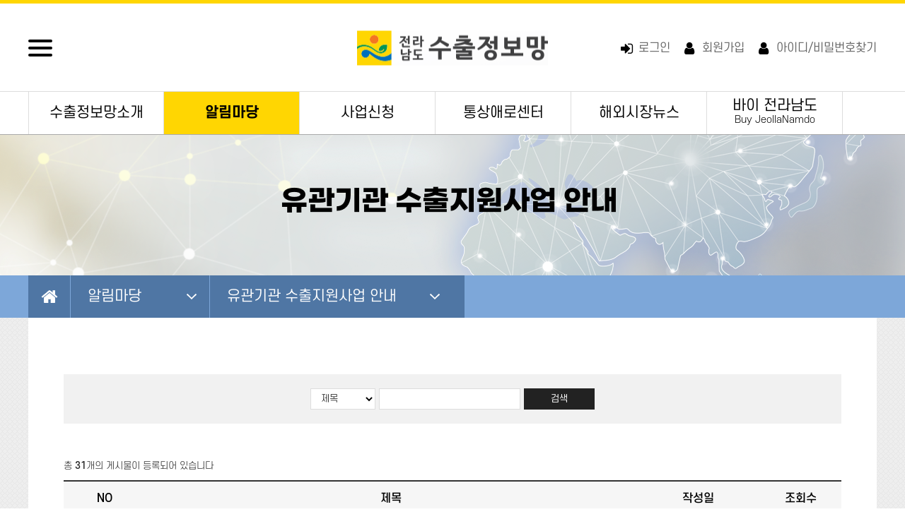

--- FILE ---
content_type: text/html; charset=utf-8
request_url: https://www.jexport.or.kr/user/board/lists/board_cd/exportsupport/page/4
body_size: 6415
content:
<!DOCTYPE html>
<html lang="ko">
<head>
  <meta charset="utf-8" />
  <meta http-equiv="X-UA-Compatible" content="IE=edge" />
  <meta name="Subject" content="전라남도 수출정보망::유관기관 수출지원사업 안내" />
  <meta name="Title" content="전라남도 수출정보망::유관기관 수출지원사업 안내">
  <meta name="Description" content="전라남도 수출정보망사이트에 오신걸 환영합니다." />
  <meta name="Keywords" content="">
  <meta name="Robots" content="ALL">

  <meta property="og:type" content="article">
  <meta property="og:title" content="전라남도 수출정보망::유관기관 수출지원사업 안내" />
  <meta property="og:description" content="전라남도 수출정보망사이트에 오신걸 환영합니다." />
  <meta property="og:image" content="https://www.jexport.or.kr/site_data/site_info/1598487997_N3sai8KO_logo.gif" />
  <meta property="og:url" content="https://www.jexport.or.kr/user/board/lists/board_cd/exportsupport/page/4" />
  <meta property="og:site_name" content="전라남도 수출정보망">

  <meta name="twitter:card" content="article">
  <meta name="twitter:title" content="전라남도 수출정보망::유관기관 수출지원사업 안내">
  <meta name="twitter:description" content="전라남도 수출정보망사이트에 오신걸 환영합니다.">
  <meta name="twitter:image" content="https://www.jexport.or.kr/site_data/site_info/1598487997_N3sai8KO_logo.gif">
  <meta name="twitter:domain" content="https://www.jexport.or.kr/">

  <meta name="naver-site-verification" content="0b69307b24e11cea27fd200c173d7e4eabb1006d"/>

  <title>전라남도 수출정보망::유관기관 수출지원사업 안내</title>
  <meta content="no" http-equiv="imagetoolbar">
  <meta name="viewport" content="width=device-width, initial-scale=1, maximum-scale=1">
  <link rel="canonical" href="https://www.jexport.or.kr/">
  <link rel="stylesheet" href="/common/css/button.css" type="text/css" charset="UTF-8" media="all" />
  <link rel="stylesheet" type="text/css" href="/common/css/jquery-ui-1.10.1.custom.css" charset="UTF-8" media="all" />
	<link rel="shortcut icon" href="/modules/user/img/common/favicon.png" type="image/x-icon">
  <!--[if IE 6]>
  <style type='text/css'>
  html { filter: expression(document.execCommand('BackgroundImageCache', false, true)); }
  </style>
  <![endif]-->

  <script type="text/javascript" src="/common/js/jquery-1.12.4.min.js"></script>
  <script type="text/javascript" src="/common/js/jquery-migrate-1.2.1.min.js"></script>
  <script type="text/javascript" src="/common/js/jquery-ui-1.12.1.min.js"></script>
  <!-- <script type="text/javascript" src="/common/js/md5.js"></script> -->
  <script type="text/javascript" src="/common/js/common.js"></script>
  <script type="text/javascript" src="/common/js/common_1.js"></script>
  <script type="text/javascript" src="/common/js/ajax.js"></script>
  <script type="text/javascript" src="/common/js/jquery.cookie.js"></script>
  <script type="text/javascript" src="/common/js/swiper/package/js/swiper.min.js"></script>
  <link rel="stylesheet" type="text/css" href="/common/js/swiper/package/css/swiper.css" charset="UTF-8" media="all" />

  <!-- 네이버 애널리틱스 코드 -->
  <script type="text/javascript" src="//wcs.naver.net/wcslog.js"></script>
  <script type="text/javascript">
	if(!wcs_add) var wcs_add = {};
	wcs_add["wa"] = "1c33d180457c2c0";
	if(window.wcs) {
	wcs_do();
	}
  </script>

  <!--코딩작업자 스크립트 붙여 넣은것 -->
  <link rel="stylesheet" type="text/css" href="/common/js/colorbox/colorbox.css" charset="UTF-8" media="all" />
  <script type="text/javascript" src="/common/js/colorbox/jquery.colorbox.js"></script>

  <!--//코딩작업자 스크립트 붙여 넣은것 -->
  <link rel="stylesheet" type="text/css" media="screen" href="/modules/user/css/KJH_base.css?1769903599" />
  <link rel="stylesheet" type="text/css" media="screen" href="/modules/user/css/KJH_font.css?1769903599" />
  <link rel="stylesheet" type="text/css" media="screen" href="/modules/user/css/layout.css?1769903599" />

  <link rel="stylesheet" type="text/css" media="screen" href="/modules/user/css/fontawesome-free-5.10.2-web/css/all.css?1769903599" />
  <link rel="stylesheet" type="text/css" media="screen" href="/modules/user/css/font-awesome-4.7.0/css/font-awesome.css?1769903599" />
  <link rel="stylesheet" type="text/css" media="screen" href="/modules/_banner/skin/bxslider/jquery.bxslider.css" />
  <script type="text/javascript" src='/modules/_banner/skin/bxslider/jquery.bxslider.min.js'></script>
  <script type="text/javascript" src="/modules/user/js/kjh_common.js"></script>
    <link rel="stylesheet" type="text/css" media="screen" href="/modules/user/css/member.css?1769903599" />
  <link rel="stylesheet" type="text/css" media="screen" href="/modules/user/css/sub.css?1769903599" />
  <script type="text/javascript" src="/modules/user/js/sub.js"></script>
  


  <!--[if lt IE 8]>
   <div style=' clear: both; text-align:center; position: relative;'>
     <a href="http://windows.microsoft.com/en-US/internet-explorer/products/ie/home?ocid=ie6_countdown_bannercode">
       <img src="http://storage.ie6countdown.com/assets/100/images/banners/warning_bar_0000_us.jpg" border="0" height="42" width="820" alt="You are using an outdated browser. For a faster, safer browsing experience, upgrade for free today." />
     </a>
  </div>
  <![endif]-->

  <!--[if lt IE 9]>
  <script type="text/javascript" src="/common/js/html5shiv.js"></script>
  <script type="text/javascript" src="/common/js/respond.js"></script>
  <link rel="stylesheet" media="screen" href="/modules/user/css/ie.css">
  <![endif]-->





  <script type='text/javascript'>
  //<![CDATA[

  var rt_url    = 'https://www.jexport.or.kr/';
  var rt_path   = '/modules/user';
  var rt_module = 'user';
  var base_url  = 'https://www.jexport.or.kr/';
      var rt_board_cd = 'exportsupport';
  
  $(document).ready(function()
  {
    
    
    $('#top_search_btn').on('click',function() { f_top_search(); });
    $("#top_search_tx").bind("keydown",function(event) { if (13 == event.keyCode) { f_top_search(); } });
  });

  // 모바일사이트에서 PC버전보기 쿠키삭제
  function pc_view_cookie()
  {
    $.cookie('ck_pc_view', '', { expires:-1, path: '/', domain:'.jexport.or.kr', secure: false });
    //$.removeCookie('ck_pc_view');
    goto_url('/muser');
  }

  function f_top_search()
  {
    var top_search_tx = $('#top_search_tx').val();
    var url = "/user/search_result";

    if(!top_search_tx)
    {
      return;
    }

    goto_url(url+"?top_search_tx="+top_search_tx);
  }


  //]]>
  </script>


  <link rel="stylesheet" href="/modules/user/css/g001.css?1769903599">
  <script type="text/javascript" src="/modules/user/js/g001.js?1769903599"></script>




</head>
<body >
<div id='fb-root'></div>
<!-- 스킵 네비게이션 -->
<div id="skipnavigation">
  <h2 class="blind">목차</h2>
  <ul>
    <li><a href="#diContent">본문으로 바로가기</a></li>
    <li><a href="#diGnb">글로벌메뉴로 바로가기</a></li>
    <li><a href="#diNav">로컬메뉴로 바로가기</a></li>
    <li><a href="#diFooter">연락처 및 저작권으로 바로가기</a></li>
  </ul>
</div>
<!-- //스킵 네비게이션 -->

<hr />

<!-- diWrap -->
<div id="diWrap">	<!-- diHeader -->
	<header id="diHeader">

    <div class="dcHDTopWrap clearfix">
      <div class="basicWrapCenter">
        <div class="dcAllMenuWrap">
          <button id="diBtnAllMenu" class="close"><div class="Navibar"></div></button>
        </div>
        <h1 id="diLogo"><a href="/user">전라남도 수출정보망 로고</a></h1>
        <div class="dcGNB PC_TABLET_SHOW">
                    <a href="/user/login" class="dcLogin">로그인</a>
          <a href="/user/join_agree" class="dcJoin">회원가입</a>
          <a href="/user/find_account" class="dcIdPW">아이디/비밀번호찾기</a>
                  </div>
        <!-- 전체 메뉴영역 -->
        <article class="dcSiteMapWrap">
          <div class="bgAllmenu"></div>
          <div class="dcSiteMapLi">
            <h2 class="blind">Main Menu</h2>
            <ol class="clearfix">
              <li id="di1depth01" ><a href="/user/one_page/run/page_cd/1010" target="_self" class="dc1depthTit">수출정보망소개</a>
                <ul class="dc2depthWrap">
                    <li><a href='/user/one_page/run/page_cd/1010'>인사말</a></li><li><a href='/user/one_page/run/page_cd/1020'>직원 및 업무안내</a></li><li><a href='/user/sub1030'>오시는 길</a></li>                </ul>
              </li>
              <li id="di1depth02" class='selected'><a href="/user/one_page/run/page_cd/201010" target="_self" class="dc1depthTit">알림마당</a>
                <ul class="dc2depthWrap">
                    <li><a href='/user/sub2010'>수출지원시책</a></li><li><a href='/user/board/lists/board_cd/notice'>공지사항</a></li><li><a href='/user/board/lists/board_cd/exportstatistics'>전남수출통계</a></li><li><a href='/user/board/lists/board_cd/exporttrend'>수출동향</a></li><li><a href='/user/board/lists/board_cd/overseas'>해외동향</a></li><li><a href='/user/board/lists/board_cd/exportsupport'>유관기관 수출지원사업 안내</a></li>                </ul>
              </li>
              <li id="di1depth03" ><a href="/user/reg_biz" target="_self" class="dc1depthTit">사업신청</a>
                <ul class="dc2depthWrap">
                    <li><a href='/user/reg_biz'>지원사업신청</a></li>                </ul>
              </li>

              <li id="di1depth06" ><a href="/user/c_consult_info2" target="_self" class="dc1depthTit">통상애로센터</a>
                <ul class="dc2depthWrap">
                  <li><a href="/user/c_consult_info2">수출컨설팅 신청</a></li>
                </ul>
              </li>




              <li id="di1depth04" ><a href="/user/global_news" target="_self" class="dc1depthTit">해외시장동향</a>
                <ul class="dc2depthWrap">
                    <li><a href='/user/global_news'>해외시장뉴스</a></li><li><a href='/user/trend_news'>트렌드</a></li><li><a href='/user/product_news'>상품DB</a></li><li><a href='/user/industry_news'>국별주요산업</a></li><li><a href='/user/export_news'>농식품특화정보</a></li>                </ul>
              </li>
              <li id="di1depth05" ><a href="/enshop" target="_self" class="dc1depthTit">바이 전라남도<span>Buy JeollaNamdo</span></a>
                <ul class="dc2depthWrap">
                  <li><a href="/enshop/pd_food">농수산식품</a></li>
                  <li><a href="/enshop/pd_kbeauty">K뷰티</a></li>
                  <li><a href="/enshop/pd_oil">석유화학</a></li>
                  <li><a href="/enshop/pd_energy">에너지</a></li>
                  <li><a href="/enshop/pd_part">소재·부품</a></li>
                  <li><a href="/enshop/pd_industry">산업기계</a></li>
                  <li><a href="/enshop/pd_steal">철강제품</a></li>
                  <li><a href="/enshop/pd_ship">조선산업</a></li>
                  <li><a href="/enshop/pd_etc">기타</a></li>
                </ul>
              </li>
              <div class="dcSubBg"></div>
            </ol>
            <div class="dcGNB MOBILE_SHOW">
                            <a href="/user/login" class="dcLogin">로그인</a>
              <a href="/user/join_agree" class="dcJoin">회원가입</a>
              <a href="/user/find_account" class="dcIdPW">아이디/비밀번호찾기</a>
                          </div>
          </div>
        </article>
        <!-- //전체 메뉴영역 -->
      </div>
    </div>

    <nav class="dcTopMenuWrap" id="diNav">
      <div class="basicWrapCenter">
        <h2 class="blind">Main Menu</h2>
        <ol class="clearfix">
          <li id="di1depth01" ><a href="/user/one_page/run/page_cd/1010" target="_self" class="dc1depthTit">수출정보망소개</a>
            <ul class="dc2depthWrap">
                <li><a href='/user/one_page/run/page_cd/1010'>인사말</a></li><li><a href='/user/one_page/run/page_cd/1020'>직원 및 업무안내</a></li><li><a href='/user/sub1030'>오시는 길</a></li>            </ul>
          </li>
          <li id="di1depth02" class='selected'><a href="/user/one_page/run/page_cd/201010" target="_self" class="dc1depthTit">알림마당</a>
            <ul class="dc2depthWrap">
                <li><a href='/user/sub2010'>수출지원시책</a></li><li><a href='/user/board/lists/board_cd/notice'>공지사항</a></li><li><a href='/user/board/lists/board_cd/exportstatistics'>전남수출통계</a></li><li><a href='/user/board/lists/board_cd/exporttrend'>수출동향</a></li><li><a href='/user/board/lists/board_cd/overseas'>해외동향</a></li><li><a href='/user/board/lists/board_cd/exportsupport'>유관기관 수출지원사업 안내</a></li>            </ul>
          </li>
          <li id="di1depth03" ><a href="/user/reg_biz" target="_self" class="dc1depthTit">사업신청</a>
            <ul class="dc2depthWrap">
                <li><a href='/user/reg_biz'>지원사업신청</a></li>            </ul>
          </li>


          <li id="di1depth06" ><a href="/user/c_consult_info2" target="_self" class="dc1depthTit">통상애로센터<span></span></a>
            <ul class="dc2depthWrap">
              <li><a href="/user/c_consult_info2">수출컨설팅 신청</a></li>
            </ul>
          </li>



          <li id="di1depth04" ><a href="/user/board/lists/board_cd/promising" target="_self" class="dc1depthTit">해외시장뉴스</a>
            <ul class="dc2depthWrap">
                <li><a href='/user/global_news'>해외시장뉴스</a></li><li><a href='/user/trend_news'>트렌드</a></li><li><a href='/user/product_news'>상품DB</a></li><li><a href='/user/industry_news'>국별주요산업</a></li><li><a href='/user/export_news'>농식품특화정보</a></li>            </ul>
          </li>
          <li id="di1depth05" ><a href="/enshop" target="_self" class="dc1depthTit">바이 전라남도<span>Buy JeollaNamdo</span></a>
            <ul class="dc2depthWrap">
                  <li><a href="/enshop/pd_food">농수산식품</a></li>
                  <li><a href="/enshop/pd_kbeauty">K뷰티</a></li>
                  <li><a href="/enshop/pd_oil">석유화학</a></li>
                  <li><a href="/enshop/pd_energy">에너지</a></li>
                  <li><a href="/enshop/pd_part">소재·부품</a></li>
                  <li><a href="/enshop/pd_industry">산업기계</a></li>
                  <li><a href="/enshop/pd_steal">철강제품</a></li>
                  <li><a href="/enshop/pd_ship">조선산업</a></li>
                  <li><a href="/enshop/pd_etc">기타</a></li>
            </ul>
          </li>
        </ol>
      </div>
      <div class="dcSubBg"></div>
    </nav>
	</header>
	<!-- //diHeader -->

  <hr />

	<!-- diContainer -->
	<article id="diContainer">

    <div class="dcSubVisualWrap">
      <div class="dcSubTitleWrap BgSub20">
        <div class="basicWrapCenter">
          <p class="dcSubText"></p>
          <h3 class="dcSubTitle">유관기관 수출지원사업 안내</h3>
        </div>
      </div>
      <div class="dc2depthWrap">
        <div class="basicWrapCenter">
                    <div id="sub_nav">
            <div class="nav_box">
              <ul class="dc_nav clearfix">
                <li class="home">
                  <a href="/">HOME</a>
                </li>
                <li class="depth1" id="pi_loc_menu1">
                  <span>알림마당</span>
                  <ul class="sub_menu depth10" style="display:none;"  id="pi_loc_sub_menu1" >
                                        <li><a href="/user/one_page/run/page_cd/1010">수출정보망소개</a></li>
                                        <li><a href="/user/one_page/run/page_cd/201010">알림마당</a></li>
                                        <li><a href="/user/reg_biz">사업신청</a></li>
                                        <li><a href="/user/c_consult_info2">통상애로센터</a></li>
                                        <li><a href="/user/japan_singo">소통마당</a></li>
                                        <li><a href="/enshop">바이 전라남도</a></li>
                                      </ul>
                </li>
                                <li class="depth2" id="pi_loc_menu2">
                  <span>유관기관 수출지원사업 안내</span>
                  <ul class="sub_menu" style="display:none;" id="pi_loc_sub_menu2">
                                        <li><a href="/user/sub2010">수출지원시책</a></li>
                                        <li><a href="/user/board/lists/board_cd/notice">공지사항</a></li>
                                        <li><a href="/user/board/lists/board_cd/exportstatistics">전남수출통계</a></li>
                                        <li><a href="/user/board/lists/board_cd/exporttrend">수출동향</a></li>
                                        <li><a href="/user/board/lists/board_cd/overseas">해외동향</a></li>
                                        <li><a href="/user/board/lists/board_cd/exportsupport">유관기관 수출지원사업 안내</a></li>
                                      </ul>
                </li>
                                              </ul>
            </div>
          </div>
        </div>
      </div>
    </div>

		<!-- diContents -->
		<div id="diContents">
      <div class="basicWrapCenter">
        <!-- diCon -->
        <div id="diCon">
<link rel="stylesheet" type="text/css" media="screen" href="/modules/_board/skin/notice/bbs_style.css?1769903599" />

<!-- 게시판영역 div 열기 -->
<div id="di_board_wrap">

  
  <form name='fsearch' method='post' action='/user/board/lists/board_cd/exportsupport' onsubmit='return doSearch(this);'>
  <input type='hidden' name='board_cd' value='exportsupport'/>
  <input type='hidden' name='sca' value=''/>
    <div id='list_search'>
      <select name='sfl'>
        <option value='wr_subject'>제목</option>
        <option value='wr_content'>내용</option>
        <option value='wr_subject.wr_content'>제목+내용</option>
        <option value='mb_id'>회원아이디</option>
        <option value='wr_name'>글쓴이</option>
      </select>
      <input name='stx' class='stx' maxlength='15' value=''/>
      <button align='middle' class="btn_search" title="검색"/>검색</button>
    </div>
  </form>

  <!-- 게시판헤더 div 열기 -->
  <div id="di_bbs_header">
    <p class="dc_total">총 <span>31</span>개의 게시물이  등록되어 있습니다</p>
  </div>
  <!-- //게시판헤더 div 닫기 -->

  <!-- 게시판 컨테이너 div 열기 -->
  <div id="di_bbs_container">
    <form name='fboardlist' method='post' action=''>
    <input type='hidden' name='board_cd' value='exportsupport'/>
    <input type='hidden' name='sw' value=''/>
      <!-- 게시글 테이블 div 열기 -->
      <div id="di_bbslistwrap">
        <table width='100%' cellpadding='0' cellspacing='0' class="dc_bbslist" >
          <colgroup>
                        <col class="dc_col01">
            <col class="dc_col02">
            <col class="dc_col03">
            <col class="dc_col04">
          </colgroup>
          <thead>
            <tr>
         			              <th class="dc_td01">NO</th>
              <th class="dc_td02">제목</th>
              <th class="dc_td03">작성일</th>
              <th class="dc_td04">조회수</th>
            </tr>
          </thead>
          <tbody>
            <!-- 공지영역 시작-->
                        <tr class='rowtitle'>
                            <td class="dc_td01"><p class="dc_notice">공지</p></td>
              <td class="dc_td02"><p class="dc_title notice"><a href='/user/board/view/board_cd/exportsupport/wr_no/25/page/4'>한눈에 보는 수출지원 가이드(2023)</a></p></td>
              <td class="dc_td03"><p class="dc_date">2023-04-05</p></td>
              <td class="dc_td04"><p class="dc_hit">1,539</p></td>
            </tr>
                        <!-- //공지영역 끝-->
            <!-- 게시글리스트 시작-->
                        <tr class='row'>
                            <td class="dc_td01"><p class="dc_number">1</p></td>
              <td class="dc_td02">
                <p class="dc_title">
                  <a href='/user/board/view/board_cd/exportsupport/wr_no/1/page/4'>(중소벤처기업부) 2023년도 수출지원기반활용사업 참여기업 1차 모집공고</a>
                                       <img src='/modules/_board/skin/notice/img/ico_file.gif' align='absmiddle' alt='파일'>                  </p>
                <div class="dc_mob">
                  <span class="dc_date">2023-01-19</span>
                  <span class="dc_hit">hit : 978</span>
                </div>
              </td>
              <td class="dc_td03"><p class="dc_date">2023-01-19</p></td>
              <td class="dc_td04"><p class="dc_hit">978</p></td>
            </tr>
                        <!-- //게시글리스트 끝-->
            <!-- 게시물이 없을때 표출 시작-->
                        <!-- //게시물이 없을때 표출 끝-->
          </tbody>
        </table>
      </div>
      <!-- //게시글 테이블 div 닫기 -->
    </form>
  </div>
  <!-- //게시판 컨테이너 div 닫기 -->

  <!-- 게시판 푸터 div 열기 -->
  <div id="di_bbs_footer">
    <!-- 게시판 페이징 시작-->
    <div id="pagination">
      <div class='pagination'>&nbsp;<a id="pg_first"href="/user/board/lists/board_cd/exportsupport/page/1"><i class="fa fa-angle-double-left" aria-hidden="true"></i></a><a id="pg_prev"href="/user/board/lists/board_cd/exportsupport/page/3"><i class="fa fa-angle-left" aria-hidden="true"></i></a><a href="/user/board/lists/board_cd/exportsupport/page/1">1</a><a href="/user/board/lists/board_cd/exportsupport/page/2">2</a><a href="/user/board/lists/board_cd/exportsupport/page/3">3</a><span class='current'>4</span><a id="pg_next"href="/user/board/lists/board_cd/exportsupport/page/4" ><i class="fa fa-angle-right" aria-hidden="true"></i></a><a id="pg_last"href="/user/board/lists/board_cd/exportsupport/page/4" ><i class="fa fa-angle-double-right" aria-hidden="true"></i></a>&nbsp;</div>    </div>
    <!-- //게시판 페이징 끝-->
  </div>
  <!-- //게시판 푸터 div 닫기 -->

  <!-- 게시판 버튼 시작-->
  <div id="di_bbs_btn">
    <ul class='buttons'>
      <li> </li>
      <li class='right'></li>
    </ul>
  </div>
  <!-- //게시판 버튼 끝-->



</div>
<!-- //게시판영역 div 닫기 -->




<script type='text/javascript'>
//<![CDATA[
//]]>
</script>


        </div>
      </div>
      <!-- //basicWrapCenter end -->
    </div>
    <!-- //diContents end -->
  </article>
  <!-- //diContainer end -->

	<!-- diFooter -->
	<footer id="diFooter">

    <div class="dcInfoSelect">
      <div class="basicWrapCenter">
        <select class="selectBasic dcSelcet01" onChange="if(this.value) window.open(this.value);">
          <option value="">관련정보</option>
		  <option value="https://www.kati.net/">KATI 농식품 수출정보</option>
          <option value="http://www.mofa.go.kr/www/wpge/m_4054/contents.do">국가별경제동향</option>
          <option value="http://www.mofa.go.kr/www/brd/m_4049/list.do">국제경제동향</option>
          <option value="http://www.mofa.go.kr/www/wpge/m_4058/contents.do">경제협정</option>
          <option value="http://www.mofa.go.kr/www/brd/m_4052/list.do">해외입찰정보</option>
          <option value="http://www.mofa.go.kr/www/brd/m_4053/list.do">박람회/전시회</option>
          <option value="http://www.mofa.go.kr/www/brd/m_4099/list.do">외교간행물</option>
        </select>
        <select class="selectBasic dcSelcet02" onChange="if(this.value) window.open(this.value);">
          <option value="">관련사이트</option>
          <option value="http://gyeyak.jeonnam.go.kr/">계약정보공개시스템</option>
          <option value="http://data.jeonnam.go.kr/index.jeonnam">공공데이터 커뮤니티 센터</option>
          <option value="https://law.jeonnam.go.kr/sites/law/index.do">법무행정서비스</option>
          <option value="http://budget.jeonnam.go.kr/new/budget/2019/">세입세출예산</option>
          <option value="http://sobi.jeonnam.go.kr/main/main.php">소비물가정보</option>
          <option value="https://random.jeonnam.go.kr/">소액경인쇄발주시스템</option>
          <option value="http://industry.jeonnam.go.kr/">전남산업단지 정보관리시스템</option>
          <option value="http://nj.jeonnam.go.kr/main.do">전라남도 농업정보</option>
          <option value="http://tax.jeonnam.go.kr/">지방세 정보</option>
        </select>
        <select class="selectBasic dcSelcet03" onChange="if(this.value) window.open(this.value);">
          <option value="">관련기관</option>
          <option value="http://www.motie.go.kr/www/main.do">산업통상자원부</option>
          <option value="http://www.mofa.go.kr/www/index.do">외교부</option>
          <option value="https://www.customs.go.kr/kcs/main.do">관세청</option>
          <option value="https://www.jeonnam.go.kr/main.do">전라남도청</option>
          <option value="https://unipass.customs.go.kr/csp/index.do">국가관세종합정보망</option>
          <option value="https://unipass.customs.go.kr/ets/index.do">수출입무역통계</option>
        </select>
      </div>
    </div>

    <div class="dcFTTop">
      <div class="basicWrapCenter">
        <a href="/user/clause_agree">이용약관</a>
        <a href="/user/clause_private" class="strong">개인정보처리방침</a>
        <a href="/user/email_protect">이메일무단수집거부</a>
      </div>
    </div>

    <div class="dcFTWrap">
      <address class="PC_TABLET_SHOW">
        (58564) 전남 무안군 삼향읍 오룡길 1 (남악리, 전라남도청)　|　전라남도 국제협력관실　|　TEL 061-286-2442<br/>
        Copyright(c) Jeollanam-do. All Rights Reserved.
      </address>
      <address class="MOBILE_SHOW">
        (58564)<br/>
        전남 무안군 삼향읍 오룡길 1 (남악리, 전라남도청)<br/>
        전라남도 국제협력관실<br/>
        TEL 061-286-2442<br/>
        Copyright(c) Jeollanam-do. All Rights Reserved.
      </address>
    </div>

	</footer>
	<!-- //diFooter -->

  <!-- 맨위로가기 버튼 -->
  <article id="diTopGOWrap">
    <button class="dcBtnTop">위로</button>
  </article>
  <!-- //맨위로가기 버튼 -->

</div>
<!-- //diWrap -->
<!-- Page rendered in <strong>0.4351 -->

<div><iframe id="hdFrame" name="hdFrame" style="width:100%;height:200px;display:none;"></iframe></div>
    <script type="text/javascript" src="/common/js/board.js"></script>
  </body>
</html>

--- FILE ---
content_type: text/css
request_url: https://www.jexport.or.kr/modules/user/css/KJH_base.css?1769903599
body_size: 5613
content:
@charset "utf-8";
/*=================================================================================================
// 명    칭 : 메인화면 스타일쉬트
// 처리내용 :
// 작 성 자 : 2018-11-02 김진후
//=================================================================================================*/

/* CSS 기본리셋 =================================================================================================*/
* { -webkit-box-sizing: border-box; -moz-box-sizing: border-box; box-sizing: border-box; }
* { margin:0; padding:0; }
html {width:100%;height:100%;}
html, body, div, span, object, iframe,h1, h2, h3, h4, h5, h6, p, blockquote, pre, abbr, address, cite, code, del, dfn, em, img, ins, kbd, q, samp, small, strong, sub, sup, var,
b, i, dl, dt, dd, ol, ul, li, fieldset, form, label, legend, table, caption, tbody, tfoot, thead, tr, th, td, article, aside, canvas, details, figcaption, figure, footer, header, hgroup,
menu, nav, section, summary, time, mark, audio, video {margin:0;padding:0;border:0;vertical-align:baseline;background:transparent;list-style:none; font-family: 'S-CoreDream', 'Dotum', '돋움', verdana, sans-serif; font-weight:300;}
sup {vertical-align:top;font-size:0.6em;}
article,aside,details,figcaption,figure,footer,header,hgroup,menu,nav,section {display:block;}
h1,h2,h3,h4,h5,h6,em,address, p, li, dt, dd{font-style:normal; word-break: keep-all;}
blockquote, q {quotes:none;}
blockquote:before, blockquote:after,q:before, q:after {content:'';content:none;}
table{width:100%;border-collapse:collapse;empty-cells:show;border-spacing:0;word-break: keep-all;border:0;}
/*table th, table td{vertical-align:middle;}*/
caption{visibility:hidden;width:0;height:0;font-size:0;line-height:0;zoom:1;}
fieldset{margin:0;padding:0;border:0 none; text-align: center;}
legend{display:none; overflow:hidden; width:0; height:0; font-size:0; visibility:visible; line-height:0;}
select, img, input, textarea,button {vertical-align:middle; font-family:'S-CoreDream', 'Dotum', '돋움', verdana, sans-serif; font-weight:300;}
label input[type=checkbox], label input[type=radio] {float:left;margin-right:5px;height:13px;width:13px;}
button {background:none; margin:0; padding:0; border:0 none; cursor:pointer;}
img {border:none; -ms-filter:"progid:DXImageTransform.Microsoft.AlphaImageLoader(enabled='true',sizingMethod='crop')"; filter:progid:DXImageTransform.Microsoft.AlphaImageLoader(enabled='true',sizingMethod='crop');}
hr {display:none;}
.hide {display:none;}

header ul, nav ul, aside ul, footer ul {margin:0;padding:0;list-style:none}
img, fieldset, button { border:0; vertical-align:middle; }
hr, caption, legend { display:none; }
dl, ul, ol, li { list-style: none; }
a { text-decoration:none; display:block;}
a:hover, a:active, a:focus { text-decoration:underline; }

input, select, textarea { font-size: 12px; vertical-align: middle; border-radius: 0;}
select { border: 1px solid;border-spacing: 2px;border-color: #E5E5E5; padding: 2px; }

textarea { overflow:auto; padding: 2px 3px; border: 1px solid #ccc; width:100%;}
p {margin:0;padding:0;line-height:1.6em; text-align:left;word-break: keep-all;}
pre {overflow-x:scroll;font-size:1.1em}

input[type=text], input[type=password], input[type=submit], input[type=image] { -webkit-appearance: none;}
button {border-radius:0;font-size:1em;-webkit-appearance:none}
button:hover {-webkit-transition: background .3s ease, border .3s ease, color .3s ease, opacity .3s ease-in-out, outline .3s ease;-moz-transition: background .3s ease, border .3s ease, color .3s ease, opacity .3s ease-in-out, outline .3s ease;-ms-transition: background .3s ease, border .3s ease, color .3s ease, opacity .3s ease-in-out, outline .3s ease;-o-transition: background .3s ease, border .3s ease, color .3s ease, opacity .3s ease-in-out, outline .3s ease;transition: background .3s ease, border .3s ease, color .3s ease, opacity .3s ease-in-out, outline .3s ease;}
/* //CSS 기본리셋 =================================================================================================*/

/* Link 스타일 =================================================================================================*/
a, .moveimg {text-decoration:none;color:#777;-webkit-transition: background .3s ease, border .3s ease, color .3s ease, opacity .3s ease-in-out, outline .3s ease;-moz-transition: background .3s ease, border .3s ease, color .3s ease, opacity .3s ease-in-out, outline .3s ease;-ms-transition: background .3s ease, border .3s ease, color .3s ease, opacity .3s ease-in-out, outline .3s ease;-o-transition: background .3s ease, border .3s ease, color .3s ease, opacity .3s ease-in-out, outline .3s ease;transition: background .3s ease, border .3s ease, color .3s ease, opacity .3s ease-in-out, outline .3s ease;}
a:hover {text-decoration:none;color:#141e29;}

/* Placeholder =================================================================================================*/
::-webkit-input-placeholder { color:#aaa;font-size:17px; }
::-moz-placeholder { color:#aaa;font-size:17px; } /* firefox 19+ */
:-ms-input-placeholder { color:#aaa;font-size:17px;  } /* ie */
input:-moz-placeholder { color:#aaa;font-size:17px;  }
/* //Link 스타일 =================================================================================================*/


/* Margin 스타일 =================================================================================================*/
.MA00AUTO{margin:0 auto !important;}

.MA00{margin:0 !important;}
.MA05{margin:5px !important;}
.MA10{margin:10px !important;}
.MA15{margin:15px !important;}
.MA20{margin:20px !important;}
.MA25{margin:25px !important;}
.MA30{margin:30px !important;}
.MA35{margin:35px !important;}
.MA40{margin:40px !important;}
.MA45{margin:45px !important;}
.MA50{margin:50px !important;}
.MA55{margin:55px !important;}
.MA60{margin:60px !important;}
.MA65{margin:65px !important;}
.MA70{margin:70px !important;}
.MA75{margin:75px !important;}
.MA80{margin:80px !important;}
.MA85{margin:85px !important;}
.MA90{margin:90px !important;}
.MA95{margin:95px !important;}
.MA100{margin:100px !important;}

.MAL00{margin-left:0 !important;}
.MAL05{margin-left:5px !important;}
.MAL10{margin-left:10px !important;}
.MAL15{margin-left:15px !important;}
.MAL20{margin-left:20px !important;}
.MAL25{margin-left:25px !important;}
.MAL30{margin-left:30px !important;}
.MAL35{margin-left:35px !important;}
.MAL40{margin-left:40px !important;}
.MAL45{margin-left:45px !important;}
.MAL50{margin-left:50px !important;}
.MAL55{margin-left:55px !important;}
.MAL60{margin-left:60px !important;}
.MAL65{margin-left:65px !important;}
.MAL70{margin-left:70px !important;}
.MAL75{margin-left:75px !important;}
.MAL80{margin-left:80px !important;}
.MAL85{margin-left:85px !important;}
.MAL90{margin-left:90px !important;}
.MAL95{margin-left:95px !important;}
.MAL100{margin-left:100px !important;}

.MAR00{margin-right:0 !important;}
.MAR05{margin-right:5px !important;}
.MAR10{margin-right:10px !important;}
.MAR15{margin-right:15px !important;}
.MAR20{margin-right:20px !important;}
.MAR25{margin-right:25px !important;}
.MAR30{margin-right:30px !important;}
.MAR35{margin-right:35px !important;}
.MAR40{margin-right:40px !important;}
.MAR45{margin-right:45px !important;}
.MAR50{margin-right:50px !important;}
.MAR55{margin-right:55px !important;}
.MAR60{margin-right:60px !important;}
.MAR65{margin-right:65px !important;}
.MAR70{margin-right:70px !important;}
.MAR75{margin-right:75px !important;}
.MAR80{margin-right:80px !important;}
.MAR85{margin-right:85px !important;}
.MAR90{margin-right:90px !important;}
.MAR95{margin-right:95px !important;}
.MAR100{margin-right:100px !important;}

.MAT00{margin-top:0 !important;}
.MAT05{margin-top:5px !important;}
.MAT10{margin-top:10px !important;}
.MAT15{margin-top:15px !important;}
.MAT20{margin-top:20px !important;}
.MAT25{margin-top:25px !important;}
.MAT30{margin-top:30px !important;}
.MAT35{margin-top:35px !important;}
.MAT40{margin-top:40px !important;}
.MAT45{margin-top:45px !important;}
.MAT50{margin-top:50px !important;}
.MAT55{margin-top:55px !important;}
.MAT60{margin-top:60px !important;}
.MAT65{margin-top:65px !important;}
.MAT70{margin-top:70px !important;}
.MAT75{margin-top:75px !important;}
.MAT80{margin-top:80px !important;}
.MAT85{margin-top:85px !important;}
.MAT90{margin-top:90px !important;}
.MAT95{margin-top:95px !important;}
.MAT100{margin-top:100px !important;}

.MAB00{margin-bottom:0 !important;}
.MAB05{margin-bottom:5px !important;}
.MAB10{margin-bottom:10px !important;}
.MAB15{margin-bottom:15px !important;}
.MAB20{margin-bottom:20px !important;}
.MAB25{margin-bottom:25px !important;}
.MAB30{margin-bottom:30px !important;}
.MAB35{margin-bottom:35px !important;}
.MAB40{margin-bottom:40px !important;}
.MAB45{margin-bottom:45px !important;}
.MAB50{margin-bottom:50px !important;}
.MAB55{margin-bottom:55px !important;}
.MAB60{margin-bottom:60px !important;}
.MAB65{margin-bottom:65px !important;}
.MAB70{margin-bottom:70px !important;}
.MAB75{margin-bottom:75px !important;}
.MAB80{margin-bottom:80px !important;}
.MAB85{margin-bottom:85px !important;}
.MAB90{margin-bottom:90px !important;}
.MAB95{margin-bottom:95px !important;}
.MAB100{margin-bottom:100px !important;}
/* //Margin 스타일 =================================================================================================*/

/* Padding 스타일 =================================================================================================*/
.PA00{padding:0 !important;}
.PA05{padding:5px !important;}
.PA10{padding:10px !important;}
.PA15{padding:15px !important;}
.PA20{padding:20px !important;}
.PA25{padding:25px !important;}
.PA30{padding:30px !important;}
.PA35{padding:35px !important;}
.PA40{padding:40px !important;}
.PA45{padding:45px !important;}
.PA50{padding:50px !important;}
.PA55{padding:55px !important;}
.PA60{padding:60px !important;}
.PA65{padding:65px !important;}
.PA70{padding:70px !important;}
.PA75{padding:75px !important;}
.PA80{padding:80px !important;}
.PA85{padding:85px !important;}
.PA90{padding:90px !important;}
.PA95{padding:95px !important;}
.PA100{padding:100px !important;}

.PAL00{padding-left:0 !important;}
.PAL05{padding-left:5px !important;}
.PAL10{padding-left:10px !important;}
.PAL15{padding-left:15px !important;}
.PAL20{padding-left:20px !important;}
.PAL25{padding-left:25px !important;}
.PAL30{padding-left:30px !important;}
.PAL35{padding-left:35px !important;}
.PAL40{padding-left:40px !important;}
.PAL45{padding-left:45px !important;}
.PAL50{padding-left:50px !important;}
.PAL55{padding-left:55px !important;}
.PAL60{padding-left:60px !important;}
.PAL65{padding-left:65px !important;}
.PAL70{padding-left:70px !important;}
.PAL75{padding-left:75px !important;}
.PAL80{padding-left:80px !important;}
.PAL85{padding-left:85px !important;}
.PAL90{padding-left:90px !important;}
.PAL95{padding-left:95px !important;}
.PAL100{padding-left:100px !important;}

.PAR00{padding-right:0 !important;}
.PAR05{padding-right:5px !important;}
.PAR10{padding-right:10px !important;}
.PAR15{padding-right:15px !important;}
.PAR20{padding-right:20px !important;}
.PAR25{padding-right:25px !important;}
.PAR30{padding-right:30px !important;}
.PAR35{padding-right:35px !important;}
.PAR40{padding-right:40px !important;}
.PAR45{padding-right:45px !important;}
.PAR50{padding-right:50px !important;}
.PAR55{padding-right:55px !important;}
.PAR60{padding-right:60px !important;}
.PAR65{padding-right:65px !important;}
.PAR70{padding-right:70px !important;}
.PAR75{padding-right:75px !important;}
.PAR80{padding-right:80px !important;}
.PAR85{padding-right:85px !important;}
.PAR90{padding-right:90px !important;}
.PAR95{padding-right:95px !important;}
.PAR100{padding-right:100px !important;}

.PAT00{padding-top:0 !important;}
.PAT05{padding-top:5px !important;}
.PAT10{padding-top:10px !important;}
.PAT15{padding-top:15px !important;}
.PAT20{padding-top:20px !important;}
.PAT25{padding-top:25px !important;}
.PAT30{padding-top:30px !important;}
.PAT35{padding-top:35px !important;}
.PAT40{padding-top:40px !important;}
.PAT45{padding-top:45px !important;}
.PAT50{padding-top:50px !important;}
.PAT55{padding-top:55px !important;}
.PAT60{padding-top:60px !important;}
.PAT65{padding-top:65px !important;}
.PAT70{padding-top:70px !important;}
.PAT75{padding-top:75px !important;}
.PAT80{padding-top:80px !important;}
.PAT85{padding-top:85px !important;}
.PAT90{padding-top:90px !important;}
.PAT95{padding-top:95px !important;}
.PAT100{padding-top:100px !important;}

.PAB00{padding-bottom:0 !important;}
.PAB05{padding-bottom:5px !important;}
.PAB10{padding-bottom:10px !important;}
.PAB15{padding-bottom:15px !important;}
.PAB20{padding-bottom:20px !important;}
.PAB25{padding-bottom:25px !important;}
.PAB30{padding-bottom:30px !important;}
.PAB35{padding-bottom:35px !important;}
.PAB40{padding-bottom:40px !important;}
.PAB45{padding-bottom:45px !important;}
.PAB50{padding-bottom:50px !important;}
.PAB55{padding-bottom:55px !important;}
.PAB60{padding-bottom:60px !important;}
.PAB65{padding-bottom:65px !important;}
.PAB70{padding-bottom:70px !important;}
.PAB75{padding-bottom:75px !important;}
.PAB80{padding-bottom:80px !important;}
.PAB85{padding-bottom:85px !important;}
.PAB90{padding-bottom:90px !important;}
.PAB95{padding-bottom:95px !important;}
.PAB100{padding-bottom:100px !important;}
/* //Padding 스타일 =================================================================================================*/

/* width 값 스타일 =================================================================================================*/
.WID05{width:5% !important;}
.WID10{width:10% !important;}
.WID15{width:15% !important;}
.WID20{width:20% !important;}
.WID25{width:25% !important;}
.WID30{width:30% !important;}
.WID35{width:35% !important;}
.WID40{width:40% !important;}
.WID45{width:45% !important;}
.WID50{width:50% !important;}
.WID55{width:55% !important;}
.WID60{width:60% !important;}
.WID65{width:65% !important;}
.WID70{width:70% !important;}
.WID75{width:75% !important;}
.WID80{width:80% !important;}
.WID85{width:85% !important;}
.WID90{width:90% !important;}
.WID95{width:95% !important;}
.WID98{width:98% !important;}
.WID100{width:100% !important;}
/* //width 값 스타일 =================================================================================================*/

/* 폰트사이즈 =================================================================================================*/
.FONT09{font-size:9px !important;}
.FONT10{font-size:10px !important;}
.FONT11{font-size:11px !important;}
.FONT12{font-size:12px !important;}
.FONT13{font-size:13px !important;}
.FONT14{font-size:14px !important;}
.FONT15{font-size:15px !important;}
.FONT16{font-size:16px !important;}
.FONT17{font-size:17px !important;}
.FONT18{font-size:18px !important;}
.FONT19{font-size:19px !important;}
.FONT20{font-size:20px !important;}
.FONT21{font-size:21px !important;}
.FONT22{font-size:22px !important;}
.FONT23{font-size:23px !important;}
.FONT24{font-size:24px !important;}
.FONT25{font-size:25px !important;}
.FONT26{font-size:26px !important;}
.FONT27{font-size:27px !important;}
.FONT28{font-size:28px !important;}
.FONT29{font-size:29px !important;}
.FONT30{font-size:30px !important;}
/* //폰트사이즈 =================================================================================================*/

/* 텍스트정렬 =================================================================================================*/
.textLEFT{text-align:left !important;}
.textRIGHT{text-align:right !important;}
.textCENTER{text-align:center !important;}
/* //텍스트정렬 =================================================================================================*/

.WEIGHT100{font-weight:100 !important;}
.WEIGHT200{font-weight:200 !important;}
.WEIGHT300{font-weight:300 !important;}
.WEIGHT400{font-weight:400 !important;}
.WEIGHT500{font-weight:500 !important;}
.WEIGHT600{font-weight:600 !important;}
.WEIGHT700{font-weight:700 !important;}

.floatNONE{float:none !important;}
.floatLEFT{float:left !important;}
.floatRIGHT{float:right !important;}

.positionRelative{position:relative !important;}
.positionAbsolute{position:absolute !important;}
.positionFixed{position:fixed !important;}

/* 탭 메뉴 기본 =================================================================================================*/
#sub_tab{position:relative; width:100%; border-top:1px solid #ccc; border-left:1px solid #ccc; margin:0 0 30px 0;}
#sub_tab ul{overflow:hidden;}
#sub_tab ul li{float:left; width:20%; height:45px; line-height:45px; text-align:center; border-right:1px solid #ccc; border-bottom:1px solid #ccc;}
#sub_tab ul li a{display:block; font-size:14px; color:#999}
#sub_tab ul li a:hover{color:#333; font-weight:400;}
/* //탭 메뉴 기본 =================================================================================================*/


/* 탭디자인 =================================================================================================*/
.commonTab{overflow:hidden; margin:0 0 27px 0; border-left:1px solid #ccc; width:99.9%;}
.commonTab li{float:left; width:33.333%; line-height:50px; text-align:center; font-size:16px; font-weight:400; border:solid 1px #ccc; border-left:0;}
.commonTab li a{display:block;}
.commonTab .on{background:#555; color:#fad22a; height:52px; border:none;}
/* //탭디자인 =================================================================================================*/


/* 테이블 기본 =================================================================================================*/
.dcBasicTable{width:100%; margin:0 auto; border-collapse:collapse; border-spacing:0; font-size:13px; border-top:solid 1px #000;}
.dcBasicTable thead tr{background:#f6f6f6; border-bottom:solid 1px #ddd;}
.dcBasicTable thead tr th{vertical-align:middle; padding:20px; text-align:center; color:#333; font-weight:500; border-right:1px solid #ddd; font-size:14px;}
.dcBasicTable thead tr th:last-child{border-right:0;}
.dcBasicTable tbody tr{border-bottom:solid 1px #ddd;}
.dcBasicTable tbody tr th{vertical-align:middle; padding:20px; text-align:center; color:#333; font-weight:500; background:#f4f4f4; border-right:1px solid #ddd;}
.dcBasicTable tbody tr th:last-child{border-right:0;}
.dcBasicTable tbody tr td{vertical-align:middle; padding:20px; text-align:center; color:#333; font-weight:200; border-right:1px solid #ddd;}
.dcBasicTable tbody tr td:last-child{border-right:0;}
.dcBasicTable tbody tr td.center{text-align:center;}
.dcBasicTable tbody tr td.right{text-align:right;}
.dcBasicTable tbody tr td.left{text-align:left;}

.dcBasicTableThin{width:100%; margin:0 auto; border-collapse:collapse; border-spacing:0; border-top:solid 1px #000;}
.dcBasicTableThin thead tr{background:#f6f6f6; border-bottom:solid 1px #ddd;}
.dcBasicTableThin thead tr th{vertical-align:middle; padding:10px; text-align:center; color:#333; font-weight:600; border-right:1px solid #ddd; font-size:18px;}
.dcBasicTableThin thead tr th:last-child{border-right:0;}
.dcBasicTableThin tbody tr{border-bottom:solid 1px #ddd;}
.dcBasicTableThin tbody tr th{vertical-align:middle; padding:10px; text-align:center; color:#333; font-weight:600; background:#f4f4f4; border-right:1px solid #ddd; font-size:16px; }
.dcBasicTableThin tbody tr th:last-child{border-right:0;}
.dcBasicTableThin tbody tr td{vertical-align:middle; padding:10px; text-align:center; color:#333; font-weight:400; border-right:1px solid #ddd; font-size:16px; }
.dcBasicTableThin tbody tr td:last-child{border-right:0;}
.dcBasicTableThin tbody tr td.center{text-align:center;}
.dcBasicTableThin tbody tr td.right{text-align:right;}
.dcBasicTableThin tbody tr td.left{text-align:left;}
.dcBasicTableThin tbody tr td a{color:#333;}

.dcTBJN{width:100%; margin:0 auto; border-collapse:collapse; border-spacing:0;}
.dcTBJN thead tr{background-color:#b7b7b7; border-bottom:solid 1px #fff;}
.dcTBJN thead tr th{vertical-align:middle; padding:20px 10px; text-align:center; color:#333; font-weight:600; border-right:1px solid #fff; font-size:18px;}
.dcTBJN thead tr th:last-child{border-right:0;}
.dcTBJN tbody tr{background-color:#ebebeb; border-bottom:solid 1px #fff;}
.dcTBJN tbody tr:nth-child(odd){background-color:#fafafa;}
.dcTBJN tbody tr th{vertical-align:middle; padding:10px; text-align:center; color:#333; font-weight:600; background:#f4f4f4; border-right:1px solid #fff; font-size:18px; }
.dcTBJN tbody tr th:last-child{border-right:0;}
.dcTBJN tbody tr td{vertical-align:middle; padding:10px; text-align:center; color:#333; font-weight:400; border-right:1px solid #fff; font-size:16px; }
.dcTBJN tbody tr td:last-child{border-right:0;}
.dcTBJN tbody tr td.center{text-align:center;}
.dcTBJN tbody tr td.right{text-align:right;}
.dcTBJN tbody tr td.left{text-align:left;}
.dcTBJN tbody tr td.strong{font-weight:700;}
.dcTBJN tbody tr td a{color:#333;}
/* //테이블 기본 =================================================================================================*/


/* 페이징 =================================================================================================*/
.dcPaging{clear:both; text-align:center; font-size:0;}
.dcPaging a{display:inline-block; width:30px; height:30px; line-height:27px; text-align:center; font-size:14px; color:#777; margin:0 2px; background-color:#fff; border:solid 1px #ccc; border-radius:50%;}
.dcPaging a:hover, .dcPaging a:active{color:#fff; background-color:#777; border:solid 1px #777;}
.dcPaging a.dcPrev{background-color:#efefef; border:solid 1px #ccc;}
.dcPaging a.dcPrev:hover{color:#666;}
.dcPaging a.dcNext{background-color:#efefef; border:solid 1px #ccc;}
.dcPaging a.dcNext:hover{color:#666;}
.dcPaging span.current{display:inline-block; width:30px; height:30px; line-height:27px; text-align:center; font-size:14px; color:#fff; margin:0 2px; background-color:#777; border:solid 1px #777; border-radius:50%; font-weight:500;}
/* //페이징 =================================================================================================*/

.pagination {font-size:0; text-align:center;}
.pagination  a{display:inline-block; text-align:center; font-size:14px; font-weight:300; color:#000; width:30px; height:30px; line-height:28px; border:solid 1px #ccc; margin:0 1px;}
.pagination  a:hover{font-weight:400; color:#fff; background-color:#000; border:solid 1px #000;}
.pagination span.current{display:inline-block; text-align:center; font-size:14px; font-weight:300; color:#000; width:30px; height:30px; line-height:28px; border:solid 1px #000; margin:0 1px; font-weight:400; color:#fff; background-color:#000;}


/* 기본버튼 =================================================================================================*/
.dcBasicBtn{text-align:center;}
.dcBasicBtn button{margin:0 5px; width:150px; height:40px; text-align:center; font-size:16px; font-weight:300; color:#333; border-radius:10px;}
.dcBasicBtn button.btnF26C4F{background-color:#f26c4f; border:solid 1px #f26c4f; color:#fff;}
.dcBasicBtn button.btnF26C4F:hover{background-color:#fff; border:solid 1px #f26c4f; color:#f26c4f;}
.dcBasicBtn button.btnCCCCC{background-color:#ccc; border:solid 1px #ccc; color:#666;}
.dcBasicBtn button.btnCCCCC:hover{background-color:#fff; border:solid 1px #ccc; color:#666;}

.dcBtnWrap{text-align:center; overflow:hidden;}
.dcBtnWrap > .innerDiv{display:inline-block;}
.dcBtnWrap .dcBtnLeft{float:left;}
.dcBtnWrap .dcBtnRight{float:right;}
.dcBtnWrap button,
.dcBtnWrap a{float:left; display:block; text-align:center; font-size:16px; font-weight:400; padding:10px 40px; margin:0 5px; box-sizing:border-box; cursor:pointer;}
.dcBtnWrap button.dcBtn495F79,
.dcBtnWrap a.dcBtn495F79{background-color:#495f79; border:solid 1px #495f79; color:#fff;}
.dcBtnWrap button.dcBtn495F79:hover,
.dcBtnWrap a.dcBtn495F79:hover{background-color:#fff; border:solid 1px #495f79; color:#495f79;}
.dcBtnWrap button.dcBtnF1556C,
.dcBtnWrap a.dcBtnF1556C{background-color:#fff; border:solid 1px #f1556c; color:#f1556c;}
.dcBtnWrap button.dcBtnF1556C:hover,
.dcBtnWrap a.dcBtnF1556C:hover{background-color:#f1556c; border:solid 1px #f1556c; color:#fff;}
.dcBtnWrap button.dcBtnFFFFFF,
.dcBtnWrap a.dcBtnFFFFFF{background-color:#fff; border:solid 1px #333; color:#333;}
.dcBtnWrap button.dcBtnFFFFFF:hover,
.dcBtnWrap a.dcBtnFFFFFF:hover{background-color:#333; border:solid 1px #333; color:#fff;}
.dcBtnWrap button.dcBtn0060FF,
.dcBtnWrap a.dcBtn0060FF{background-color:#0060ff; border:solid 1px #0060ff; color:#fff;}
.dcBtnWrap button.dcBtn0060FF:hover,
.dcBtnWrap a.dcBtn0060FF:hover{background-color:#fff; border:solid 1px #0060ff; color:#0060ff;}
.dcBtnWrap button.dcBtn313A46,
.dcBtnWrap a.dcBtn313A46{background-color:#313a46; border:solid 1px #313a46; color:#fff;}
.dcBtnWrap button.dcBtn313A46:hover,
.dcBtnWrap a.dcBtn313A46:hover{background-color:#fff; border:solid 1px #313a46; color:#313a46;}
.dcBtnWrap button.dcBtn6CC08F,
.dcBtnWrap a.dcBtn6CC08F{background-color:#6cc08f; border:solid 1px #6cc08f; color:#fff;}
.dcBtnWrap button.dcBtn6CC08F:hover,
.dcBtnWrap a.dcBtn6CC08F:hover{background-color:#fff; border:solid 1px #6cc08f; color:#6cc08f;}
.dcBtnWrap button.dcBtnE41432,
.dcBtnWrap a.dcBtnE41432{background-color:#e41432; border:solid 1px #e41432; color:#fff;}
.dcBtnWrap button.dcBtnE41432:hover,
.dcBtnWrap a.dcBtnE41432:hover{background-color:#fff; border:solid 1px #e41432; color:#e41432;}
.dcBtnWrap button.dcBtnEFA6336,
.dcBtnWrap a.dcBtnEFA6336{background-color:#495f79; border:solid 1px #495f79; color:#fff;}
.dcBtnWrap button.dcBtnEFA6336:hover,
.dcBtnWrap a.dcBtnEFA6336:hover{background-color:#fff; border:solid 1px #495f79; color:#495f79;}
.dcBtnWrap button.dcBtn333333,
.dcBtnWrap a.dcBtn333333{background-color:#333; border:solid 1px #333; color:#fff;}
.dcBtnWrap button.dcBtn333333:hover,
.dcBtnWrap a.dcBtn333333:hover{background-color:#fff; border:solid 1px #333; color:#333;}
.dcBtnWrap button.dcBtnFF0000,
.dcBtnWrap a.dcBtnFF0000{background-color:#ff0000; border:solid 1px #ff0000; color:#fff;}
.dcBtnWrap button.dcBtnFF0000:hover,
.dcBtnWrap a.dcBtnFF0000:hover{background-color:#fff; border:solid 1px #ff0000; color:#ff0000;}


.dcBtnWrap span{display:inline-block; text-align:center; font-size:16px; font-weight:400; padding:10px 40px; box-sizing:border-box;}
.dcBtnWrap span.dcBtnEFA6336{background-color:#495f79; border:solid 1px #495f79; color:#fff;}

/* //기본버튼 =================================================================================================*/


/* 스킵네비게이션 =================================================================================================*/
#skipnavigation a{position:absolute; left:-3000%;}
#skipnavigation a:focus{display:block; left:0; top:0; z-index:10000000000; width:100%; height:30px; line-height:30px; background:#484848; color:#fff; text-align:center;}
/* //스킵네비게이션 =================================================================================================*/

.blind{display:none !important;}

.clearfix:after{visibility:hidden !important; display:block !important; font-size:0; content:"."; clear:both !important; height:0;}
.clearfix{display:inline-block;}
/* start commented backslash hack \*/
* html .clearfix{height:1%;}
.clearfix{display:block;}
/* close commented backslash hack */

input::-webkit-input-placeholder{color:#354052; font-size:16px; font-weight:300;}
input:-ms-input-placeholder{color:#354052; font-size:16px; font-weight:300;}
textarea::-webkit-input-placeholder{color:#ccc; font-size:18px; font-weight:200;}
textarea:-ms-input-placeholder{color:#ccc; font-size:18px; font-weight:200;}

/* clearfix float 높이값 잡아주는 css 클래스 ======================================================================================*/
.clearfix:after {
     visibility: hidden !important;
     display: block !important;
     font-size: 0;
     content: ".";
     clear: both !important;
     height: 0;
     }

.clearfix { display: inline-block; }
/* start commented backslash hack \*/
* html .clearfix { height: 1%; }
.clearfix { display: block; }
/* close commented backslash hack */
/* //clearfix float 높이값 잡아주는 css 클래스 =================================================================================================*/

.inputBasic{
	position:relative; width:100%; height:45px; background:none; border:0px; color:#707070; font-size:16px; font-weight:400;
	border:1px solid #f3f3f3; background-color:#f3f3f3; padding:0 10px;
	-webkit-transition:all 0.3s;
	-moz-transition:all 0.3s;
	-o-transition:all 0.3s;
	-ms-transition:all 0.3s;
	transition:all 0.3s;
	outline:0;
}
.selectBasic{
	position:relative; width:100%; height:45px; background:none; border:0px; color:#707070; font-size:16px; font-weight:400;
	border:1px solid #ddd; background-color:#f3f3f3; padding:0 10px;
    -webkit-transition:all 0.3s;
	-moz-transition:all 0.3s;
	-o-transition:all 0.3s;
	-ms-transition:all 0.3s;
	transition:all 0.3s;
	outline:0;
}
.inputBasic:focus,.selectBasic:focus{color:#333; border-color:#000; z-index:1;}

input[type='radio']{width:0;}
input[type='radio'] + label{cursor: pointer; }
input[type='radio'] + label span {display: inline-block; width:15px; height:15px; vertical-align: middle; background: url(../img/common/bgRadioOff.png) 50% 50% no-repeat; background-size: cover; margin:0 5px 3px 0;}
input[type='radio']:checked + label span {background: url(../img/common/bgRadioOn.png) 50% 50% no-repeat; background-size: cover;}

input[type='checkbox']{width:0;}
input[type='checkbox'] + label{cursor: pointer; }
input[type='checkbox'] + label span {display: inline-block; width:18px; height:15px; vertical-align: middle; background: url(../img/common/bgCheckOff.png) 50% 50% no-repeat; background-size: cover; margin:0 5px 0 0;}
input[type='checkbox']:checked + label span {background: url(../img/common/bgCheckOn.png) 50% 50% no-repeat; background-size: cover;}



/*모바일 css*/
@media(max-width:767px){

	.dcBasicTableThin thead tr th{padding:5px; font-size:14px;}
	.dcBasicTableThin tbody tr th{padding:5px; font-size:14px;}
	.dcBasicTableThin tbody tr td{padding:5px; font-size:14px;}

	.dcTBJN thead tr th{padding:5px; font-size:14px;}
	.dcTBJN tbody tr th{padding:5px; font-size:14px;}
	.dcTBJN tbody tr td{padding:5px; font-size:14px;}

	.dcBasicBtn button{font-size:14px;}
	.dcBtnWrap button,
	.dcBtnWrap a{ font-size:14px; font-weight:400; padding:10px 20px; margin:0 2px;}
	.dcBtnWrap span{font-size:14px; font-weight:400; padding:10px 20px;}

	input::-webkit-input-placeholder{font-size:14px;}
	input:-ms-input-placeholder{font-size:14px;}
	textarea::-webkit-input-placeholder{font-size:14px;}
	textarea:-ms-input-placeholder{font-size:14px;}

	.inputBasic{font-size:14px;}
	.selectBasic{font-size:14px;}

}

--- FILE ---
content_type: text/css
request_url: https://www.jexport.or.kr/modules/user/css/KJH_font.css?1769903599
body_size: 613
content:
@import url('https://fonts.googleapis.com/css?family=Noto+Sans+KR:100,300,400,500,700,900&display=swap'); /* font-family: 'Noto Sans KR', sans-serif; */
@import url('https://fonts.googleapis.com/css?family=Nanum+Myeongjo:400,700,800&display=swap'); /* font-family: 'Nanum Myeongjo', serif; */
@import url('https://fonts.googleapis.com/css?family=Nanum+Gothic:400,700,800&display=swap'); /* font-family: 'Nanum Gothic', sans-serif; */
@import url('https://cdn.jsdelivr.net/gh/moonspam/NanumSquare@1.0/nanumsquare.css');/*300,400,700,800  font-family: 'NanumSquare'; */

@import url(//fonts.googleapis.com/earlyaccess/nanumpenscript.css); .nanumpenscript * { font-family: 'Nanum Pen Script', cursive; }

@font-face { font-family: 'Nanum Myeongjo', serif; src: url('https://cdn.jsdelivr.net/gh/projectnoonnu/noonfonts_eight@1.0/SunBatang-Bold.woff') format('woff'); font-weight: normal; font-style: normal; }
@font-face { font-family: 'Nanum Myeongjo', serif; src: url('https://cdn.jsdelivr.net/gh/projectnoonnu/noonfonts_two@1.0/NotoSerifKR.woff') format('woff'); font-weight: normal; font-style: normal; }

@font-face { font-family: 'S-CoreDream'; src: url('https://cdn.jsdelivr.net/gh/projectnoonnu/noonfonts_six@1.2/S-CoreDream-1Thin.woff') format('woff'); font-weight: 100; font-style: normal; }
@font-face { font-family: 'S-CoreDream'; src: url('https://cdn.jsdelivr.net/gh/projectnoonnu/noonfonts_six@1.2/S-CoreDream-2ExtraLight.woff') format('woff'); font-weight: 200; font-style: normal; }
@font-face { font-family: 'S-CoreDream'; src: url('https://cdn.jsdelivr.net/gh/projectnoonnu/noonfonts_six@1.2/S-CoreDream-3Light.woff') format('woff'); font-weight: 300; font-style: normal; }
@font-face { font-family: 'S-CoreDream'; src: url('https://cdn.jsdelivr.net/gh/projectnoonnu/noonfonts_six@1.2/S-CoreDream-4Regular.woff') format('woff'); font-weight: 400; font-style: normal; }
@font-face { font-family: 'S-CoreDream'; src: url('https://cdn.jsdelivr.net/gh/projectnoonnu/noonfonts_six@1.2/S-CoreDream-5Medium.woff') format('woff'); font-weight: 500; font-style: normal; }
@font-face { font-family: 'S-CoreDream'; src: url('https://cdn.jsdelivr.net/gh/projectnoonnu/noonfonts_six@1.2/S-CoreDream-6Bold.woff') format('woff'); font-weight: 600; font-style: normal; }
@font-face { font-family: 'S-CoreDream'; src: url('https://cdn.jsdelivr.net/gh/projectnoonnu/noonfonts_six@1.2/S-CoreDream-7ExtraBold.woff') format('woff'); font-weight: 700; font-style: normal; }
@font-face { font-family: 'S-CoreDream'; src: url('https://cdn.jsdelivr.net/gh/projectnoonnu/noonfonts_six@1.2/S-CoreDream-8Heavy.woff') format('woff'); font-weight: 800; font-style: normal; }
@font-face { font-family: 'S-CoreDream'; src: url('https://cdn.jsdelivr.net/gh/projectnoonnu/noonfonts_six@1.2/S-CoreDream-9Black.woff') format('woff'); font-weight: 900; font-style: normal; }

@font-face { font-family: 'MapoDPPA'; src: url('https://cdn.jsdelivr.net/gh/projectnoonnu/noonfonts_2001@1.1/MapoDPPA.woff') format('woff'); font-weight: normal; font-style: normal; }

@font-face { font-family: 'GmarketSansBold'; src: url('https://cdn.jsdelivr.net/gh/projectnoonnu/noonfonts_2001@1.1/GmarketSansBold.woff') format('woff'); font-weight: normal; font-style: normal; }
@font-face { font-family: 'GmarketSansMedium'; src: url('https://cdn.jsdelivr.net/gh/projectnoonnu/noonfonts_2001@1.1/GmarketSansMedium.woff') format('woff'); font-weight: normal; font-style: normal; }
@font-face { font-family: 'GmarketSansLight'; src: url('https://cdn.jsdelivr.net/gh/projectnoonnu/noonfonts_2001@1.1/GmarketSansLight.woff') format('woff'); font-weight: normal; font-style: normal; }
            
@font-face { font-family: 'SDKukdetopokki'; src: url('https://cdn.jsdelivr.net/gh/projectnoonnu/noonfonts_two@1.0/SDKukdetopokki.woff') format('woff'); font-weight: normal; font-style: normal; }

--- FILE ---
content_type: text/css
request_url: https://www.jexport.or.kr/modules/user/css/layout.css?1769903599
body_size: 4769
content:

@charset "utf-8";

/*=================================================================================================
 *// 명    칭 : 공통 레이아웃 스타일쉬트 - 768px 이상
// 처리내용 : 
// 작 성 자 : 2018-05-28 김진후 
//=================================================================================================*/

body{overflow-x:hidden;}

.PC{display:block;}
.TABLET{display:none;}
.MOBILE{display:none;}

.PC_TABLET_SHOW{display:block;}
.MOBILE_SHOW{display:none;}

.PC_SHOW{display:block;}
.TABLET_MOBILE_SHOW{display:none;}

.basicWrapCenter{width:1200px; margin:0 auto;}

#diWrap{position:relative; width:100%;}
#diHeader{position: relative; width: 100%; z-index: 999; border-top:solid 5px #ffd602;}
#diContainer{position: relative; width: 100%; margin:0 auto; background-color:#fff;}

.dcHDTopWrap{position:relative; height:125px; border-bottom:solid 1px #ddd;}
.dcHDTopWrap > div{position:relative; height:125px;}
.dcHDTopWrap h1#diLogo{position:absolute; top:50%; transform:translateY(-50%); left:50%; width:270px; margin-left:-135px; z-index:999;}
.dcHDTopWrap h1#diLogo a{height:125px; background:url(../img/common/logo.png) no-repeat 50% 50%; background-size:100%; text-indent:-9999px}
.dcHDTopWrap h1#diLogo a.hover{background:url(../img/common/logo.png) no-repeat 50% 50%; background-size:100%;}

.dcHDTopWrap .dcAllMenuWrap{position:absolute; top:50%; transform:translateY(-50%); left:0; width:50px; z-index: 1000;}
.dcHDTopWrap .dcAllMenuWrap #diBtnAllMenu{display:block; width:34px; height:24px; position:relative; text-indent:-9999px; z-index:999;}
.dcHDTopWrap .dcAllMenuWrap #diBtnAllMenu .Navibar{position:absolute; top:50%; margin-top:-2px; width:100%; height:4px; background-color:#000; transition:all 0.3s ease; border-radius:7px;}
.dcHDTopWrap .dcAllMenuWrap #diBtnAllMenu .Navibar:before{position:absolute; content:''; display:block; width:100%; height:4px; background-color:#000; border-radius:7px; top:-10px; transition:all 0.3s ease;}
.dcHDTopWrap .dcAllMenuWrap #diBtnAllMenu .Navibar:after{position:absolute; content:''; display:block; width:100%; height:4px; background-color:#000; border-radius:7px; top:10px; transition:all 0.3s ease;}
.onBg #diBtnAllMenu .Navibar{background-color:#333; border-radius:7px;}
.onBg #diBtnAllMenu .Navibar:before{background-color:#333; border-radius:7px;}
.onBg #diBtnAllMenu .Navibar:after{background-color:#333; border-radius:7px;}
/* 제이쿼리 추가 */
.dcHDTopWrap .dcAllMenuWrap #diBtnAllMenu .trans {background-color:transparent; transition:all 0.3s ease; border-radius:7px;}
.dcHDTopWrap .dcAllMenuWrap #diBtnAllMenu .trans:before {display:block; content:''; position:absolute; top:0px; left:0px; transform:rotate(-45deg); transition:all 0.3s ease; transition:all 0.3s ease; background-color:#000; border-radius:7px;}
.dcHDTopWrap .dcAllMenuWrap #diBtnAllMenu .trans:after {display:block; content:''; position:absolute; top:0; left:0px; transform:rotate(45deg); transition:all 0.3s ease; transition:all 0.3s ease; background-color:#000; border-radius:7px;}
.dcHDTopWrap .dcAllMenuWrap .dcSiteMapBox{display:none;}

.dcGNB{position:absolute; top:50%; transform:translateY(-50%); right:0; font-size:0;}
.dcGNB a{position:relative; display:inline-block; font-size:16px; font-weight:400; color:#666; line-height:125px; padding:0 0 0 25px; margin:0 0 0 20px;}
.dcGNB a:before{content: ""; font-family: 'FontAwesome'; display:block; position:absolute; top:1px; left:0; font-size:20px; color:#000;}
.dcGNB a.dcLogin:before{content: "\f090";}
.dcGNB a.dcJoin:before{content:"\f007";}
.dcGNB a.dcIdPW:before{content: "\f007";}
.dcGNB a.dcLogout:before{content: "\f08b";}
.dcGNB a.dcModify:before{content: "\f007";}

.dcSiteMapWrap{display:none; position: fixed; left: 0; top: 0; width: 100%; height: 100%; z-index: 998;}
.dcSiteMapWrap .bgAllmenu{position: fixed; background-color:#fff59e; opacity:0.9; width: 100%; height: 100%;}
.dcSiteMapWrap .dcSiteMapLi{position: absolute; width: 1200px; top:50%; left:50%; transform: translate(-50%,-50%); z-index: 10;}
.dcSiteMapWrap .dcSiteMapLi > ol{overflow:hidden;}
.dcSiteMapWrap .dcSiteMapLi > ol > li{float:left; width:16%;}
.dcSiteMapWrap .dcSiteMapLi > ol > li:nth-child(1){min-height:188px;}
.dcSiteMapWrap .dcSiteMapLi > ol > li:nth-child(2){min-height:188px;}
.dcSiteMapWrap .dcSiteMapLi > ol > li:nth-child(3){min-height:188px;}
.dcSiteMapWrap .dcSiteMapLi > ol > li > a{display:block; width:100%; text-align:center; font-size:20px; font-weight:600; color:#000; padding:10px 0}
.dcSiteMapWrap .dcSiteMapLi > ol > li > a > span{display:block; font-size:14px; font-weight:300;}
.dcSiteMapWrap .dcSiteMapLi > ol > li > ul{padding:20px 5px;}
.dcSiteMapWrap .dcSiteMapLi > ol > li > ul > li{float:none; width:100%; margin-bottom:10px}
.dcSiteMapWrap .dcSiteMapLi > ol > li > ul > li > a{font-size:18px; font-weight:400; color:#333; text-align:center; width:100%; padding:0; line-height:23px;}
.dcSiteMapWrap .dcSiteMapLi > ol > li > ul > li > a:hover{text-decoration:underline;}
.dcSiteMapWrap .dcSiteMapLi > ol > li > ul > li > ul{padding:10px 0 0 10px;}
.dcSiteMapWrap .dcSiteMapLi > ol > li > ul > li > ul > li{margin:0 0 5px 0;}
.dcSiteMapWrap .dcSiteMapLi > ol > li > ul > li > ul > li:last-child{margin:0;}
.dcSiteMapWrap .dcSiteMapLi > ol > li > ul > li > ul > li > a{font-size:14px; font-weight:400; color:#ccc; line-height: 17px;}
.dcSiteMapWrap .dcSiteMapLi > ol > li > ul > li > ul > li > a:hover{text-decoration:underline; color:#fff;}
.dcSiteMapWrap .dcSiteMapLi > ol > li > ul > li > ul > li > ul{display:none;}
.dcSiteMapWrap .dcSiteMapLi > ol > a{display:block; width:100%; font-size:30px; font-weight:800; color:#fff; padding:10px 0}

nav.dcTopMenuWrap{position:relative; width:100%; border-bottom:solid 1px #aaa;}
nav.dcTopMenuWrap ol{}
nav.dcTopMenuWrap ol > li{float:left; position:relative; width:16%; text-align:center; border-right:solid 1px #ddd;}
nav.dcTopMenuWrap ol > li:first-child{border-left:solid 1px #ddd;}
nav.dcTopMenuWrap ol > li > a{display:block; position:relative; padding:0; line-height:60px; font-size:20px; font-weight:400; color:#000; text-align:center;}
nav.dcTopMenuWrap ol > li > a > span{display:block; font-size:14px; font-weight:300;}
nav.dcTopMenuWrap ol > li:hover, nav.dcTopMenuWrap ol > li.selected, nav.dcTopMenuWrap ol > li.on{background-color:#ffd602;}
nav.dcTopMenuWrap ol > li:hover > a, nav.dcTopMenuWrap ol > li.selected > a, nav.dcTopMenuWrap ol > li.on > a{font-weight:600;}
nav.dcTopMenuWrap ol > li > .dc2depthWrap{display:none; position:absolute; top:81px; left:0; width:100%; z-index:110; padding:10px 0;}
nav.dcTopMenuWrap ol > li > .dc2depthWrap > li{margin:0; line-height:25px;}
nav.dcTopMenuWrap ol > li > .dc2depthWrap > li:last-child{margin:0;}
nav.dcTopMenuWrap ol > li > .dc2depthWrap > li > a{font-size:16px; color:#fff; font-weight:300;}
nav.dcTopMenuWrap ol > li > .dc2depthWrap > li > a:hover,
nav.dcTopMenuWrap ol > li > .dc2depthWrap > li > a.on{color:#fec20c; font-weight:500; text-decoration:underline;}
nav.dcTopMenuWrap ol > li#di1depth05 > a{line-height:20px; padding:10px 0;}
nav.dcTopMenuWrap .dcSubBg{position:absolute; top:60px; left:0; width:100%; height:0; background:rgba(0,0,0,0.7); z-index:100;}



#diFooter{clear:both; position:relative;}
#diFooter .dcInfoSelect{overflow:hidden; padding:20px 0;}
#diFooter .dcInfoSelect select{float:left; width:32%; height:50px; margin:0 2% 0 0;}
#diFooter .dcInfoSelect select:last-child{margin:0;}
#diFooter .dcInfoSelect select option{}
#diFooter .dcFTTop{background-color:#ccc; font-size:0; text-align:center; padding:10px 0;}
#diFooter .dcFTTop a{position:relative; display:inline-block; font-size:15px; color:#666; line-height:20px; font-weight:400; padding:0 20px;}
#diFooter .dcFTTop a.strong{font-weight:600;}
#diFooter .dcFTTop a:after{content: ""; display:block; position:absolute; top:50%; transform:translateY(-50%); right:0; width:1px; height:70%; background-color:#aaa;}
#diFooter .dcFTTop a:last-child:after{display:none;}
#diFooter .dcFTWrap{position: relative; width: 100%; margin:0 auto; padding:20px 0; background-color:#ddd;}
#diFooter .dcFTWrap address{text-align:center; font-size:15px; color:#333; line-height:20px; font-weight:400;}


#diTopGOWrap{display:none; position:fixed; bottom:40px; right:2%; width:60px; height:60px; z-index:999; border-radius:10px;}
#diTopGOWrap button.dcBtnTop{width:60px; height:60px; background:url(../img/common/btnTop.png) 50% 50% no-repeat; text-indent:-99999px; border-radius:10px;}




.dcSubVisualWrap{position: relative; width:100%;}
.dcSubVisualWrap .dcSubTitleWrap{position: relative; height:199px; overflow:hidden;}
.dcSubVisualWrap .dcSubTitleWrap p.dcSubText{font-family: 'GmarketSansLight'; text-align:center; font-size:20px; color:#000; line-height:25px; padding: 65px 0 0 0;}
.dcSubVisualWrap .dcSubTitleWrap h3.dcSubTitle{font-family: 'GmarketSansBold'; text-align:center; font-size:40px; color:#000; font-weight:500; line-height:45px; margin:0 10px 0 0;  padding: 7px 0 0 0;}

.dcSubVisualWrap .dc2depthWrap{width:100%; height:60px; background-color:#7da7d9; z-index: 10; position: relative;}
.dcSubVisualWrap .dc2depthWrap ul.dc2depthList{}
.dcSubVisualWrap .dc2depthWrap ul.dc2depthList li{float:left; width:20%; height:60px; line-height:60px;}
.dcSubVisualWrap .dc2depthWrap ul.dc2depthList li a{text-align:center; font-size:20px; font-weight:300; color:#000;}
.dcSubVisualWrap .dc2depthWrap ul.dc2depthList li.on{background-color:#000;}
.dcSubVisualWrap .dc2depthWrap ul.dc2depthList li.on a{color:#fff; font-weight:400;}

.dcSubVisualWrap .dc2depthWrap #sub_nav{position:relative; width:100%; z-index:80;}
.dcSubVisualWrap .dc2depthWrap #sub_nav .nav_box{position:relative; width:100%; margin:0 auto;}
.dcSubVisualWrap .dc2depthWrap #sub_nav .nav_box .dc_nav{width:100%;}
.dcSubVisualWrap .dc2depthWrap #sub_nav .nav_box .dc_nav>li{
	float:left; position:relative; padding:0 8% 0 2%; cursor: pointer; 
	background: url(../img/subTitle/btnArrowDown.png) no-repeat 90% 50% #4f76a4; font-weight:400; font-size:20px; color:#fff; line-height:60px; border-right:solid 1px #7da7d9;
}
.dcSubVisualWrap .dc2depthWrap #sub_nav .nav_box .dc_nav>li:last-child{border:0;}
.dcSubVisualWrap .dc2depthWrap #sub_nav .nav_box .dc_nav>li span{font-weight:400;}
.dcSubVisualWrap .dc2depthWrap #sub_nav .nav_box .dc_nav li.home{width:60px; line-height:60px; background: url(../img/subTitle/icoHome.png) no-repeat center center #4f76a4; padding:0; text-align:center;}
.dcSubVisualWrap .dc2depthWrap #sub_nav .nav_box .dc_nav li.home a{text-indent:-9999px; }
.dcSubVisualWrap .dc2depthWrap #sub_nav .nav_box .dc_nav li .sub_menu{position:absolute; top:60px; left:0; width:100%;  text-align:left; z-index:997;padding: 0 0 0 0; border:solid 1px #ddd; border-top:0;}
.dcSubVisualWrap .dc2depthWrap #sub_nav .nav_box .dc_nav li .sub_menu li{color:#fff; background-color:#7da7d9; border-bottom:solid 1px #4f76a4;}
.dcSubVisualWrap .dc2depthWrap #sub_nav .nav_box .dc_nav li .sub_menu li:hover a{text-decoration:underline;}
.dcSubVisualWrap .dc2depthWrap #sub_nav .nav_box .dc_nav li .sub_menu li a{display:block; font-size:16px; color:#fff; padding: 0 0 0 10%; line-height:40px; font-weight:400;}
.dcSubVisualWrap .dc2depthWrap #sub_nav .nav_box .dc_nav li .sub_menu li a span{font-weight:700; margin: 0 3px;}
.dcSubVisualWrap .dc2depthWrap #sub_nav .nav_box .dc_nav li .sub_menu li:last-child{border:0;}



#diNavicationWrap{position: absolute; text-align: right; font-size: 14px; font-weight: 400; color: #fff; top: 30px; right: 0;}
#diNavicationWrap span{display:inline-block; font-size:14px; font-weight:400; color:#fff;}
#diNavicationWrap span.dcHome a{color:#fff;}

#diCon{position:relative; width:100%; min-height:500px;}

.dcSubContentWrap{width:100%; padding:30px 0;}


.dc2depthTabMenu{text-align:center; font-size:0; margin:0 0 40px 0;}
.dc2depthTabMenu a{display:inline-block; text-align:center; font-size:20px; font-weight:300; color:#aaa; border:solid 1px #aaa; border-right:0; padding:0 20px; line-height:40px;}
.dc2depthTabMenu a:last-child{border-right:solid 1px #aaa;}
.dc2depthTabMenu a.on{color:#333; border:solid 1px #fff; background-color:#fff; font-weight:500;}

.BgSub01{background:url(../img/subTitle/imgSub01.png) no-repeat 50% 50%; background-size:cover;}
.BgSub10{background:url(../img/subTitle/imgSub10.png) no-repeat 50% 50%; background-size:cover;}
.BgSub20{background:url(../img/subTitle/imgSub20.png) no-repeat 50% 50%; background-size:cover;}
.BgSub30{background:url(../img/subTitle/imgSub30.png) no-repeat 50% 50%; background-size:cover;}
.BgSub40{background:url(../img/subTitle/imgSub40.png) no-repeat 50% 50%; background-size:cover;}
.BgSub50{background:url(../img/subTitle/imgSub50.png) no-repeat 50% 50%; background-size:cover;}
.BgSub60{background:url(../img/subTitle/imgSub60.png) no-repeat 50% 50%; background-size:cover;}
.BgSub70{background:url(../img/subTitle/imgSub70.png) no-repeat 50% 50%; background-size:cover;}
.BgSub90{background:url(../img/subTitle/imgSub90.png) no-repeat 50% 50%; background-size:cover;}

.DCSUB3040 #di_board_wrap{width:1024px; margin:0 auto;}


.dcJETable{width:100%; margin:0 auto; border-collapse:collapse; border-spacing:0; font-size:14px; border-top:solid 1px #000; border-bottom:solid 1px #ccc;}
.dcJETable thead tr{background:#3f77a8;}
.dcJETable thead tr th{vertical-align:middle; padding:8px; text-align:center; color:#fff; font-weight:500; font-size:14px;}
.dcJETable thead tr th:last-child{border-right:0;}
.dcJETable tbody tr{}
.dcJETable tbody tr:nth-child(odd){background-color: #f9f9f9;}
.dcJETable tbody tr:hover{background-color: #f1f1f1;}
.dcJETable tbody tr th{vertical-align:middle; padding:8px; text-align:center; color:#333; font-weight:500; background:#f4f4f4; }
.dcJETable tbody tr th:last-child{border-right:0;}
.dcJETable tbody tr td{vertical-align:middle; padding:8px; text-align:center; color:#333; font-weight:300;}
.dcJETable tbody tr td:last-child{border-right:0;}
.dcJETable tbody tr td.center{text-align:center;}
.dcJETable tbody tr td.right{text-align:right;}
.dcJETable tbody tr td.left{text-align:left;}
.dcJETable tbody tr td a{color:#333; font-weight:300;}



/* 개인정보처리방침 */
#diCLAUSE_PRIVATE{border:solid 1px #ddd; padding:50px;}
#diCLAUSE_PRIVATE h3{display:none; font-size:30px; font-weight:300; color:#000; margin:0 0 20px 0;}
#diCLAUSE_PRIVATE .dcCPWrap{margin:0 0 100px 0;}
#diCLAUSE_PRIVATE .dcCPWrap h4{font-size:25px; font-weight:500; color:#57c2ad; margin:0 0 20px 0; line-height:30px;}
#diCLAUSE_PRIVATE .dcCPBox{margin:0 0 40px 0; padding:0 0 0 10px; }
#diCLAUSE_PRIVATE .dcCPBox h5{font-size:18px; font-weight:400; color:#333; margin:0 0 10px 0; position:relative; line-height:25px;}
#diCLAUSE_PRIVATE .dcCPBox h5 span{color:red; font-weight:700;}
#diCLAUSE_PRIVATE .dcCPBox h6{font-size:18px; font-weight:400; color:#333; margin:0 0 10px 0; position:relative; line-height:25px; padding:0 0 0 25px;}
#diCLAUSE_PRIVATE .dcCPBox h6:before{content:"\f046"; display:block; position:absolute; top:1px; left:2px; font-family:'FontAwesome'; font-size:18px; font-weight:400; color:#666; line-height:25px;}
#diCLAUSE_PRIVATE .dcCPBox ul{padding:0 0 0 29px; margin:0 0 10px 0;}
#diCLAUSE_PRIVATE .dcCPBox ul li{font-size:16px; font-weight:300; color:#333; margin:0 0 5px 0; position:relative; padding:0 0 0 10px; line-height:19px;}
#diCLAUSE_PRIVATE .dcCPBox ul li:last-child{margin:0;}
#diCLAUSE_PRIVATE .dcCPBox ul li:before{content:''; display:block; position:absolute; top:9px; left:0; width:5px; height:1px; background-color:#333;}
#diCLAUSE_PRIVATE .dcCPBox .dcTBWrap{margin:0 0 20px 0; padding:0 0 0 2px;}
#diCLAUSE_PRIVATE .dcCPBox .dcTBWrap table{border-top:solid 2px #aaa; width:100%; margin:0 auto; border-collapse:collapse; border-spacing:0; }
#diCLAUSE_PRIVATE .dcCPBox .dcTBWrap table thead{}
#diCLAUSE_PRIVATE .dcCPBox .dcTBWrap table thead tr{background-color:#fafafa; border-bottom:solid 1px #ccc;}
#diCLAUSE_PRIVATE .dcCPBox .dcTBWrap table thead tr th{vertical-align:middle; padding:10px; text-align:center; font-size:16px; font-weight:500; color:#333; margin:0 0 10px 0; position:relative; line-height:22px; }
#diCLAUSE_PRIVATE .dcCPBox .dcTBWrap table tbody{}
#diCLAUSE_PRIVATE .dcCPBox .dcTBWrap table tbody tr{border-bottom:solid 1px #ccc;}
#diCLAUSE_PRIVATE .dcCPBox .dcTBWrap table tbody tr td{vertical-align:middle; padding:10px; text-align:center; font-size:16px; font-weight:300; color:#333; margin:0 0 10px 0; position:relative; line-height:22px; }
#diCLAUSE_PRIVATE .dcCPBox .dcTBWrap table tbody tr td a{color:#333;}
/* //개인정보처리방침 */



/* 이메일무단수집거부 */
#diEMAIL_WRAP{padding:5% 5% 5% 20%; background:url(../img/common/ico_email.png) no-repeat 7% center #f1f1f1;}
#diEMAIL_WRAP h3{font-size:25px; font-weight:700; color:#333; margin-bottom:10px;}
#diEMAIL_WRAP p{font-size:17px; font-weight:500; color:#333;}
/* //이메일무단수집거부 */



/* 이용약관 */
#diCLAUSE_AGREE{border:solid 1px #ddd; padding:50px;}
#diCLAUSE_AGREE h3{display:none; font-size:30px; font-weight:300; color:#000; margin:0 0 20px 0;}
#diCLAUSE_AGREE .dcCAWrap{margin:0 0 100px 0;}
#diCLAUSE_AGREE .dcCAWrap h4{font-size:25px; font-weight:500; color:#57c2ad; margin:0 0 20px 0; line-height:30px;}
#diCLAUSE_AGREE .dcCABox{margin:0 0 40px 0; padding:0 0 0 10px; }
#diCLAUSE_AGREE .dcCABox h5{position:relative; font-size:18px; font-weight:400; color:#333; margin:0 0 10px 0; line-height:25px;}
#diCLAUSE_AGREE .dcCABox h5 span{color:red; font-weight:700;}
#diCLAUSE_AGREE .dcCABox h6{position:relative; font-size:18px; font-weight:400; color:#000; margin:0 0 10px 0; padding:0 0 0 70px; line-height:23px;}
#diCLAUSE_AGREE .dcCABox h6:before{content:"\f046"; display:block; position:absolute; top:1px; left:45px; font-family:'FontAwesome'; font-size:18px; font-weight:400; color:#666; line-height:23px;}
#diCLAUSE_AGREE .dcCABox ul.dcUL01{position:relative; margin:0 0 10px 0; }
#diCLAUSE_AGREE .dcCABox ul.dcUL01 > li{position:relative; font-size:18px; font-weight:400; color:#333; line-height:25px; padding:0 0 0 25px; margin:0 0 10px 0;}
#diCLAUSE_AGREE .dcCABox ul.dcUL01 > li:last-child{margin:0;}
#diCLAUSE_AGREE .dcCABox ul.dcUL01 > li:before{content:"\f046"; display:block; position:absolute; top:1px; left:2px; font-family:'FontAwesome'; font-size:18px; font-weight:400; color:#333; line-height:25px;}
#diCLAUSE_AGREE .dcCABox ul.dcUL01 > li ul.dcUL02{position:relative; margin:10px 0 10px 0;}
#diCLAUSE_AGREE .dcCABox ul.dcUL01 > li ul.dcUL02 > li{position:relative; font-size:16px; font-weight:300; color:#333; line-height:20px; padding:0 0 0 20px; margin:0 0 5px 0;}
#diCLAUSE_AGREE .dcCABox ul.dcUL01 > li ul.dcUL02 > li:last-child{margin:0;}
#diCLAUSE_AGREE .dcCABox ul.dcUL01 > li ul.dcUL02 > li:before{content:""; display:block; position:absolute; top:-1px; left:0; font-size:16px; font-weight:300; color:#333; line-height:20px;}
#diCLAUSE_AGREE .dcCABox ul.dcUL01 > li ul.dcUL02 > li:nth-child(1):before{content:"①";}
#diCLAUSE_AGREE .dcCABox ul.dcUL01 > li ul.dcUL02 > li:nth-child(2):before{content:"②";}
#diCLAUSE_AGREE .dcCABox ul.dcUL01 > li ul.dcUL02 > li:nth-child(3):before{content:"③";}
#diCLAUSE_AGREE .dcCABox ul.dcUL01 > li ul.dcUL02 > li:nth-child(4):before{content:"④";}
#diCLAUSE_AGREE .dcCABox ul.dcUL01 > li ul.dcUL02 > li:nth-child(5):before{content:"⑤";}
#diCLAUSE_AGREE .dcCABox ul.dcUL01 > li ul.dcUL02 > li:nth-child(6):before{content:"⑥";}
#diCLAUSE_AGREE .dcCABox ul.dcUL01 > li ul.dcUL02 > li:nth-child(7):before{content:"⑦";}
#diCLAUSE_AGREE .dcCABox ul.dcUL01 > li ul.dcUL02 > li:nth-child(8):before{content:"⑧";}
#diCLAUSE_AGREE .dcCABox ul.dcUL01 > li ul.dcUL02 > li:nth-child(9):before{content:"⑨";}
#diCLAUSE_AGREE .dcCABox ul.dcUL01-1{position:relative; margin:0 0 10px 0; padding:0 0 0 10px;}
#diCLAUSE_AGREE .dcCABox ul.dcUL01-1 > li{position:relative; font-size:16px; font-weight:300; color:#333; line-height:20px; padding:0 0 0 20px; margin:0 0 5px 0;}
#diCLAUSE_AGREE .dcCABox ul.dcUL01-1 > li:last-child{margin:0;}
#diCLAUSE_AGREE .dcCABox ul.dcUL01-1 > li:before{content:"\f101"; display:block; position:absolute; top:0; left:2px; font-family:'FontAwesome'; font-size:16px; font-weight:300; color:#666; line-height:18px;}
/* //이용약관 */



/* 사이트맵 */
p.sitemapMsg{margin:20px 0 45px 11px;color:#999;}
.sitemap{width:100%;overflow:hidden;}
.sitemapLine{position:relative;clear:both;width:100%;margin:10px 0;overflow:hidden}
.sitemapLine .sitemapBox{float:left; width:calc((96%/3) - 0.01px); height:300px; margin:0 2% 0 0;}
.sitemapLine .sitemapBox:nth-child(3n){margin:0 0 0 0;}
.sitemapLine .sitemapBox h5{font-size:20px; font-weight:500; color:#333; text-align:center; line-height:60px; margin:0 0 20px 0; background-color:#fefceb;}
.sitemapLine .sitemapBox ul{}
.sitemapLine .sitemapBox ul li{position:relative; margin:0 0 10px 0;}
.sitemapLine .sitemapBox ul li:last-child{margin:0;}
.sitemapLine .sitemapBox ul li a{text-align:center; font-size:18px; font-weight:300; color:#000; line-height:23px;}
/* //사이트맵 */



/*모바일 css*/
@media(max-width:767px){

	.PC{display:none;}
	.TABLET{display:none;}
	.MOBILE{display:block;}

	.PC_TABLET_SHOW{display:none;}
	.MOBILE_SHOW{display:block;}

	.PC_SHOW{display:none;}
	.TABLET_MOBILE_SHOW{display:block;}

	.basicWrapCenter{width:100%; margin:0 auto;}

	.dcHDTopWrap{height:80px;}
	.dcHDTopWrap > div{height:80px; padding:0 5%;}
	.dcHDTopWrap h1#diLogo{width:160px; margin-left:-80px;}
	.dcHDTopWrap h1#diLogo a{height:80px;}

	.dcHDTopWrap .dcAllMenuWrap{left:5%; width:25px;}
	.dcHDTopWrap .dcAllMenuWrap #diBtnAllMenu .Navibar{height:3px;}
	.dcHDTopWrap .dcAllMenuWrap #diBtnAllMenu .Navibar:before{height:3px; top:-8px;}
	.dcHDTopWrap .dcAllMenuWrap #diBtnAllMenu .Navibar:after{height:3px; top:8px;}
	/* 제이쿼리 추가 */
	.dcHDTopWrap .dcAllMenuWrap #diBtnAllMenu .trans {background-color:transparent; }
	.dcHDTopWrap .dcAllMenuWrap #diBtnAllMenu .trans:before {display:block; content:''; position:absolute; top:0px; left:0px; transform:rotate(-45deg); transition:all 0.3s ease; transition:all 0.3s ease; background-color:#000; border-radius:7px;}
	.dcHDTopWrap .dcAllMenuWrap #diBtnAllMenu .trans:after {display:block; content:''; position:absolute; top:0; left:0px; transform:rotate(45deg); transition:all 0.3s ease; transition:all 0.3s ease; background-color:#000; border-radius:7px;}
	.dcHDTopWrap .dcAllMenuWrap .dcSiteMapBox{display:none;}

	.dcGNB{position:relative; top:unset; transform:unset; right:unset; font-size:0;}
	.dcGNB a{position:relative; display:block; font-size:14px; font-weight:500; color:#000; line-height:21px; padding:0 0 0 20px; margin:0 0 10px 20px;}
	.dcGNB a:before{top:50%; transform:translateY(-50%); left:0; font-size:14px;}

	.dcSiteMapWrap .dcSiteMapLi{z-index: 999; position: relative; padding: 80px 0 0; width: 100%; top: unset; left: unset; transform: unset;}
	.dcSiteMapWrap .dcSiteMapLi > ol{overflow:hidden; margin:0 0 20px 0;}
	.dcSiteMapWrap .dcSiteMapLi > ol > li{float:none; width:100%;}
	.dcSiteMapWrap .dcSiteMapLi > ol > li:nth-child(1){min-height:auto;}
	.dcSiteMapWrap .dcSiteMapLi > ol > li:nth-child(2){min-height:auto;}
	.dcSiteMapWrap .dcSiteMapLi > ol > li:nth-child(3){min-height:auto;}

	.dcSiteMapWrap .dcSiteMapLi > ol > li.selected{background-color:#000;}
	.dcSiteMapWrap .dcSiteMapLi > ol > li.selected > a{color:#fff;}
	.dcSiteMapWrap .dcSiteMapLi > ol > li.selected > ul{display:block;}
	.dcSiteMapWrap .dcSiteMapLi > ol > li > a{display:block; width:100%; font-size:14px; font-weight:600; color:#000; padding:10px 20px; text-align: left;}
	.dcSiteMapWrap .dcSiteMapLi > ol > li > a span{margin:0 0 0 10px; display: inline-block;}
	.dcSiteMapWrap .dcSiteMapLi > ol > li > ul{display:none; background-color:#f47a20; padding:5px 0;}
	.dcSiteMapWrap .dcSiteMapLi > ol > li > ul > li{float:none; width:100%;}
	.dcSiteMapWrap .dcSiteMapLi > ol > li > ul > li:last-child{margin:0;}
	.dcSiteMapWrap .dcSiteMapLi > ol > li > ul > li > a{font-size:12px; font-weight:400; color:#fff; text-align:left; width:100%; padding:5px 0 5px 30px; line-height:unset;}
	.dcSiteMapWrap .dcSiteMapLi > ol > a{display:block; width:100%; font-size:14px; font-weight:400; color:#fff; padding:10px;}

	nav.dcTopMenuWrap{display:none;}

	#diFooter .dcInfoSelect > div{padding:0 5%;}
	#diFooter .dcInfoSelect select{float:none; width:100%; height:30px; margin:0 0 5px 0; font-size:13px;}
	#diFooter .dcFTTop a{font-size:12px; line-height:20px; padding:0 10px;}
	#diFooter .dcFTWrap address{font-size:12px;}

	#diTopGOWrap{bottom:30px; right:5%; width:40px; height:40px; z-index:997;}
	#diTopGOWrap button.dcBtnTop{width:40px; height:40px; background-size:100%;}

	.dcSubVisualWrap .dcSubTitleWrap{height:100px;}
	.dcSubVisualWrap .dcSubTitleWrap p.dcSubText{font-size:14px; line-height:19px; padding: 30px 0 0 0;}
	.dcSubVisualWrap .dcSubTitleWrap h3.dcSubTitle{font-size:20px; font-weight:500; line-height:25px; margin:0 10px 0 0;  padding: 3px 0 0 0;}

	.dcSubVisualWrap .dc2depthWrap{height:auto;}

	#diNavicationWrap{position:relative; text-align:center; font-size: 12px; font-weight: 400; color: #fff; top:unset; right:unset;}
	#diNavicationWrap span{font-size:12px;}


	.dcSubVisualWrap .dc2depthWrap #sub_nav .nav_box .dc_nav>li{width:100%; padding:0 10% 0 5%; background: url(../img/subTitle/btnArrowDown.png) no-repeat 95% 50% #4f76a4; font-size:14px; line-height:40px; border-right:0; border-bottom: solid 1px #7da7d9;}
	.dcSubVisualWrap .dc2depthWrap #sub_nav .nav_box .dc_nav li.home{display:none;}
	.dcSubVisualWrap .dc2depthWrap #sub_nav .nav_box .dc_nav li .sub_menu{top:40px; left:50%; transform:translateX(-50%); width:95%;  text-align:left; z-index:997; background-color:#7da7d9; border: 0;}
	.dcSubVisualWrap .dc2depthWrap #sub_nav .nav_box .dc_nav li .sub_menu li{color:#fff; background-color:#7da7d9; border-bottom:0;}
	.dcSubVisualWrap .dc2depthWrap #sub_nav .nav_box .dc_nav li .sub_menu li:hover{background-color:#7da7d9;}
	.dcSubVisualWrap .dc2depthWrap #sub_nav .nav_box .dc_nav li .sub_menu li a{font-size:14px; padding: 10px 0 10px 7%; line-height:19px; word-break: break-all;}

	.dcJETable{font-size:12px;}
	.dcJETable thead tr th{font-size:12px;}
	.dcJETable tbody tr td{font-size:12px;}

	/* 개인정보처리방침 */
	#diCLAUSE_PRIVATE{padding:5%;}
	#diCLAUSE_PRIVATE .dcCPWrap{margin:0 0 50px 0;}
	#diCLAUSE_PRIVATE .dcCPWrap h4{font-size:18px; line-height:23px;}
	#diCLAUSE_PRIVATE .dcCPBox h5{font-size:14px; line-height:19px;}
	#diCLAUSE_PRIVATE .dcCPBox h6{font-size:14px; line-height:19px;}
	#diCLAUSE_PRIVATE .dcCPBox h6:before{font-size:14px; line-height:19px;}
	#diCLAUSE_PRIVATE .dcCPBox ul li{font-size:14px; line-height:19px;}
	#diCLAUSE_PRIVATE .dcCPBox .dcTBWrap table thead tr th{font-size:14px; line-height:19px; }
	#diCLAUSE_PRIVATE .dcCPBox .dcTBWrap table tbody tr td{font-size:14px; line-height:19px; }
	/* //개인정보처리방침 */

	/* 이메일무단수집거부 */
	#diEMAIL_WRAP{padding:120px 5% 5% 5%; background:url(../img/common/ico_email.png) no-repeat center 30px #f1f1f1;}
	#diEMAIL_WRAP h3{font-size:16px;}
	#diEMAIL_WRAP p{font-size:14px;}
	/* //이메일무단수집거부 */

	/* 이용약관 */
	#diCLAUSE_AGREE{padding:5%;}
	#diCLAUSE_AGREE .dcCAWrap{margin:0 0 50px 0;}
	#diCLAUSE_AGREE .dcCAWrap h4{font-size:16px; line-height:21px;}
	#diCLAUSE_AGREE .dcCABox h5{font-size:14px; line-height:19px;}
	#diCLAUSE_AGREE .dcCABox h6{font-size:14px; line-height:19px;}
	#diCLAUSE_AGREE .dcCABox h6:before{top:1px; left:45px; font-size:14px; line-height:19px;}
	#diCLAUSE_AGREE .dcCABox ul.dcUL01 > li{font-size:14px; line-height:19px;}
	#diCLAUSE_AGREE .dcCABox ul.dcUL01 > li:before{font-size:14px; line-height:19px;}
	#diCLAUSE_AGREE .dcCABox ul.dcUL01 > li ul.dcUL02 > li{font-size:14px; line-height:19px;}
	#diCLAUSE_AGREE .dcCABox ul.dcUL01 > li ul.dcUL02 > li:before{font-size:14px; line-height:19px;}
	#diCLAUSE_AGREE .dcCABox ul.dcUL01-1 > li{font-size:14px; line-height:19px;}
	#diCLAUSE_AGREE .dcCABox ul.dcUL01-1 > li:before{font-size:14px; line-height:19px;}
	/* //이용약관 */

	/* 사이트맵 */
	p.sitemapMsg{margin:20px 0 45px 11px; color:#999;}
	.sitemapLine .sitemapBox{width:calc((98%/2) - 0.01px); height:210px; margin:0 2% 0 0;}
	.sitemapLine .sitemapBox:nth-child(2n){margin:0 0 0 0;}
	.sitemapLine .sitemapBox:nth-child(1),
	.sitemapLine .sitemapBox:nth-child(2),
	.sitemapLine .sitemapBox:nth-child(3),
	.sitemapLine .sitemapBox:nth-child(4){height:170px;}
	.sitemapLine .sitemapBox:nth-child(5),
	.sitemapLine .sitemapBox:nth-child(6){height:240px;}
	.sitemapLine .sitemapBox h5{font-size:16px; line-height:40px;}
	.sitemapLine .sitemapBox ul li a{font-size:14px; line-height:19px;}
	/* //사이트맵 */



}


--- FILE ---
content_type: text/css
request_url: https://www.jexport.or.kr/modules/user/css/member.css?1769903599
body_size: 2822
content:
/*=================================================================================================
// 명    칭 : 회원정보 스타일쉬트
// 처리내용 :
// 작 성 자 : 2018-11-03
//=================================================================================================*/
@charset "utf-8";


#diLoginWrap{}
#diLoginWrap .dcLoginBox{}
#diLoginWrap .dcLoginBox h3.dcH3Title{font-size:18px; font-weight:500; color:#333; padding-left:30px; background:url(../img/common/icoBuillet01.png) no-repeat 0 50%; line-height:24px; margin-bottom:20px;}
#diLoginWrap .dcLoginBox .dcInputWrap{border-top:solid 2px #242143; background-color:#f6f6f6; padding:40px 30px; overflow:hidden;}
#diLoginWrap .dcLoginBox .dcInputWrap .dcLeft{float:left; width:60%; border-right:solid 1px #ddd; padding:0 35px 0 0; box-sizing:border-box;}
#diLoginWrap .dcLoginBox .dcInputWrap .dcLeft dl{overflow:hidden; border:solid 1px #ccc; box-sizing:border-box; margin-bottom:15px;}
#diLoginWrap .dcLoginBox .dcInputWrap .dcLeft dl dt{float:left; width:10%; height:60px; line-height:60px; text-indent:-99999px;}
#diLoginWrap .dcLoginBox .dcInputWrap .dcLeft dl dt.dcID{background:url(../img/common/icoID.png) no-repeat 50% 50% #f6f6f6;}
#diLoginWrap .dcLoginBox .dcInputWrap .dcLeft dl dt.dcPW{background:url(../img/common/icoPW.png) no-repeat 50% 50% #f6f6f6;}
#diLoginWrap .dcLoginBox .dcInputWrap .dcLeft dl dd{float:left; width:90%;}
#diLoginWrap .dcLoginBox .dcInputWrap .dcLeft dl dd input{width:100%; height:60px; line-height:60px; border:0; background-color:#fff; padding:0 20px; font-size:16px; color:#333;}
#diLoginWrap .dcLoginBox .dcInputWrap .dcLeft button.dcBtnLogin{width:100%; height:60px; line-height:60px; background-color:#6cc08f; border:solid 1px #6cc08f; box-sizing:border-box;}
#diLoginWrap .dcLoginBox .dcInputWrap .dcLeft button.dcBtnLogin p{display:inline-block; text-align:center; font-size:18px; font-weight:500; color:#fff;}
#diLoginWrap .dcLoginBox .dcInputWrap .dcLeft button.dcBtnLogin:hover{background-color:#fff; border:solid 1px #6cc08f;}
#diLoginWrap .dcLoginBox .dcInputWrap .dcLeft button.dcBtnLogin:hover p{color:#6cc08f;}
#diLoginWrap .dcLoginBox .dcInputWrap .dcRight{float:left; width:40%; padding:0 0 0 35px; box-sizing:border-box;}
#diLoginWrap .dcLoginBox .dcInputWrap .dcRight p.dcEtc{text-align:center; font-size:16px; font-weight:400; color:#333; border-bottom:solid 1px #b2b2b2; padding:0 0 20px 0; margin-bottom:20px;}
#diLoginWrap .dcLoginBox .dcInputWrap .dcRight .dcJoinWrap{}
#diLoginWrap .dcLoginBox .dcInputWrap .dcRight .dcJoinWrap a.dcBtnJoin{display:block; width:100%; height:55px; line-height:55px; text-align:center; font-size:16px; font-weight:400; color:#fff; background-color:#444; border:solid 1px #ccc; box-sizing:border-box; margin-bottom:10px;}
#diLoginWrap .dcLoginBox .dcInputWrap .dcRight .dcJoinWrap a.dcBtnJoin:hover{color:#444; background-color:#fff; border:solid 1px #ccc;}
#diLoginWrap .dcLoginBox .dcInputWrap .dcRight .dcJoinWrap .dcFindIDPW{overflow:hidden;}
#diLoginWrap .dcLoginBox .dcInputWrap .dcRight .dcJoinWrap .dcFindIDPW a{float:left; width:49%; height:55px; line-height:55px; margin-right:2%; text-align:center; font-size:16px; font-weight:400; color:#444; background-color:#fff; border:solid 1px #ccc; box-sizing:border-box;}
#diLoginWrap .dcLoginBox .dcInputWrap .dcRight .dcJoinWrap .dcFindIDPW a:last-child{margin:0;}
#diLoginWrap .dcLoginBox .dcInputWrap .dcRight .dcJoinWrap .dcFindIDPW a:hover{color:#fff; background-color:#444; border:solid 1px #ccc;}
#diLoginWrap .dcLoginBox .dcInputWrap input{width:27%; height:60px; line-height:60px; border:solid 1px #ccc; background-color:#fff; padding:0 20px; font-size:16px; color:#333; margin-right:1%; box-sizing:border-box;}
#diLoginWrap .dcLoginBox .dcInputWrap input.dcInputOrder{width:45%;}
#diLoginWrap .dcLoginBox .dcInputWrap button.dcBtnNoMemOrder{width:25%; height:60px; line-height:60px; border:solid 1px #444; background-color:#444; padding:0 20px; font-size:16px; color:#fff; box-sizing:border-box;}
#diLoginWrap .dcLoginBox .dcInputWrap button.dcBtnNoMemOrder:hover{border:solid 1px #444; background-color:#fff; color:#444;}
#diLoginWrap .dcLoginBox p.dcPEtc{font-size:14px; font-weight:400; color:#000; padding-left:25px; background:url(../img/common/icoBuillet02.png) no-repeat 0 50%;}


#diJoinStepWrap{margin-bottom:50px; text-align:center;}
#diJoinStepWrap p{display:inline-block; position:relative; margin:0 20px; padding: 0 0 10px 0; font-size:18px; font-weight:700; color:#999; box-sizing:border-box;}
#diJoinStepWrap p.on{color:#68952d;}
#diJoinStepWrap p.on::after{content:''; display:block; width:100%; height:1px; background-color:#68952d; position:absolute; bottom:0;}

#diJoinWrap{}
#diJoinWrap .dcMemberBox{position:relative; margin:0 0 100px 0;}
#diJoinWrap .dcMemberBox .dcTitleWrap{margin:0 0 20px 0;}
#diJoinWrap .dcMemberBox .dcTitleWrap h3.dcH3Title{position:relative; font-size:26px; line-height:31px; color:#006fba; font-weight:600; padding:0 0 0 15px;}
#diJoinWrap .dcMemberBox .dcTitleWrap h3.dcH3Title:before{content:''; display:block; position:absolute; top:50%; transform:translateY(-50%); left:0px; width:4px; height:70%; background-color:#009457;}
#diJoinWrap .dcMemberBox .dcTitleWrap h3.dcH3Title span{font-size:18px; margin:0 0 0 10px; color:#333;}

#diJoinWrap .dcMemberBox .dcLeft{float:left; width:49%;}
#diJoinWrap .dcMemberBox .dcRight{float:right; width:49%;}

#diJoinWrap .dcMemberBox .dcTitle{margin-bottom:10px; overflow:hidden;}
#diJoinWrap .dcMemberBox .dcTitle h3{float:left; font-size:18px;}
#diJoinWrap .dcMemberBox .dcTitle p{float:right; font-size:14px;}

#diJoinWrap .dcMemberBox .dcCon{height:350px; border:solid 1px #aaa; padding:20px; overflow-y:scroll; box-sizing:border-box;}
#diJoinWrap .dcMemberBox .dcAllAgreeWrap{clear:both; text-align:center; font-size:18px; padding:20px 0;}

#diJoinWrap .dcMemberBox .dcLeft .dcCon #diCLAUSE_AGREE{border:0; padding:0;}
#diJoinWrap .dcMemberBox .dcLeft .dcCon #diCLAUSE_AGREE h3{display:none; font-size:30px; font-weight:300; color:#000; margin:0 0 20px 0;}
#diJoinWrap .dcMemberBox .dcLeft .dcCon #diCLAUSE_AGREE .dcCAWrap{margin:0 0 50px 0;}
#diJoinWrap .dcMemberBox .dcLeft .dcCon #diCLAUSE_AGREE .dcCAWrap h4{font-size:18px; font-weight:500; color:#57c2ad; margin:0 0 20px 0; line-height:25px;}
#diJoinWrap .dcMemberBox .dcLeft .dcCon #diCLAUSE_AGREE .dcCABox{margin:0 0 40px 0; padding:0; }
#diJoinWrap .dcMemberBox .dcLeft .dcCon #diCLAUSE_AGREE .dcCABox h5{position:relative; font-size:16px; font-weight:400; color:#333; margin:0 0 10px 0; line-height:21px;}
#diJoinWrap .dcMemberBox .dcLeft .dcCon #diCLAUSE_AGREE .dcCABox h5 span{color:red; font-weight:700;}
#diJoinWrap .dcMemberBox .dcLeft .dcCon #diCLAUSE_AGREE .dcCABox h6{position:relative; font-size:16px; font-weight:400; color:#000; margin:0 0 10px 0; padding:0 0 0 70px; line-height:21px;}
#diJoinWrap .dcMemberBox .dcLeft .dcCon #diCLAUSE_AGREE .dcCABox h6:before{content:"\f046"; display:block; position:absolute; top:1px; left:45px; font-family:'FontAwesome'; font-size:16px; font-weight:400; color:#666; line-height:21px;}
#diJoinWrap .dcMemberBox .dcLeft .dcCon #diCLAUSE_AGREE .dcCABox ul.dcUL01{position:relative; margin:0 0 10px 0; }
#diJoinWrap .dcMemberBox .dcLeft .dcCon #diCLAUSE_AGREE .dcCABox ul.dcUL01 > li{position:relative; font-size:16px; font-weight:400; color:#333; line-height:21px; padding:0 0 0 25px; margin:0 0 10px 0;}
#diJoinWrap .dcMemberBox .dcLeft .dcCon #diCLAUSE_AGREE .dcCABox ul.dcUL01 > li:last-child{margin:0;}
#diJoinWrap .dcMemberBox .dcLeft .dcCon #diCLAUSE_AGREE .dcCABox ul.dcUL01 > li:before{content:"\f046"; display:block; position:absolute; top:1px; left:2px; font-family:'FontAwesome'; font-size:16px; font-weight:400; color:#333; line-height:21px;}
#diJoinWrap .dcMemberBox .dcLeft .dcCon #diCLAUSE_AGREE .dcCABox ul.dcUL01 > li ul.dcUL02{position:relative; margin:10px 0 10px 0;}
#diJoinWrap .dcMemberBox .dcLeft .dcCon #diCLAUSE_AGREE .dcCABox ul.dcUL01 > li ul.dcUL02 > li{position:relative; font-size:16px; font-weight:300; color:#333; line-height:20px; padding:0 0 0 20px; margin:0 0 5px 0;}
#diJoinWrap .dcMemberBox .dcLeft .dcCon #diCLAUSE_AGREE .dcCABox ul.dcUL01 > li ul.dcUL02 > li:last-child{margin:0;}
#diJoinWrap .dcMemberBox .dcLeft .dcCon #diCLAUSE_AGREE .dcCABox ul.dcUL01 > li ul.dcUL02 > li:before{content:""; display:block; position:absolute; top:-1px; left:0; font-size:16px; font-weight:300; color:#333; line-height:20px;}
#diJoinWrap .dcMemberBox .dcLeft .dcCon #diCLAUSE_AGREE .dcCABox ul.dcUL01 > li ul.dcUL02 > li:nth-child(1):before{content:"①";}
#diJoinWrap .dcMemberBox .dcLeft .dcCon #diCLAUSE_AGREE .dcCABox ul.dcUL01 > li ul.dcUL02 > li:nth-child(2):before{content:"②";}
#diJoinWrap .dcMemberBox .dcLeft .dcCon #diCLAUSE_AGREE .dcCABox ul.dcUL01 > li ul.dcUL02 > li:nth-child(3):before{content:"③";}
#diJoinWrap .dcMemberBox .dcLeft .dcCon #diCLAUSE_AGREE .dcCABox ul.dcUL01 > li ul.dcUL02 > li:nth-child(4):before{content:"④";}
#diJoinWrap .dcMemberBox .dcLeft .dcCon #diCLAUSE_AGREE .dcCABox ul.dcUL01 > li ul.dcUL02 > li:nth-child(5):before{content:"⑤";}
#diJoinWrap .dcMemberBox .dcLeft .dcCon #diCLAUSE_AGREE .dcCABox ul.dcUL01 > li ul.dcUL02 > li:nth-child(6):before{content:"⑥";}
#diJoinWrap .dcMemberBox .dcLeft .dcCon #diCLAUSE_AGREE .dcCABox ul.dcUL01 > li ul.dcUL02 > li:nth-child(7):before{content:"⑦";}
#diJoinWrap .dcMemberBox .dcLeft .dcCon #diCLAUSE_AGREE .dcCABox ul.dcUL01 > li ul.dcUL02 > li:nth-child(8):before{content:"⑧";}
#diJoinWrap .dcMemberBox .dcLeft .dcCon #diCLAUSE_AGREE .dcCABox ul.dcUL01 > li ul.dcUL02 > li:nth-child(9):before{content:"⑨";}
#diJoinWrap .dcMemberBox .dcLeft .dcCon #diCLAUSE_AGREE .dcCABox ul.dcUL01-1{position:relative; margin:0 0 10px 0; padding:0 0 0 10px;}
#diJoinWrap .dcMemberBox .dcLeft .dcCon #diCLAUSE_AGREE .dcCABox ul.dcUL01-1 > li{position:relative; font-size:16px; font-weight:300; color:#333; line-height:20px; padding:0 0 0 20px; margin:0 0 5px 0;}
#diJoinWrap .dcMemberBox .dcLeft .dcCon #diCLAUSE_AGREE .dcCABox ul.dcUL01-1 > li:last-child{margin:0;}
#diJoinWrap .dcMemberBox .dcLeft .dcCon #diCLAUSE_AGREE .dcCABox ul.dcUL01-1 > li:before{content:"\f101"; display:block; position:absolute; top:0; left:2px; font-family:'FontAwesome'; font-size:16px; font-weight:300; color:#666; line-height:18px;}

#diJoinWrap .dcMemberBox .dcRight .dcCon #diCLAUSE_PRIVATE{border:0; padding:0;}
#diJoinWrap .dcMemberBox .dcRight .dcCon #diCLAUSE_PRIVATE h3{display:none; font-size:30px; font-weight:300; color:#000; margin:0 0 20px 0;}
#diJoinWrap .dcMemberBox .dcRight .dcCon #diCLAUSE_PRIVATE .dcCPWrap{margin:0 0 50px 0;}
#diJoinWrap .dcMemberBox .dcRight .dcCon #diCLAUSE_PRIVATE .dcCPWrap h4{font-size:16px; font-weight:500; color:#57c2ad; margin:0 0 20px 0; line-height:25px;}
#diJoinWrap .dcMemberBox .dcRight .dcCon #diCLAUSE_PRIVATE .dcCPBox{margin:0 0 40px 0; padding:0 0 0 0; }
#diJoinWrap .dcMemberBox .dcRight .dcCon #diCLAUSE_PRIVATE .dcCPBox h5{font-size:16px; font-weight:400; color:#333; margin:0 0 10px 0; position:relative; line-height:21px;}
#diJoinWrap .dcMemberBox .dcRight .dcCon #diCLAUSE_PRIVATE .dcCPBox h5 span{color:red; font-weight:700;}
#diJoinWrap .dcMemberBox .dcRight .dcCon #diCLAUSE_PRIVATE .dcCPBox h6{font-size:16px; font-weight:400; color:#333; margin:0 0 10px 0; position:relative; line-height:21px; padding:0 0 0 25px;}
#diJoinWrap .dcMemberBox .dcRight .dcCon #diCLAUSE_PRIVATE .dcCPBox h6:before{content:"\f046"; display:block; position:absolute; top:1px; left:2px; font-family:'FontAwesome'; font-size:16px; font-weight:400; color:#666; line-height:21px;}
#diJoinWrap .dcMemberBox .dcRight .dcCon #diCLAUSE_PRIVATE .dcCPBox ul{padding:0 0 0 29px; margin:0 0 10px 0;}
#diJoinWrap .dcMemberBox .dcRight .dcCon #diCLAUSE_PRIVATE .dcCPBox ul li{font-size:16px; font-weight:300; color:#333; margin:0 0 5px 0; position:relative; padding:0 0 0 10px; line-height:19px;}
#diJoinWrap .dcMemberBox .dcRight .dcCon #diCLAUSE_PRIVATE .dcCPBox ul li:last-child{margin:0;}
#diJoinWrap .dcMemberBox .dcRight .dcCon #diCLAUSE_PRIVATE .dcCPBox ul li:before{content:''; display:block; position:absolute; top:9px; left:0; width:5px; height:1px; background-color:#333;}
#diJoinWrap .dcMemberBox .dcRight .dcCon #diCLAUSE_PRIVATE .dcCPBox .dcTBWrap{margin:0 0 20px 0; padding:0 0 0 2px;}
#diJoinWrap .dcMemberBox .dcRight .dcCon #diCLAUSE_PRIVATE .dcCPBox .dcTBWrap table{border-top:solid 2px #aaa; width:100%; margin:0 auto; border-collapse:collapse; border-spacing:0; }
#diJoinWrap .dcMemberBox .dcRight .dcCon #diCLAUSE_PRIVATE .dcCPBox .dcTBWrap table thead{}
#diJoinWrap .dcMemberBox .dcRight .dcCon #diCLAUSE_PRIVATE .dcCPBox .dcTBWrap table thead tr{background-color:#fafafa; border-bottom:solid 1px #ccc;}
#diJoinWrap .dcMemberBox .dcRight .dcCon #diCLAUSE_PRIVATE .dcCPBox .dcTBWrap table thead tr th{vertical-align:middle; padding:5px; text-align:center; font-size:14px; font-weight:500; color:#333; margin:0 0 10px 0; position:relative; line-height:19px; }
#diJoinWrap .dcMemberBox .dcRight .dcCon #diCLAUSE_PRIVATE .dcCPBox .dcTBWrap table tbody{}
#diJoinWrap .dcMemberBox .dcRight .dcCon #diCLAUSE_PRIVATE .dcCPBox .dcTBWrap table tbody tr{border-bottom:solid 1px #ccc;}
#diJoinWrap .dcMemberBox .dcRight .dcCon #diCLAUSE_PRIVATE .dcCPBox .dcTBWrap table tbody tr td{vertical-align:middle; padding:5px; text-align:center; font-size:14px; font-weight:300; color:#333; margin:0 0 10px 0; position:relative; line-height:19px; }
#diJoinWrap .dcMemberBox .dcRight .dcCon #diCLAUSE_PRIVATE .dcCPBox .dcTBWrap table tbody tr td a{color:#333;}



/* 아이디/비밀번호찾기 */
#diFindAccount{}
#diFindAccount .dcFindAccTop{}
#diFindAccount .dcFindAccTop .dcTitleWrap{width:800px; border:solid 1px #ccc; background-color:#f1f1f1; padding:20px; margin:0 auto 30px;}
#diFindAccount .dcFindAccTop .dcTitleWrap h3{text-align:center; font-size:25px; font-weight:500; color:#333; line-height:30px; display:none;}
#diFindAccount .dcFindAccTop .dcTitleWrap p{text-align:center; font-size:20px; font-weight:300; color:#333; line-height:25px;}
#diFindAccount .dcFindAccTop .dcTitleWrap p span{display:block;}
#diFindAccount .dcFindAccTop .dcFindAccInput{width:800px; margin:0 auto 20px;}
#diFindAccount .dcFindAccTop .dcFindAccInput input[id='co_biz_no']{display:block; width:100%; height:60px; padding:5px 10px; border:solid 1px #e1e1e1; background-color:#fff; text-align:center; font-size:20px; color:#000; margin:0 0 10px 0;}
#diFindAccount .dcFindAccTop .dcFindAccInput input[id='co_email_tx']{display:block; width:100%; height:60px; padding:5px 10px; border:solid 1px #e1e1e1; background-color:#fff; text-align:center; font-size:20px; color:#000; margin:0 0 10px 0;}
#diFindAccount .dcFindAccTop .dcFindAccInput button.dcbtnOK{display:block; width:100%; height:60px; line-height:60px; border:solid 1px #333; background-color:#333; font-size:20px; color:#fff; text-align:center;}

#diFindAccount .dcFindResultWrap{width:800px; margin:0 auto 20px;}
#diFindAccount .dcFindResultWrap .dcFindResult{}
#diFindAccount .dcFindResultWrap .dcFindResult h4{text-align:center; font-size:25px; font-weight:500; color:#333; line-height:30px; margin:0 0 40px 0;}
#diFindAccount .dcFindResultWrap .dcFindResult .dcResultBox{border:solid 1px #ccc; background-color:#f1f1f1; padding:20px; margin:0 0 40px 0;}
#diFindAccount .dcFindResultWrap .dcFindResult .dcResultBox p{text-align:center; font-size:20px; color:#000;}
#diFindAccount .dcFindResultWrap .dcFindResult .dcResultBox p span{font-weight:bold; color:blue;}
#diFindAccount .dcFindResultWrap .dcFindResult .dcFindEtc{}
#diFindAccount .dcFindResultWrap .dcFindResult .dcFindEtc p{text-align:center; font-size:16px; font-weight:300; color:#333; line-height:21px;}


/* 회원탈퇴 */
#memberLeaveBox{}
#memberLeaveBox .leaveTitle{margin:0 0 10px 0;}
#memberLeaveBox .leaveTitle p{text-align:center; font-size:25px; font-weight:500; color:#333; line-height:30px; margin:0 0 40px 0;}
#memberLeaveBox #leaveBox{}
#memberLeaveBox #leaveBox > table.dcTBJN{margin:0 0 40px 0;}
#memberLeaveBox #leaveBox > table.dcTBJN > tbody > tr > td{font-size:18px; font-weight:600;}
#memberLeaveBox #leaveBox > table.dcTBJN > tbody > tr > td input[id='passwd']{display:block; width:100%; height:50px; padding:5px 10px; border:solid 1px #e1e1e1; background-color:#fff; font-size:14px; color:#000;}
#memberLeaveBox #leaveBox > table.dcTBJN > tbody > tr > td textarea{width:100%; height:150px; padding:5px 10px; border:solid 1px #e1e1e1; background-color:#fff; font-size:14px; color:#000;}



/*모바일 css*/
@media(max-width:767px){

	#diJoinStepWrap p{margin:0 10px; padding: 0 0 5px 0; font-size:14px;}

	#diJoinWrap .dcMemberBox .dcLeft{float:none; width:100%; margin:0 0 30px 0;}
	#diJoinWrap .dcMemberBox .dcRight{float:none; width:100%;}

	#diJoinWrap .dcMemberBox .dcTitle{margin-bottom:5px;}
	#diJoinWrap .dcMemberBox .dcTitle h3{float:none; margin:0 0 5px 0;}
	#diJoinWrap .dcMemberBox .dcTitle p{float:none;}

	#diJoinWrap .dcMemberBox .dcCon{height:250px; padding:5%;}
	#diJoinWrap .dcMemberBox .dcAllAgreeWrap{font-size:14px;}

	#diJoinWrap .dcMemberBox .dcLeft .dcCon #diCLAUSE_AGREE .dcCAWrap h4{font-size:16px; line-height:21px;}
	#diJoinWrap .dcMemberBox .dcLeft .dcCon #diCLAUSE_AGREE .dcCABox h5{font-size:14px; line-height:19px;}
	#diJoinWrap .dcMemberBox .dcLeft .dcCon #diCLAUSE_AGREE .dcCABox ul.dcUL01 > li{font-size:14px; line-height:19px; padding:0 0 0 20px; margin:0 0 10px 0;}
	#diJoinWrap .dcMemberBox .dcLeft .dcCon #diCLAUSE_AGREE .dcCABox ul.dcUL01 > li ul.dcUL02 > li{font-size:14px; line-height:19px;}
	#diJoinWrap .dcMemberBox .dcLeft .dcCon #diCLAUSE_AGREE .dcCABox ul.dcUL01 > li ul.dcUL02 > li:before{top:0; font-size:14px; line-height:19px;}
	#diJoinWrap .dcMemberBox .dcLeft .dcCon #diCLAUSE_AGREE .dcCABox ul.dcUL01-1 > li{font-size:14px; line-height:19px;}
	#diJoinWrap .dcMemberBox .dcLeft .dcCon #diCLAUSE_AGREE .dcCABox ul.dcUL01-1 > li:before{font-size:14px; line-height:18px;}

	#diJoinWrap .dcMemberBox .dcRight .dcCon #diCLAUSE_PRIVATE .dcCPBox h5{font-size:14px; line-height:19px;}
	#diJoinWrap .dcMemberBox .dcRight .dcCon #diCLAUSE_PRIVATE .dcCPBox h6{font-size:14px; line-height:19px;}
	#diJoinWrap .dcMemberBox .dcRight .dcCon #diCLAUSE_PRIVATE .dcCPBox ul li{font-size:14px; line-height:19px;}

	#diJoinWrap .dcMemberBox .dcTitleWrap{margin:0 0 10px 0;}
	#diJoinWrap .dcMemberBox .dcTitleWrap h3.dcH3Title{font-size:20px; line-height:25px;}
	#diJoinWrap .dcMemberBox .dcTitleWrap h3.dcH3Title span{font-size:14px; }


	#diLoginWrap .dcLoginBox .dcInputWrap{padding:5%;}
	#diLoginWrap .dcLoginBox .dcInputWrap .dcLeft{float:none; width:100%; border:0; border-bottom:solid 1px #ddd; padding:0 0 35px 0;}
	#diLoginWrap .dcLoginBox .dcInputWrap .dcLeft dl dt{width:20%; height:40px; line-height:40px;}
	#diLoginWrap .dcLoginBox .dcInputWrap .dcLeft dl dd{width:80%;}
	#diLoginWrap .dcLoginBox .dcInputWrap .dcLeft dl dd input{height:40px; line-height:40px; font-size:14px; color:#333;}
	#diLoginWrap .dcLoginBox .dcInputWrap .dcLeft button.dcBtnLogin{width:100%; height:40px; line-height:40px;}
	#diLoginWrap .dcLoginBox .dcInputWrap .dcLeft button.dcBtnLogin p{font-size:14px;}
	#diLoginWrap .dcLoginBox .dcInputWrap .dcRight{float:none; width:100%;  padding:35px 0 0 0 ;}
	#diLoginWrap .dcLoginBox .dcInputWrap .dcRight p.dcEtc{text-align:center; font-size:14px; font-weight:400; color:#333; border-bottom:solid 1px #b2b2b2; padding:0 0 20px 0; margin-bottom:20px;}
	#diLoginWrap .dcLoginBox .dcInputWrap .dcRight .dcJoinWrap{}
	#diLoginWrap .dcLoginBox .dcInputWrap .dcRight .dcJoinWrap a.dcBtnJoin{height:40px; line-height:40px; font-size:14px;}
	#diLoginWrap .dcLoginBox .dcInputWrap .dcRight .dcJoinWrap .dcFindIDPW a{height:40px; line-height:40px; font-size:14px;}

	#diLoginWrap .dcLoginBox .dcInputWrap input{width:27%; height:60px; line-height:60px; border:solid 1px #ccc; background-color:#fff; padding:0 20px; font-size:14px; color:#333; margin-right:1%; box-sizing:border-box;}
	#diLoginWrap .dcLoginBox .dcInputWrap input.dcInputOrder{width:45%;}
	#diLoginWrap .dcLoginBox .dcInputWrap button.dcBtnNoMemOrder{width:25%; height:60px; line-height:60px; border:solid 1px #444; background-color:#444; padding:0 20px; font-size:14px; color:#fff; box-sizing:border-box;}
	#diLoginWrap .dcLoginBox .dcInputWrap button.dcBtnNoMemOrder:hover{border:solid 1px #444; background-color:#fff; color:#444;}
	#diLoginWrap .dcLoginBox p.dcPEtc{font-size:14px; font-weight:400; color:#000; padding-left:25px; background:url(../img/common/icoBuillet02.png) no-repeat 0 50%;}


	#diFindAccount .dcFindAccTop .dcTitleWrap{width:100%; }
	#diFindAccount .dcFindAccTop .dcTitleWrap p{font-size:14px; line-height:19px;}
	#diFindAccount .dcFindAccTop .dcFindAccInput{width:100%;}
	#diFindAccount .dcFindAccTop .dcFindAccInput input[id='co_biz_no']{height:40px; padding:5px 10px; font-size:14px; }
	#diFindAccount .dcFindAccTop .dcFindAccInput input[id='co_email_tx']{height:40px; padding:5px 10px; font-size:14px;}
	#diFindAccount .dcFindAccTop .dcFindAccInput button.dcbtnOK{height:30px; line-height:40px; font-size:14px;}


}

--- FILE ---
content_type: text/css
request_url: https://www.jexport.or.kr/modules/user/css/sub.css?1769903599
body_size: 9499
content:
@_Tabletcharset "utf-8";
/*=================================================================================================
// 명    칭 :서브화면 스타일쉬트 - 1200px 이상
// 처리내용 :
// 작 성 자 :2018-11-07 김진후
//=================================================================================================*/

#diContents{width:100%; margin:0 auto; background:url(../img/common/body_bg.gif) repeat 0 0;}
#diFooter{border-top:solid 1px #ddd;}

#diCon{background-color:#fff; padding:80px 50px 150px;}

.dcSubContentWrap{}
.dcSubContentWrap p img{}

#diBuyerStateWrap{}
#diBuyerStateWrap h3.dcH3Title{text-align:center; font-size:40px; font-weight:bold; color:#333; margin:0 0 20px 0;}
#diBuyerStateWrap .dcTBJN .dcCol01{width:3%;}
#diBuyerStateWrap .dcTBJN .dcCol02{width:7%;}
#diBuyerStateWrap .dcTBJN .dcCol03{width:9%;}
#diBuyerStateWrap .dcTBJN .dcCol04{width:15%;}
#diBuyerStateWrap .dcTBJN .dcCol05{width:7%;}
#diBuyerStateWrap .dcTBJN .dcCol06{width:7%;}
#diBuyerStateWrap .dcTBJN .dcCol07{width:7%;}
#diBuyerStateWrap .dcTBJN .dcCol08{width:7%;}
#diBuyerStateWrap .dcTBJN .dcCol09{width:auto;}
#diBuyerStateWrap table thead tr th{border-right:solid 1px #ddd;}
#diBuyerStateWrap table thead tr th:last-child{border-right:0;}
#diBuyerStateWrap table tbody tr td ul li{position:relative; padding:0 0 0 15px; margin:0 0 5px 0; font-size:14px; font-weight:400;}
#diBuyerStateWrap table tbody tr td ul li:last-child{margin:0;}
#diBuyerStateWrap table tbody tr td ul li:before{content:''; display:block; position:absolute; top:0px; left:0px; font-size:14px; color:#333;}
#diBuyerStateWrap table tbody tr td ul li:nth-child(1):before{content:'①';}
#diBuyerStateWrap table tbody tr td ul li:nth-child(2):before{content:'②';}
#diBuyerStateWrap table tbody tr td ul li:nth-child(3):before{content:'③';}
#diBuyerStateWrap table tbody tr td ul li:nth-child(4):before{content:'④';}
#diBuyerStateWrap table tbody tr td ul li:nth-child(5):before{content:'⑤';}

#diRegProcessingStep{width:850px; margin:0 auto 100px; overflow:hidden;}
#diRegProcessingStep div{float:left; width:250px;}
#diRegProcessingStep div.dcArrow{width:50px; padding:0; text-align:center; }
#diRegProcessingStep div.dcArrow i{line-height:116px; font-size:40px; color:#ddd;}
#diRegProcessingStep div p{text-align:center; font-size:20px; color:#333; line-height:25px; padding:140px 0 0 0;}
#diRegProcessingStep div.dcStep01{background:url(../img/sub/icoStep01.png) 50% 0 no-repeat; background-size:120px;}
#diRegProcessingStep div.dcStep02{background:url(../img/sub/icoStep02.png) 50% 0 no-repeat; background-size:120px;}
#diRegProcessingStep div.dcStep03{background:url(../img/sub/icoStep03.png) 50% 0 no-repeat; background-size:120px;}
#diRegProcessingStep div.on p{font-weight:800; color:red;}
#diRegProcessingStep div.dcStep01.on{background:url(../img/sub/icoStep01_on.png) 50% 0 no-repeat; background-size:120px;}
#diRegProcessingStep div.dcStep02.on{background:url(../img/sub/icoStep02_on.png) 50% 0 no-repeat; background-size:120px;}
#diRegProcessingStep div.dcStep03.on{background:url(../img/sub/icoStep03_on.png) 50% 0 no-repeat; background-size:120px;}

#diRegSingoField{}
#diRegSingoField .dcSingoUseInfoWrap{padding:20px 4% 20px 15%; margin:0 0 50px 0; background:url(../img/sub/imgSingoTitle.png) 4% center no-repeat #eee;}
#diRegSingoField .dcSingoUseInfoWrap p{font-size:20px; font-weight:300; color:#000; line-height:25px; margin:0 0 10px 0;}
#diRegSingoField .dcSingoUseInfoWrap p span.dcBR{display:block;}
#diRegSingoField .dcSingoUseInfoWrap p span.accent{font-weight:700; color:#ff0000;}
#diRegSingoField .dcSingoUseInfoWrap ul{}
#diRegSingoField .dcSingoUseInfoWrap ul li{position:relative; font-size:20px; font-weight:300; color:#000; line-height:25px; margin:0 0 5x 0; padding:0 0 0 10px;}
#diRegSingoField .dcSingoUseInfoWrap ul li:last-child{margin:0;}
#diRegSingoField .dcSingoUseInfoWrap ul li:before{content:''; display:block; position:absolute; top:11px; left:0px; width:5px; height:1px; background-color:#333;}
#diRegSingoField .dcSingoTitleWrap{text-align:center; margin:0 0 45px 0;}
#diRegSingoField .dcSingoTitleWrap h3{position:relative; display:inline-block; font-size:35px; line-height:40px; font-weight:600; color:#000;}
#diRegSingoField .dcSingoTitleWrap h3:after{content:""; display:block; position:absolute; bottom:0; left:50%; transform:translateX(-50%); width:100%; height:25px; background-color:#ffd503; z-index:-1;}
#diRegSingoField .dcSingoTitleWrap h3 span{margin:0 10px; font-weight:800;}
#diRegSingoField .dcSingoTitleWrap h4{position:relative; font-size:25px; font-weight:300; color:#000; padding:0 0 5px 0; margin:0 0 15px 0;}
#diRegSingoField .dcSingoUseSubmitWrap{}
#diRegSingoField .dcSingoUseSubmitWrap .dcSingoInfo{margin:0 0 50px 0;}
#diRegSingoField .dcSingoUseSubmitWrap .dcTopWrap{position:relative; margin:0 0 20px 0;}
#diRegSingoField .dcSingoUseSubmitWrap .dcTopWrap h3.dcH3Title{position:relative; font-size:26px; line-height:31px; color:#006fba; font-weight:600; padding:0 0 0 15px;}
#diRegSingoField .dcSingoUseSubmitWrap .dcTopWrap h3.dcH3Title:before{content:''; display:block; position:absolute; top:50%; transform:translateY(-50%); left:0px; width:4px; height:70%; background-color:#009457;}
#diRegSingoField .dcSingoUseSubmitWrap .dcTopWrap h3.dcH3Title span{font-size:18px; margin:0 0 0 10px; color:#333;}

.dcBBSInputBasic{width:100%; margin:0 auto; border-top:solid 2px #000;}
.dcBBSInputBasic > ul{}
.dcBBSInputBasic > ul > li{border-bottom:solid 1px #ccc; overflow:hidden;}
.dcBBSInputBasic > ul > li:last-child{border-bottom:solid 2px #000;}
.dcBBSInputBasic > ul > li > dl{float:left; width:50%; overflow:hidden;}
.dcBBSInputBasic > ul > li > dl.flNone{float:none; width:100%;}
.dcBBSInputBasic > ul > li > dl.flNone > dt{width:30%;}
.dcBBSInputBasic > ul > li > dl.flNone > dd{width:70%;}
.dcBBSInputBasic > ul > li > dl > dt{float:left; width:40%; padding:10px 20px; line-height:22px; vertical-align:middle; overflow:hidden;}
.dcBBSInputBasic > ul > li > dl > dt .dcEssential{float:left; width:50px; height:35px; line-height:35px; text-align:center; font-size:17px; font-weight:300; color:#000; background-color:#ffd602; border-radius:10px; margin:0 20px 0 0;}
.dcBBSInputBasic > ul > li > dl > dt .dcNoEssential{float:left; width:50px; height:35px; line-height:35px; margin:0 20px 0 0;}
.dcBBSInputBasic > ul > li > dl > dt p{float:left; width: calc(100% - 70px); font-size:20px; font-weight:500; color:#000; line-height:25px; padding: 5px 0;}
.dcBBSInputBasic > ul > li > dl > dt p.dcImgP{padding:0 0 0 30px;}
.dcBBSInputBasic > ul > li > dl > dt p span{displaY:block; font-size:16px;}
.dcBBSInputBasic > ul > li > dl > dd{float:left; width:60%; position:relative; font-size:17px; font-weight:400; color:#000; vertical-align:middle;}
.dcBBSInputBasic > ul > li > dl > dd p{font-size:17px; font-weight:400; color:#000; padding: 14px 20px;}
.dcBBSInputBasic > ul > li > dl > dd input.dcInputText{width:100%; height:55px; border:0; background-color:#f6f6f6; padding:0 20px; font-size:17px; font-weight:400; color:#000;}
.dcBBSInputBasic > ul > li > dl > dd input.dcInputPost{float:left; width:30%; height:55px; border:0; background-color:#f6f6f6; padding:0 20px 0 170px; font-size:17px; font-weight:400; color:#000;}
.dcBBSInputBasic > ul > li > dl > dd input.dcInputAddr{float:left; width:70%; height:55px; border:0; background-color:#f6f6f6; padding:0 20px; font-size:17px; font-weight:400; color:#000;}
.dcBBSInputBasic > ul > li > dl > dd input.dcInputRadio{width:100%; height:50px; border:0; background-color:#f6f6f6;}
.dcBBSInputBasic > ul > li > dl > dd input::placeholder{font-size:17px; font-weight:300; color:#b1b1b1;}
.dcBBSInputBasic > ul > li > dl > dd input[type="file"]{width:50%; height:80px;}
.dcBBSInputBasic > ul > li > dl > dd textarea{width:100%; height:300px; border:0; background-color:#f6f6f6; padding:20px; font-size:17px; font-weight:400; color:#000;}
.dcBBSInputBasic > ul > li > dl > dd textarea::placeholder{font-size:17px; font-weight:300; color:#b1b1b1;}
.dcBBSInputBasic > ul > li > dl > dd input.dcInputFile{width:100%; line-height:55px; font-size:17px; font-weight:400; color:#000; background-color:#f6f6f6; padding:0 20px; }
.dcBBSInputBasic > ul > li > dl > dd button.dcBtnPost{position:absolute; top:50%; transform:translateY(-50%); left:0; width:130px; height:35px; line-height:35px; text-align:center; font-size:17px; font-weight:700; color:#000; background-color:#e4e4e4; border-radius:10px; margin:0 0 0 20px;}
.dcBBSInputBasic > ul > li > dl > dd.lineHeight55{line-height:55px;}
.dcBBSInputBasic > ul > li > dl > dd.lineHeight55 label{margin:0 10px 0 0;}
.dcBBSInputBasic > ul > li > dl > dd.lineHeight55 label:last-child{margin:0;}
.dcBBSInputBasic > ul > li > dl > dd ul.companyTypeUL{overflow:hidden;}
.dcBBSInputBasic > ul > li > dl > dd ul.companyTypeUL li{float:left; margin:0 10px 0 0; padding:0 0 0 20px; overflow:hidden;}
.dcBBSInputBasic > ul > li > dl > dd ul.companyTypeUL li:last-child{margin:0; padding:0;}
.dcBBSInputBasic > ul > li > dl > dd ul.companyTypeUL li > div{float:left; line-height:55px; margin:0 11px 0 0;}
.dcBBSInputBasic > ul > li > dl > dd ul.companyTypeUL li > input[id="company_type_tx"]{width:549px;}
.dcBBSInputBasic > ul > li > dl > dd ul.serviceUL{overflow:hidden; padding: 0 0 0 20px;}
.dcBBSInputBasic > ul > li > dl > dd ul.serviceUL li{float:left; margin:0 10px 0 0; padding: 15px 0 16px;}
.dcBBSInputBasic > ul > li > dl > dd ul.serviceUL li:last-child{margin:0;}
.dcBBSInputBasic > ul > li > dl > dd ul.damageUL{overflow:hidden; padding:0 0 0 20px;}
.dcBBSInputBasic > ul > li > dl > dd ul.damageUL li{float:left; margin:0 10px 0 0; padding: 15px 0 16px;}
.dcBBSInputBasic > ul > li > dl > dd ul.damageUL li:last-child{margin:0;}
.dcBBSInputBasic > ul > li > dl > dd .dcInputLabel{overflow:hidden;  font-weight:400;}
.dcBBSInputBasic > ul > li > dl > dd .dcInputLabel > label{float:left; width:30%;}
.dcBBSInputBasic > ul > li > dl > dd .dcInputLabel > label p{font-weight:400;}
.dcBBSInputBasic > ul > li > dl > dd .dcInputLabel > label p.lineHeight22{line-height:22px; padding:5px 0;}
.dcBBSInputBasic > ul > li > dl > dd .dcInputLabel > input{float:left; width:70%;}
.dcBBSInputBasic > ul > li > dl > dd input[id="hope_dt"]{float:left; width:300px;}
.dcBBSInputBasic > ul > li > dl > dd select{float:left;
	position:relative; width:100px; height:55px; background:none; border:0px; color:#000; font-size:16px; font-weight:400; padding:0 10px;
	-webkit-appearance:none;
	-moz-appearance:none;
	appearance:none;
	background:url(../img/sub/bgArrow.png) no-repeat 95% 50% #f6f6f6;
    -webkit-transition:all 0.3s;
	-moz-transition:all 0.3s;
	-o-transition:all 0.3s;
	-ms-transition:all 0.3s;
	transition:all 0.3s;
	outline:0;
}
.dcBBSInputBasic > ul > li > dl > dd input.cls_ID{width:50%;}
.dcBBSInputBasic > ul > li > dl > dd input.cls_pw{width:50%;}
.dcBBSInputBasic > ul > li > dl > dd input.cls_repw{width:50%;}
.dcBBSInputBasic > ul > li > dl > dd input.cls_nm{width:50%;}
.dcBBSInputBasic > ul > li > dl > dd input.cls_lv{width:50%;}
.dcBBSInputBasic > ul > li > dl > dd input.cls_hp{width:50%;}
.dcBBSInputBasic > ul > li > dl > dd input.cls_tel{width:50%;}
.dcBBSInputBasic > ul > li > dl > dd input.cls_fax{width:50%;}
.dcBBSInputBasic > ul > li > dl > dd input.cls_email{width:50%;}
.dcBBSInputBasic > ul > li > dl > dd input.cls_bizno{width:50%;}
.dcBBSInputBasic > ul > li > dl > dd input.cls_regno{width:50%;}
.dcBBSInputBasic > ul > li > dl > dd input.cls_co_nm{width:50%;}
.dcBBSInputBasic > ul > li > dl > dd input.cls_co_owner{width:50%;}
.dcBBSInputBasic > ul > li > dl > dd input.cls_co_member{width:50%;}
.dcBBSInputBasic > ul > li > dl > dd input.cls_post{float:left; width: 32%; padding-left: 175px; text-align: center;}
.dcBBSInputBasic > ul > li > dl > dd input.cls_addr_tx{float:left; width: 68%; padding: 0; text-align: center;}
.dcBBSInputBasic > ul > li > dl > dd input.cls_addr2_tx{float:left; width:68%; padding: 0; text-align: center;}
.dcBBSInputBasic > ul > li > dl > dd input.cls_makepd1{width:50%;}
.dcBBSInputBasic > ul > li > dl > dd input.cls_makepd2{width:50%;}
.dcBBSInputBasic > ul > li > dl > dd input.cls_makepd3{width:50%;}
.dcBBSInputBasic > ul > li > dl > dd input.cls_excountry1{width:50%;}
.dcBBSInputBasic > ul > li > dl > dd input.cls_excountry2{width:50%;}
.dcBBSInputBasic > ul > li > dl > dd input.cls_excountry3{width:50%;}
.dcBBSInputBasic > ul > li > dl > dd input.cls_ex_money1{width:50%;}
.dcBBSInputBasic > ul > li > dl > dd input.cls_ex_money2{width:50%;}
.dcBBSInputBasic > ul > li > dl > dd input.cls_ex_money3{width:50%;}
.dcBBSInputBasic > ul > li > dl > dd input.cls_buy_money1{width:50%;}
.dcBBSInputBasic > ul > li > dl > dd input.cls_buy_money2{width:50%;}
.dcBBSInputBasic > ul > li > dl > dd input.cls_buy_money3{width:50%;}
.dcBBSInputBasic > ul > li > dl > dd span{font-size:14px; font-weight:400;}
.dcBBSInputBasic > ul > li > dl > dd span.ssBlue{color:blue;}
.dcBBSInputBasic > ul > li > dl > dd span.ssRed{color:red;}



.inputBasicService > ul > li > dl.flNone > dt{width:30%; padding:10px 20px;}
.inputBasicService > ul > li > dl.flNone > dd{width:70%; padding:0;}
.inputBasicService > ul > li > dl.flNone > dd ul.contentUL{margin:0 0 10px 0;}
.inputBasicService > ul > li > dl.flNone > dd ul.contentUL li{position:relative; font-size:20px; font-weight:600; color:#000; padding:0 0 0 15px; margin:0 0 10px 0;}
.inputBasicService > ul > li > dl.flNone > dd ul.contentUL li:last-child{margin:0;}
.inputBasicService > ul > li > dl.flNone > dd ul.contentUL li:before{content:"\f0da"; font-family:'FontAwesome'; display:block; position:absolute; top:1px; left:0; font-size:20px; color:#3f77a8;}
.inputBasicService > ul > li > dl.flNone > dd dl{overflow:hidden;}
.inputBasicService > ul > li > dl.flNone > dd dl dt{float:left; width:20%; margin:0 5% 0 0; line-height:55px; padding:0 0 0 10px;}
.inputBasicService > ul > li > dl.flNone > dd dl dd{float:left; width:75%;}
.inputBasicService > ul > li > dl.flNone > dd dl dd input{}
.inputBasicService > ul > li > dl.flNone > dd dl dd input[id="serv_type01_date"]{width:200px;}
.inputBasicService > ul > li > dl.flNone > dd dl dd input[id="serv_type02_date"]{width:200px;}
.inputBasicService > ul > li > dl.flNone > dd dl dd input[id="serv_type03_date"]{width:200px;}
.inputBasicService > ul > li > dl.flNone > dd dl dd input[id="serv_type04_date"]{width:200px;}
.inputBasicService > ul > li > dl.flNone > dd dl dd .ui-datepicker-trigger{width:55px; height:55px;}
.inputBasicService > ul > li > dl.flNone > dd dl dd .dcDatePick{position:relative; color:#ff0000; font-size:17px; margin:0 0 0 10px; padding:0 0 0 20px;}
.inputBasicService > ul > li > dl.flNone > dd dl dd .dcDatePick:before{content:"※"; display:block; position:absolute; top:0; left:0; font-size:17px; color:#ff0000;}

.inputBasicService > ul > li > dl.flNone > dd p.addFileList{font-size:17px; cursor:pointer; color:blue; margin:0 0 10px 0; }
.inputBasicService > ul > li > dl.flNone > dd p.addFileList:last-child{margin:0; }

.dcApplicantInfoWrap{margin:0 0 40px 0; overflow:hidden;}
.dcApplicantInfoWrap .dcApplicantInfo{float:left; width:49%; margin:0 2% 0 0;}
.dcApplicantInfoWrap .dcPrivcy{float:left; width:49%;}
.dcApplicantInfoWrap .dcPrivcy .dcPrivcyText{border:solid 1px #ccc; height:171px; overflow-y:scroll; padding:20px;}
.dcApplicantInfoWrap .dcPrivcy .dcPrivcyText p{font-size:17px; font-weight:300; color:#000; line-height:22px;}


#diRegSingoField .dcPrivcyAgree{margin:0 0 40px 0; border:dotted 1px #aaa; background-color:#fafafa; padding:20px;}
#diRegSingoField .dcPrivcyAgree h5{text-align:center; font-size:25px; font-weight:600; color:#000; margin:0 0 20px 0;}
#diRegSingoField .dcPrivcyAgree ul{margin:0 0 20px 0;}
#diRegSingoField .dcPrivcyAgree ul li{position:relative; text-align:center; font-size:20px; font-weight:400; color:#000; margin:0 0 5px 0; padding:0 0 0 20px;}
#diRegSingoField .dcPrivcyAgree ul li:last-child{margin:0;}
#diRegSingoField .dcPrivcyAgree ul li span{color:blue; font-weight:600;}
#diRegSingoField .dcPrivcyAgree p{text-align:center; font-size:17px; font-weight:400; color:#000;}

#diRegSingoField .dcPrivcyAgreeChk{text-align:center; margin:0 0 40px 0;}
#diRegSingoField .dcPrivcyAgreeChk input.dcAgreeChk[type="checkbox"] + label{cursor:pointer; font-size:20px; font-weight:400; color:#000;}

#diRegSingoField .dcBtnWrap{font-size:0; text-align:center;}
#diRegSingoField .dcBtnWrap button{height:40px; line-height:40px; text-align:center; font-size:20px; font-weight:400; margin:0 5px; padding:0 50px;}
#diRegSingoField .dcBtnWrap button.BtnSubmit{color:#fff; background-color:#000;}
#diRegSingoField .dcBtnWrap button.BtnCancle{color:#fff; background-color:#999; border:solid 1px #000;}

.dcTitle{margin:0 0 70px 0;}
.dcTitle p.dcStitle{text-align:center; font-size:20px; font-weight:300; line-height:25px; color:#0c72eb;}
.dcTitle h3.dcH3Title{text-align:center; font-size:40px; font-weight:700; line-height:45px; color:#333; margin:0 0 10px;}
.dcTitle h3.dcH3Title span{display:block; font-size:25px;}

#diSUB1010{}
#diSUB1010 .dcConText{}
#diSUB1010 .dcConText p{text-align:center; font-size:18px; font-weight:400; line-height:30px; color:#333;}
#diSUB1010 .dcConText p span{font-family:'SDKukdetopokki'; font-size:30px;}
#diSUB1010 .dcConText p:first-child{margin:0 0 30px 0;}

#diSUB1020{}
#diSUB1020 .dcConText .dcTBJN{}
#diSUB1020 .dcConText .dcTBJN .dcCol01{width:10%;}
#diSUB1020 .dcConText .dcTBJN .dcCol02{width:15%;}
#diSUB1020 .dcConText .dcTBJN .dcCol03{width:10%;}
#diSUB1020 .dcConText .dcTBJN .dcCol04{width:50%;}
#diSUB1020 .dcConText .dcTBJN .dcCol05{width:15%;}

#diSUB1030{}
#diSUB1030 #daumRoughmapContainer1600536173301{margin:0 0 50px 0;}
#diSUB1030 .dcTrafficWrap{}
#diSUB1030 .dcTrafficWrap .dcTrafficBox{margin:0 0 100px 0;}
#diSUB1030 .dcTrafficWrap .dcTrafficBox .dcTitle{margin:0 0 30px 0;}
#diSUB1030 .dcTrafficWrap .dcTrafficBox .dcTitle h3{text-align:center; font-size:30px; font-weight:600; color:#0094bb; line-heighT:35px;}
#diSUB1030 .dcTrafficWrap .dcTrafficBox.Car .dcTitle{background:url(../img/sub/img1030_01.png) no-repeat 50% 0; padding:74px 0 0 0;}
#diSUB1030 .dcTrafficWrap .dcTrafficBox.Bus .dcTitle{background:url(../img/sub/img1030_02.png) no-repeat 50% 0; padding:86px 0 0 0;}
#diSUB1030 .dcTrafficWrap .dcTrafficBox.Train .dcTitle{background:url(../img/sub/img1030_03.png) no-repeat 50% 0; padding:102px 0 0 0;}
#diSUB1030 .dcTrafficWrap .dcTrafficBox .dcRootCon{padding:0 40px; margin:0 0 40px 0;}
#diSUB1030 .dcTrafficWrap .dcTrafficBox .dcRootCon p{text-align:center;}
#diSUB1030 .dcTrafficWrap .dcTrafficBox .dcRootCon p.dcRootTitle{font-size:20px; font-weight:600; color:#333; line-height:25px; margin:0 0 10px 0;}
#diSUB1030 .dcTrafficWrap .dcTrafficBox .dcRootCon p.dcRootSTitle{font-size:16px; font-weight:400; color:#333; line-height:21px;}
#diSUB1030 .dcTrafficWrap .dcTrafficBox .dcRootCon p.dcRootText{font-size:16px; font-weight:300; color:#333; line-height:21px;}
#diSUB1030 .dcTrafficWrap .dcTrafficBox .dcRootCon p.dcRootSText{font-size:14px; font-weight:300; color:#333; line-height:19px; padding:10px 0 0 0;}


#diSUB2010{}
#diSUB2010 .dcJiWonTab{font-size:0; text-align:center; margin:0 0 50px 0;}
#diSUB2010 .dcJiWonTab > a{display:inline-block; text-align:center; font-size:18px; font-weight:400; color:#999; line-height:23px; padding:10px 30px; background-color:#f1f1f1;}
#diSUB2010 .dcJiWonTab > a.on{font-weight:600; color:#fff; background-color:#333;}
#diSUB2010 .dcJiWonList{}
#diSUB2010 .dcJiWonList .dcTBJN{}
#diSUB2010 .dcJiWonList .dcTBJN .dcCol01{width:10%;}
#diSUB2010 .dcJiWonList .dcTBJN .dcCol02{width:80%;}
#diSUB2010 .dcJiWonList .dcTBJN .dcCol03{width:10%;}

.dcJiWonDetail{margin:0 0 70px 0;}
.dcJiWonDetail > ul{}
.dcJiWonDetail > ul > li{margin:0 0 50px 0;}
.dcJiWonDetail > ul > li:last-child{margin:0;}
.dcJiWonDetail > ul > li > h5.dcH5Txt{text-align:center; font-size:25px; font-weight:600; color:#4695a1; line-height:30px; margin:0 0 10px 0;}
.dcJiWonDetail > ul > li > p.dcPTxt{text-align:center; font-size:20px; font-weight:400; color:#333; line-height:25px; margin:0;}
.dcJiWonDetail > ul > li > p.dcPTxt span{display:block; font-size:16px; font-weight:400; color:#f47a20;}
.dcJiWonDetail > ul > li > p.dcPTxt:last-child{margin:0;}
.dcJiWonDetail > ul > li.detailSchedule{margin:0 0 10px 0;}
.dcJiWonDetail > ul > li .dcDIVLi{margin:5px 0 0 0;}
.dcJiWonDetail > ul > li .dcDIVLi > ul{text-align:center; }
.dcJiWonDetail > ul > li .dcDIVLi > ul > li{}
.dcJiWonDetail > ul > li .dcDIVLi > ul > li p{position:relative; display:inline-block; font-size:16px; font-weight:400; line-height:21px; color:#666; padding:0 0 0 10px;}
.dcJiWonDetail > ul > li .dcDIVLi > ul > li p:before{content:"-"; display:block; position:absolute; top:0; left:0; font-size:12px; color:#666;}
.dcJiWonDetail > ul > li .dcStepWrap{overflow:hidden;}
.dcJiWonDetail > ul > li .dcStepWrap > ul > li{display:table; position:relative; float:left; width:16%;}
.dcJiWonDetail > ul > li .dcStepWrap > ul > li > .dcDivTDrow{display:table-row;}
.dcJiWonDetail > ul > li .dcStepWrap > ul > li > .dcDivTDrow > p{display:table-cell; width:100%; vertical-align:middle; text-align:center; font-size:16px; line-height:21px; color:#333; padding:10px 5px;}
.dcJiWonDetail > ul > li .dcStepWrap > ul > li > .dcDivTDrow > p.dcStepTop{height:56px; background-color:#ccc; font-weight:500;}
.dcJiWonDetail > ul > li .dcStepWrap > ul > li > .dcDivTDrow > p.dcStepBottom{height:100px; background-color:#f1f1f1; font-weight:300;}
.dcJiWonDetail > ul > li .dcStepWrap > ul > li > .dcDivTDrow > p.dcStepAll{height:156px; background-color:#ccc; font-weight:500;}
.dcJiWonDetail > ul > li .dcStepWrap > ul > li.dcArrow{float:left; width:5%; line-height:156px; padding:0 1%; text-align:center;}

.dcJiWonEtc{width:900px; margin:0 auto 50px; padding:5%; background-color:#f1f1f1;}
.dcJiWonEtc p{font-size:16px; line-height:21px; font-weight:400; color:#333; margin:0 0 10px 0;}
.dcJiWonEtc p span{font-weight:700; color:#3f77a8;}
.dcJiWonEtc ul{}
.dcJiWonEtc ul li{position:relative; font-size:16px; font-weight:400; line-height:21px; color:#333; padding:0 0 0 10px; margin:0 0 5px 0;}
.dcJiWonEtc ul li:before{content:"-"; display:block; position:absolute; top:0; left:0; font-size:16px; color:#666;}
.dcJiWonEtc ul li:last-child{margin:0;}
.dcJiWonEtc ul li span{font-weight:600;}


table.TB20101001{margin:0 0 40px 0;}
table.TB20101001 .dcCol01{width:5%;}
table.TB20101001 .dcCol02{width:10%;}
table.TB20101001 .dcCol03{width:12%;}
table.TB20101001 .dcCol04{width:auto;}
table.TB20101001 .dcCol05{width:7%;}
table.TB20101001 .dcCol06{width:7%;}
table.TB20101001 .dcCol07{width:10%;}

#diREG_MENU .dcRegMenu {padding: 17px; margin: 0 0 50px 0; overflow: hidden; background-color: #f1f1f1;}
#diREG_MENU .dcRegMenu table  tr  th {border-right: solid 1px #4f76a4;}
#diREG_MENU .dcRegMenu table  tr  th.dcRegMenunone {border-right: solid 0px #4f76a4;}
#diREG_MENU .dcRegMenu table  tr  th  a {font-weight:500;}

#diREG_BIZ{}
#diREG_BIZ .dcSearchWrap{padding:17px; margin:0 0 50px 0; overflow:hidden; background-color:#f1f1f1;}
#diREG_BIZ .dcSearchWrap .dcSearch{float:left; width:30%; margin:0 2% 0 0;}
#diREG_BIZ .dcSearchWrap .dcSearch select{
	position:relative; width:100%; height:60px; background:none; border:0px; color:#000; font-size:16px; font-weight:500; border:1px solid #ccc; padding:0 10px;
	-webkit-appearance:none;
	-moz-appearance:none;
	appearance:none;
	background:url(../img/sub/bgArrow.png) no-repeat 95% 50% #fff;
    -webkit-transition:all 0.3s;
	-moz-transition:all 0.3s;
	-o-transition:all 0.3s;
	-ms-transition:all 0.3s;
	transition:all 0.3s;
	outline:0;
}
#diREG_BIZ .dcSearchWrap .dcKeyword{float:left; width:68%; border:solid 1px #ccc; overflow:hidden;}
#diREG_BIZ .dcSearchWrap .dcKeyword input{
	position:relative; float:left; width:90%; height:60px; background:none; border:0px; color:#000; font-size:16px; font-weight:400; background-color:#fff; padding:0 10px;
	-webkit-transition:all 0.3s;
	-moz-transition:all 0.3s;
	-o-transition:all 0.3s;
	-ms-transition:all 0.3s;
	transition:all 0.3s;
	outline:0;
}
#diREG_BIZ .dcSearchWrap .dcKeyword input::placeholder{font-size:16px; color:#000; font-weight:400;}
#diREG_BIZ .dcSearchWrap .dcKeyword button{
	position:relative; float:left; width:10%; height:60px; background:none; border:0px; text-indent:-9999px;
	background:url(../img/sub/bgSearch.png) no-repeat 50% 50% #fff;
	-webkit-transition:all 0.3s;
	-moz-transition:all 0.3s;
	-o-transition:all 0.3s;
	-ms-transition:all 0.3s;
	transition:all 0.3s;
	outline:0;
}
#diREG_BIZ .dcRegBizList{margin:0 0 50px 0;}
#diREG_BIZ .dcRegBizList .dcTBJN{}
#diREG_BIZ .dcRegBizList .dcTBJN .dcCol01{width:10%;}
#diREG_BIZ .dcRegBizList .dcTBJN .dcCol02{width:auto;}
#diREG_BIZ .dcRegBizList .dcTBJN .dcCol03{width:18%;}
#diREG_BIZ .dcRegBizList .dcTBJN .dcCol04{width:18%;}
#diREG_BIZ .dcRegBizList .dcTBJN .dcCol05{width:10%;}
#diREG_BIZ .dcRegBizList .dcTBJN td p.dcRegReady{text-align:center; font-size:14px; font-weight:400; color:#fff; background-color:#8bc34a;}
#diREG_BIZ .dcRegBizList .dcTBJN td p.dcRegIng{text-align:center; font-size:14px; font-weight:400; color:#fff; background-color:#ff0000;}
#diREG_BIZ .dcRegBizList .dcTBJN td p.dcRegEnd{text-align:center; font-size:14px; font-weight:400; color:#fff; background-color:#ff9800;}
#diREG_BIZ .dcRegBizList .dcTBJN td p.dcBizEnd{text-align:center; font-size:14px; font-weight:400; color:#fff; background-color:#333;}
#diREG_BIZ .dcRegBizList .dcTBJN td p.dcSelect01{text-align:center; font-size:16px; font-weight:600; color:#fff; background-color:#00bcd4;}
#diREG_BIZ .dcRegBizList .dcTBJN td p.dcSelect02{text-align:center; font-size:16px; font-weight:600; color:#fff; background-color:blue;}
#diREG_BIZ .dcRegBizList .dcTBJN td p.dcSelect03{text-align:center; font-size:16px; font-weight:600; color:#fff; background-color:#e91e63;}
#diREG_BIZ .dcRegBizList .dcTBJN td p.dcSelect04{text-align:center; font-size:16px; font-weight:600; color:#fff; background-color:#333;}

#diREG_BIZ.myTongSang .dcRegBizList .dcTBJN .dcCol01{width:7%;}
#diREG_BIZ.myTongSang .dcRegBizList .dcTBJN .dcCol02{width:12%;}
#diREG_BIZ.myTongSang .dcRegBizList .dcTBJN .dcCol03{width:auto;}
#diREG_BIZ.myTongSang .dcRegBizList .dcTBJN .dcCol04{width:7%;}
#diREG_BIZ.myTongSang .dcRegBizList .dcTBJN .dcCol05{width:20%;}
#diREG_BIZ.myTongSang .dcRegBizList .dcTBJN .dcCol06{width:12%;}
#diREG_BIZ.myTongSang .dcRegBizList .dcTBJN td p.dcSelect01{text-align:center; font-size:16px; font-weight:600; color:#fff; background-color:#00bcd4;}
#diREG_BIZ.myTongSang .dcRegBizList .dcTBJN td p.dcSelect02{text-align:center; font-size:16px; font-weight:600; color:#fff; background-color:blue;}
#diREG_BIZ.myTongSang .dcRegBizList .dcTBJN td p.dcSelect03{text-align:center; font-size:16px; font-weight:600; color:#fff; background-color:#333;}

#diREG_BIZ .dcTitle{margin:0 0 70px 0;}
#diREG_BIZ .dcTitle h3.dcH3Title{text-align:center; font-size:40px; font-weight:700; line-height:45px; color:#333; margin:0 0 20px 0;}
#diREG_BIZ .dcTitle p.dcStitle{text-align:center; font-size:20px; font-weight:300; line-height:25px; color:#0c72eb;}
#diREG_BIZ .dcRegBizPeriod{margin:0 0 30px 0;}
#diREG_BIZ .dcRegBizPeriod table.dcTBJN{}
#diREG_BIZ .dcRegBizPeriod table.dcTBJN tbody tr{background-color:#fafafa;}
#diREG_BIZ .dcRegBizPeriod table.dcTBJN th{}
#diREG_BIZ .dcRegBizPeriod table.dcTBJN td{}
#diREG_BIZ .dcRegBizPeriod table.dcTBJN td a{}
#diREG_BIZ .dcRegBizDetail{}
#diREG_BIZ .dcRegBizDetail .dcRegBizCon{margin:0 0 50px 0;}
#diREG_BIZ .dcRegBizDetail .dcRegBizCon h4.dcH4Title{font-size:20px; font-weight:700; line-height:35px; color:#333; margin:0 0 10px 0;}
#diREG_BIZ .dcRegBizDetail .dcRegBizCon .dcDetailBox{background-color:#fafafa; padding:20px;}
#diREG_BIZ .dcRegBizDetail .dcRegBizCon .dcDetailBox p{white-space:pre-line;}
#diREG_BIZ .dcDamdangWrap{margin:0 0 100px 0;}
#diREG_BIZ .dcDamdangWrap table.dcTBJN{}
#diREG_BIZ .dcDamdangWrap table.dcTBJN tbody tr{background-color:#fafafa;}
#diREG_BIZ .dcDamdangWrap table.dcTBJN th{}
#diREG_BIZ .dcDamdangWrap table.dcTBJN td{}
#diREG_BIZ .dcDamdangWrap table.dcTBJN td a{}



#diCustomerCenter{}
#diCustomerCenter .dcCustomerCenterCon{}
#diCustomerCenter .dcCustomerCenterCon .dcInquiryListWrap{margin:0 0 50px 0;}


#diSUB302010{}
#diSUB302010 .dcAgentDetail{}
#diSUB302010 .dcAgentDetail .dcAgentCon{margin:0 0 100px 0;}
#diSUB302010 .dcAgentDetail .dcAgentCon h4.dcH4Title{text-align:center; font-size:30px; font-weight:700; line-height:35px; color:#333; margin:0 0 20px 0;}
#diSUB302010 .dcAgentDetail .dcAgentCon ul{}
#diSUB302010 .dcAgentDetail .dcAgentCon ul > li{margin:0 0 50px 0;}
#diSUB302010 .dcAgentDetail .dcAgentCon ul > li:last-child{margin:0;}
#diSUB302010 .dcAgentDetail .dcAgentCon ul > li > h5.dcH5Txt{text-align:center; font-size:25px; font-weight:600; color:#4695a1; line-height:30px; margin:0 0 10px 0;}
#diSUB302010 .dcAgentDetail .dcAgentCon ul > li > p.dcPTxt{text-align:center; font-size:20px; font-weight:400; color:#333; line-height:25px; margin:0 0 20px 0;}
#diSUB302010 .dcAgentDetail .dcAgentCon ul > li > p.dcPTxt span{display:block; font-size:16px; font-weight:400; color:#f47a20;}
#diSUB302010 .dcAgentDetail .dcAgentCon ul > li > p.dcPTxt:last-child{margin:0;}
#diSUB302010 .dcAgentDetail .dcAgentCon ul > li .dcDIVLi{margin:5px 0 0 0;}
#diSUB302010 .dcAgentDetail .dcAgentCon ul > li .dcDIVLi > ul{text-align:center; }
#diSUB302010 .dcAgentDetail .dcAgentCon ul > li .dcDIVLi > ul > li{margin:0;}
#diSUB302010 .dcAgentDetail .dcAgentCon ul > li .dcDIVLi > ul > li p{position:relative; display:inline-block; font-size:16px; font-weight:400; line-height:21px; color:#666; padding:0 0 0 10px;}
#diSUB302010 .dcAgentDetail .dcAgentCon ul > li .dcDIVLi > ul > li p:before{content:"-"; display:block; position:absolute; top:0; left:0; font-size:12px; color:#666;}
#diSUB302010 .dcAgentDetail .dcAgentCon ul > li .dcStepWrap{overflow:hidden;}
#diSUB302010 .dcAgentDetail .dcAgentCon ul > li .dcStepWrap > ul > li{display:table; position:relative; float:left; width:calc((85%/4) - 0.01px); margin:0;}
#diSUB302010 .dcAgentDetail .dcAgentCon ul > li .dcStepWrap > ul > li > .dcDivTDrow{display:table-row;}
#diSUB302010 .dcAgentDetail .dcAgentCon ul > li .dcStepWrap > ul > li > .dcDivTDrow > p{display:table-cell; width:100%; vertical-align:middle; text-align:center; font-size:16px; line-height:21px; color:#333; padding:10px 5px;}
#diSUB302010 .dcAgentDetail .dcAgentCon ul > li .dcStepWrap > ul > li > .dcDivTDrow > p.dcStepTop{height:56px; background-color:#ccc; font-weight:500;}
#diSUB302010 .dcAgentDetail .dcAgentCon ul > li .dcStepWrap > ul > li > .dcDivTDrow > p.dcStepBottom{height:100px; background-color:#f1f1f1; font-weight:300;}
#diSUB302010 .dcAgentDetail .dcAgentCon ul > li .dcStepWrap > ul > li > .dcDivTDrow > p.dcStepAll{height:156px; background-color:#ccc; font-weight:500;}
#diSUB302010 .dcAgentDetail .dcAgentCon ul > li .dcStepWrap > ul > li.dcArrow{float:left; width:5%; line-height:156px; padding:0 1%; text-align:center;}



#diJNProduct{}
#diJNProduct #diCatagroy{font-size:0; text-align:center; margin:0 0 30px 0; overflow:hidden;}
#diJNProduct #diCatagroy a{float:left; width:calc(100%/6); text-align:center; font-size:20px; font-weight:300; color:#333; line-height:40px; padding:10px; background-color:#f1f1f1;}
#diJNProduct #diCatagroy a.on{font-weight:600; color:#fff; background-color:#333;}
#diJNProduct #diCatagroy2{border:solid 1px #ddd; padding:10px; margin:0 0 50px 0;}
#diJNProduct #diCatagroy2 ul{overflow:hidden;}
#diJNProduct #diCatagroy2 ul li{float:left; position:relative; padding:0 15px;}
#diJNProduct #diCatagroy2 ul li:after{content:""; display:block; position:absolute; top:50%; transform:translateY(-50%); right:0; width:1px; height:30%; background-color:#aaa;}
#diJNProduct #diCatagroy2 ul li:last-child:after{display:none;}
#diJNProduct #diCatagroy2 ul li a{font-size:18px; font-weight:400; line-height:35px; color:#555; letter-spacing:-0.5px;}
#diJNProduct #diCatagroy2 ul li a span{color:#000; font-weight:600;}
#diJNProduct #diCatagroy2 ul li:hover a{text-decoration:underline;}
#diJNProduct #diJNPD_List{}
#diJNProduct #diJNPD_List h3{text-align:center; font-size:30px; font-weight:600; color:#000; line-height:35px; margin:0 0 30px 0;}
#diJNProduct #diJNPD_List p.dcPTitle{font-size:30px; font-weight:300; color:#000;}
#diJNProduct #diJNPD_List p.dcPTitle span.dcTotal{font-size:17px; font-weight:400; color:#000;}
#diJNProduct #diJNPD_List p.dcPTitle span.dcTotal span{color:#ff0303; font-weight:700;}
#diJNProduct #diJNPD_List ul{margin:0 0 50px 0;}
#diJNProduct #diJNPD_List ul li{position:relative; background-color:#f1f1f1;}
#diJNProduct #diJNPD_List ul li:nth-child(even){background-color:#f9f9f9;}
#diJNProduct #diJNPD_List ul li:before,
#diJNProduct #diJNPD_List ul li:after,
#diJNProduct #diJNPD_List ul li dl:after,
#diJNProduct #diJNPD_List ul li dl:before {transition:all 0.3s ease; display:block; content:''; position:absolute; background:#ffd602; z-index:100;}
#diJNProduct #diJNPD_List ul li:before {top:0; left:0; right:100%; height:4px; }
#diJNProduct #diJNPD_List ul li:after {top:0; right:0; bottom:100%; width:4px; }
#diJNProduct #diJNPD_List ul li:hover:before{-webkit-transition-delay:0s; transition-delay:0s; right:0;}
#diJNProduct #diJNPD_List ul li:hover:after {-webkit-transition-delay:.2s; transition-delay:.2s; bottom:0;}
#diJNProduct #diJNPD_List ul li dl:after {bottom:0; right:0; left:100%; height:4px;}
#diJNProduct #diJNPD_List ul li dl:before {bottom:0; left:0; top:100%; width:4px;}
#diJNProduct #diJNPD_List ul li dl:hover:after {-webkit-transition-delay:.4s; transition-delay:.4s; left:0;}
#diJNProduct #diJNPD_List ul li dl:hover:before {-webkit-transition-delay:.6s; transition-delay:.6s; top:0;}
#diJNProduct #diJNPD_List ul li dl{overflow:hidden; padding:20px; }
#diJNProduct #diJNPD_List ul li dl dt{float:left; width:20%; position:relative;}
#diJNProduct #diJNPD_List ul li dl dt img{width:100%; height:156px;}
#diJNProduct #diJNPD_List ul li dl dt span.dcComplete{position:absolute; top:10px; left:10px; font-size:14px; text-align:Center; color:#fff; padding:5px 10px; border-radius:10px; background-color:#0008ff;}
#diJNProduct #diJNPD_List ul li dl dt span.dcCompleteing{position:absolute; top:10px; left:10px; font-size:14px; text-align:Center; color:#fff; padding:5px 10px; border-radius:10px; background-color:#ff0000;}
#diJNProduct #diJNPD_List ul li dl dd{float:left; width:80%; padding:0 0 0 5%;}
#diJNProduct #diJNPD_List ul li dl dd p.dcPD_hscode{font-size:14px; font-weight:300; color:#000; line-height:19px; margin:0 0 20px 0;}
#diJNProduct #diJNPD_List ul li dl dd p.dcPD_hscode span{font-weight:500;}
#diJNProduct #diJNPD_List ul li dl dd p.dcPD_subject{font-size:25px; font-weight:600; color:#000; line-height:30px; margin:0 0 10px 0;}
#diJNProduct #diJNPD_List ul li dl dd p.dcPD_subject a{color:#000;}
#diJNProduct #diJNPD_List ul li dl dd p.dcPD_introduce{height:38px; font-size:16px; font-weight:300; color:#000; line-height:21px; margin:0 0 20px 0; word-break:break-all;}
#diJNProduct #diJNPD_List ul li dl dd p.dcPD_company{font-size:14px; font-weight:300; color:#000; line-height:19px;}
#diJNProduct #diJNPD_List ul li dl dd p.dcPD_company a{display:inline-block; color:#000;}
#diJNProduct #diJNPD_Detail{margin:0 0 100px 0;}
#diJNProduct #diJNPD_Detail .dcDeTitle{margin:0 0 50px 0;}
#diJNProduct #diJNPD_Detail .dcDeTitle h3{text-align:center; font-size:30px; font-weight:700; color:#333; line-height:35px; margin:0 0 10px 0;}
#diJNProduct #diJNPD_Detail .dcDeTitle h5{text-align:center; font-size:16px; font-weight:300; color:#333; line-height:21px; margin:0 0 30px 0;}
#diJNProduct #diJNPD_Detail .dcDeTitle h5 span{font-weight:600;}
#diJNProduct #diJNPD_Detail .dcDeTitle .dcRepreIMG{position:relative; width:900px; margin:0 auto; overflow:hidden;}
#diJNProduct #diJNPD_Detail .dcDeTitle .dcRepreIMG .swiper-container{}
#diJNProduct #diJNPD_Detail .dcDeTitle .dcRepreIMG .swiper-container.gallery-top{margin:0 0 10px 0; border:solid 1px #ccc;}
#diJNProduct #diJNPD_Detail .dcDeTitle .dcRepreIMG .swiper-container.gallery-top .swiper-wrapper{}
#diJNProduct #diJNPD_Detail .dcDeTitle .dcRepreIMG .swiper-container.gallery-top .swiper-wrapper .swiper-slide{height:675px; background-size:100% 100%;}
#diJNProduct #diJNPD_Detail .dcDeTitle .dcRepreIMG .swiper-container.gallery-thumbs{}
#diJNProduct #diJNPD_Detail .dcDeTitle .dcRepreIMG .swiper-container.gallery-thumbs .swiper-wrapper{}
#diJNProduct #diJNPD_Detail .dcDeTitle .dcRepreIMG .swiper-container.gallery-thumbs .swiper-wrapper .swiper-slide{height:135px; background-size:100% 100%;}

#diJNProduct #diJNPD_Detail .dcDeOverview{margin:0 0 50px 0;}
#diJNProduct #diJNPD_Detail .dcDeOverview h4.dcH4Title{font-size:24px; font-weight:700; color:#79bb22; line-height:29px; padding:0 0 20px 0; margin:0 0 20px 0; border-bottom:solid 1px #aaa;}
#diJNProduct #diJNPD_Detail .dcDeOverview p.dcPCon{font-size:16px; font-weight:300; color:#333; line-height:25px; padding:0 20px;}
#diJNProduct #diJNPD_Detail .dcDeProducts{margin:0 0 50px 0;}
#diJNProduct #diJNPD_Detail .dcDeProducts h4.dcH4Title{font-size:24px; font-weight:700; color:#79bb22; line-height:29px; padding:0 0 20px 0; margin:0 0 20px 0; border-bottom:solid 1px #aaa;}
#diJNProduct #diJNPD_Detail .dcDeProducts .dcDePDCon{padding:0 20px; margin:0 0 20px 0;}
#diJNProduct #diJNPD_Detail .dcDeProducts .dcDePDCon ul{}
#diJNProduct #diJNPD_Detail .dcDeProducts .dcDePDCon ul li{position:relative; font-size:16px; font-weight:300; color:#333; line-height:25px; padding:0 0 0 15px;}
#diJNProduct #diJNPD_Detail .dcDeProducts .dcDePDCon ul li:before{content:''; display:block; position:absolute; top:11px; left:0px; width:5px; height:5px; background-color:#666;}
#diJNProduct #diJNPD_Detail .dcDeProducts .dcDePDImg{padding:0 20px;}
#diJNProduct #diJNPD_Detail .dcDeProducts .dcDePDImg ul{overflow:hidden;}
#diJNProduct #diJNPD_Detail .dcDeProducts .dcDePDImg ul li{float:left; width:224px; height:168px; margin:0 10px 0 0; border:solid 1px #ddd;}
#diJNProduct #diJNPD_Detail .dcDeProducts .dcDePDImg ul li:last-child{margin:0;}
#diJNProduct #diJNPD_Detail .dcDeProducts .dcDePDImg ul li img{width: 100%; height:100%;}
#diJNProduct #diJNPD_Detail .dcDeCertificate{margin:0 0 50px 0;}
#diJNProduct #diJNPD_Detail .dcDeCertificate h4.dcH4Title{font-size:24px; font-weight:700; color:#79bb22; line-height:29px; padding:0 0 20px 0; margin:0 0 20px 0; border-bottom:solid 1px #aaa;}
#diJNProduct #diJNPD_Detail .dcDeCertificate .dcDeCertList{padding:0 20px;}
#diJNProduct #diJNPD_Detail .dcDeCertificate .dcDeCertList ul{}
#diJNProduct #diJNPD_Detail .dcDeCertificate .dcDeCertList ul li{position:relative; font-size:16px; font-weight:300; color:#333; line-height:25px; padding:0 0 0 15px;}
#diJNProduct #diJNPD_Detail .dcDeCertificate .dcDeCertList ul li:before{content:''; display:block; position:absolute; top:11px; left:0px; width:5px; height:5px; background-color:#666;}
#diJNProduct #diJNPD_Detail .dcDeCertificate .dcDeCertList ul li img{}
#diJNProduct #diJNPD_Detail .dcDeCertificate .dcDeCertList ul li span{font-size:13px; font-weight:300; color:#666;}
#diJNProduct #diJNPD_Detail .dcDeStandard{margin:0 0 50px 0;}
#diJNProduct #diJNPD_Detail .dcDeStandard h4.dcH4Title{font-size:24px; font-weight:700; color:#79bb22; line-height:29px; padding:0 0 20px 0; margin:0 0 20px 0; border-bottom:solid 1px #aaa;}
#diJNProduct #diJNPD_Detail .dcDeStandard .dcDeStandList{padding:0 20px;}
#diJNProduct #diJNPD_Detail .dcDeStandard .dcDeStandList .dcTBJN thead tr th{font-size:16px; padding:5px 10px; font-weight:500;}
#diJNProduct #diJNPD_Detail .dcDeStandard .dcDeStandList .dcTBJN tbody tr td{font-size:16px; padding:5px 10px;}
#diJNProduct #diJNPD_Detail .dcDeIntroCompany{}
#diJNProduct #diJNPD_Detail .dcDeIntroCompany .dcDeIntroTitle{}
#diJNProduct #diJNPD_Detail .dcDeIntroCompany .dcDeIntroTitle h3{font-size:24px; font-weight:700; color:#79bb22; line-height:29px; padding:0 0 20px 0; margin:0 0 20px 0; border-bottom:solid 1px #aaa;}
#diJNProduct #diJNPD_Detail .dcDeIntroCompany .dcDeIntroTitle .dcCompanyIMG{position:relative; width:100%; overflow:hidden; margin:0 0 30px 0; padding:0 20px;}
#diJNProduct #diJNPD_Detail .dcDeIntroCompany .dcDeIntroTitle .dcCompanyIMG img{width: 100%; border:solid 1px #ccc; }
#diJNProduct #diJNPD_Detail .dcDeIntroCompany .dcDeCompanyInfo{padding:0 20px;}
#diJNProduct #diJNPD_Detail .dcDeIntroCompany .dcDeCompanyInfo ul{}
#diJNProduct #diJNPD_Detail .dcDeIntroCompany .dcDeCompanyInfo ul li{position:relative; font-size:16px; font-weight:300; color:#333; line-height:25px; padding:0 0 0 15px; margin:0 0 5px 0;}
#diJNProduct #diJNPD_Detail .dcDeIntroCompany .dcDeCompanyInfo ul li:last-child{margin:0;}
#diJNProduct #diJNPD_Detail .dcDeIntroCompany .dcDeCompanyInfo ul li:before{content:''; display:block; position:absolute; top:11px; left:0px; width:5px; height:5px; background-color:#666;}
#diJNProduct #diJNPD_Detail .dcDeIntroCompany .dcDeCompanyInfo ul li span{font-weight:400; color:#79bb22; margin:0 10px 0 0;}
#diJNProduct #diJNPD_Detail .dcDeIntroCompany .dcDeCompanyInfo ul li a{display:inline-block; color:#333;}

.dcPagingWrap{text-align:center; font-size:0;}
.dcPagingWrap a, .dcPagingWrap span{display:inline-block; text-align:center; font-size:14px; font-weight:600; line-height:40px; color:#333; width:40px; height:40px; border:solid 1px #ddd; border-radius:50%; margin:0 2px;}
.dcPagingWrap a:hover, .dcPagingWrap span:hover{border:solid 1px #000; background-color:#000; color:#fff;}
.dcPagingWrap span.dcCurrent{border:solid 1px #000; background-color:#000; color:#fff;}

#diRegProuctField{}
#diRegProuctField .dcProductUseInfoWrap{padding:20px 4% 20px 15%; margin:0 0 50px 0; background:url(../img/sub/imgSingoTitle.png) 4% center no-repeat #eee;}
#diRegProuctField .dcProductUseInfoWrap p{font-size:20px; font-weight:300; color:#000; line-height:25px; margin:0 0 10px 0;}
#diRegProuctField .dcProductUseInfoWrap p span.dcBR{display:block;}
#diRegProuctField .dcProductUseInfoWrap p span.accent{font-weight:700; color:#ff0000;}
#diRegProuctField .dcProductUseInfoWrap ul{}
#diRegProuctField .dcProductUseInfoWrap ul li{position:relative; font-size:20px; font-weight:300; color:#000; line-height:25px; margin:0 0 5x 0; padding:0 0 0 10px;}
#diRegProuctField .dcProductUseInfoWrap ul li:last-child{margin:0;}
#diRegProuctField .dcProductUseInfoWrap ul li:before{content:''; display:block; position:absolute; top:11px; left:0px; width:5px; height:1px; background-color:#333;}
#diRegProuctField .dcProductTitleWrap{text-align:center; margin:0 0 45px 0;}
#diRegProuctField .dcProductTitleWrap h3{position:relative; display:inline-block; font-size:35px; font-weight:300; color:#000; padding:0 0 5px 0; margin:0 0 15px 0;}
#diRegProuctField .dcProductTitleWrap h3:after{content:""; display:block; position:absolute; bottom:0; left:50%; transform:translateX(-50%); width:100%; height:25px; background-color:#ffd503; z-index:-1;}
#diRegProuctField .dcProductTitleWrap h3 span{margin:0 10px; font-weight:800;}
#diRegProuctField .dcProductUseSubmitWrap{margin:0 0 50px 0;}
#diRegProuctField .dcProductUseSubmitWrap .dcProductInfo{margin:0 0 50px 0;}
#diRegProuctField .dcProductUseSubmitWrap .dcTopWrap{position:relative; margin:0 0 20px 0;}
#diRegProuctField .dcProductUseSubmitWrap .dcTopWrap h3.dcH3Title{position:relative; font-size:26px; color:#000; font-weight:300; padding:0 0 0 15px;}
#diRegProuctField .dcProductUseSubmitWrap .dcTopWrap h3.dcH3Title:before{content:''; display:block; position:absolute; top:50%; transform:translateY(-50%); left:0px; width:4px; height:70%; background-color:#009457;}
#diRegProuctField .dcProductUseSubmitWrap .dcTopWrap h3.dcH3Title span{font-size:18px; margin:0 0 0 10px;}
#diRegProuctField .dcProductUseSubmitWrap .dcTopWrap h3.dcH3Title a{display:inline-block; font-size:18px; margin:0 0 0 10px; color:#ff0000;}
#diRegProuctField .dcProductUseSubmitWrap .dcBBSInputBasic{width:100%; margin:0 auto; border-top:solid 2px #000;}
#diRegProuctField .dcProductUseSubmitWrap .dcBBSInputBasic > ul{}
#diRegProuctField .dcProductUseSubmitWrap .dcBBSInputBasic > ul > li{border-bottom:solid 1px #ccc; overflow:hidden;}
#diRegProuctField .dcProductUseSubmitWrap .dcBBSInputBasic > ul > li:last-child{border-bottom:solid 2px #000;}
#diRegProuctField .dcProductUseSubmitWrap .dcBBSInputBasic > ul > li > dl{float:left; width:50%; overflow:hidden;}
#diRegProuctField .dcProductUseSubmitWrap .dcBBSInputBasic > ul > li > dl.flNone{float:none; width:100%;}
#diRegProuctField .dcProductUseSubmitWrap .dcBBSInputBasic > ul > li > dl.flNone > dt{width:25%;}
#diRegProuctField .dcProductUseSubmitWrap .dcBBSInputBasic > ul > li > dl.flNone > dd{width:75%;}
#diRegProuctField .dcProductUseSubmitWrap .dcBBSInputBasic > ul > li > dl > dt{float:left; width:40%; padding:10px 20px; line-height:22px; vertical-align:middle; overflow:hidden;}
#diRegProuctField .dcProductUseSubmitWrap .dcBBSInputBasic > ul > li > dl > dt .dcEssential{float:left; width:50px; height:35px; line-height:35px; text-align:center; font-size:17px; font-weight:300; color:#000; background-color:#ffd602; border-radius:10px; margin:0 20px 0 0;}
#diRegProuctField .dcProductUseSubmitWrap .dcBBSInputBasic > ul > li > dl > dt .dcNoEssential{float:left; width:50px; height:35px; line-height:35px; margin:0 20px 0 0;}
#diRegProuctField .dcProductUseSubmitWrap .dcBBSInputBasic > ul > li > dl > dt p{float:left; font-size:20px; font-weight:500; color:#000; line-height:35px;}
#diRegProuctField .dcProductUseSubmitWrap .dcBBSInputBasic > ul > li > dl > dt p.dcImgP{padding:0 0 0 30px;}
#diRegProuctField .dcProductUseSubmitWrap .dcBBSInputBasic > ul > li > dl > dt .dcBtnAdd{float:left; height:22px; line-height:22px; text-align:center; font-size:14px; font-weight:400; margin:5px 10px; padding:0 10px; color:#fff; background-color:#000; border:solid 1px #000;}
#diRegProuctField .dcProductUseSubmitWrap .dcBBSInputBasic > ul > li > dl > dt .dcBtnAdd:hover{color:#000; background-color:#fff; border:solid 1px #000;}
#diRegProuctField .dcProductUseSubmitWrap .dcBBSInputBasic > ul > li > dl > dd{float:left; width:60%; position:relative; font-size:17px; font-weight:400; color:#000; vertical-align:middle; overflow:hidden;}
#diRegProuctField .dcProductUseSubmitWrap .dcBBSInputBasic > ul > li > dl > dd p{font-size:17px; font-weight:400; color:#000; line-height:55px; padding:0 20px;}
#diRegProuctField .dcProductUseSubmitWrap .dcBBSInputBasic > ul > li > dl > dd input.dcInputText{width:100%; height:55px; border:0; background-color:#f6f6f6; padding:0 20px; font-size:17px; font-weight:400; color:#000;}
#diRegProuctField .dcProductUseSubmitWrap .dcBBSInputBasic > ul > li > dl > dd input[type=file]{width:60%; height:55px; line-height:55px; border:0; background-color:#f6f6f6; padding:0 20px; font-size:17px; font-weight:400; color:#000;}
#diRegProuctField .dcProductUseSubmitWrap .dcBBSInputBasic > ul > li > dl > dd .dc_prod_img{ max-height:50px; line-height:50px;}

#diRegProuctField .dcProductUseSubmitWrap .dcBBSInputBasic > ul > li > dl > dd input.dcInputTextHalf{float:left; width:50%; height:55px; border:0; background-color:#f6f6f6; padding:0 20px; font-size:17px; font-weight:400; color:#000;}
#diRegProuctField .dcProductUseSubmitWrap .dcBBSInputBasic > ul > li > dl > dd input.dcInputPost{float:left; width:30%; height:55px; border:0; background-color:#f6f6f6; padding:0 20px 0 170px; font-size:17px; font-weight:400; color:#000;}
#diRegProuctField .dcProductUseSubmitWrap .dcBBSInputBasic > ul > li > dl > dd input.dcInputAddr{float:left; width:70%; height:55px; border:0; background-color:#f6f6f6; padding:0 20px; font-size:17px; font-weight:400; color:#000;}
#diRegProuctField .dcProductUseSubmitWrap .dcBBSInputBasic > ul > li > dl > dd input.dcInputRadio{width:100%; height:50px; border:0; background-color:#f6f6f6;}
#diRegProuctField .dcProductUseSubmitWrap .dcBBSInputBasic > ul > li > dl > dd input::placeholder{font-size:17px; font-weight:300; color:#b1b1b1;}
#diRegProuctField .dcProductUseSubmitWrap .dcBBSInputBasic > ul > li > dl > dd textarea{width:100%; height:300px; border:0; background-color:#f6f6f6; padding:20px; font-size:17px; font-weight:400; color:#000;}
#diRegProuctField .dcProductUseSubmitWrap .dcBBSInputBasic > ul > li > dl > dd textarea::placeholder{font-size:17px; font-weight:300; color:#b1b1b1;}
#diRegProuctField .dcProductUseSubmitWrap .dcBBSInputBasic > ul > li > dl > dd input.dcInputFile{width:100%; line-height:55px; font-size:17px; font-weight:400; color:#000; background-color:#f6f6f6; padding:0 20px; }
#diRegProuctField .dcProductUseSubmitWrap .dcBBSInputBasic > ul > li > dl > dd button.dcBtnPost{position:absolute; top:50%; transform:translateY(-50%); left:0; width:130px; height:35px; line-height:35px; text-align:center; font-size:17px; font-weight:700; color:#000; background-color:#e4e4e4; border-radius:10px; margin:0 0 0 20px;}
#diRegProuctField .dcProductUseSubmitWrap .dcBBSInputBasic > ul > li > dl > dd input.dcInputText20{float:left; width:20%; height:55px; border:0; background-color:#f6f6f6; padding:0 20px; font-size:17px; font-weight:400; color:#000;}
#diRegProuctField .dcProductUseSubmitWrap .dcBBSInputBasic > ul > li > dl > dd.lineHeight55{line-height:50px;}
#diRegProuctField .dcProductUseSubmitWrap .dcBBSInputBasic > ul > li > dl > dd.lineHeight55 label{margin:0 10px 0 0;}
#diRegProuctField .dcProductUseSubmitWrap .dcBBSInputBasic > ul > li > dl > dd.lineHeight55 label:last-child{margin:0;}
#diRegProuctField .dcProductUseSubmitWrap .dcBBSInputBasic > ul > li > dl > dd ul.companyTypeUL{overflow:hidden;}
#diRegProuctField .dcProductUseSubmitWrap .dcBBSInputBasic > ul > li > dl > dd ul.companyTypeUL li{float:left; margin:0 10px 0 0; padding:0 0 0 20px; overflow:hidden;}
#diRegProuctField .dcProductUseSubmitWrap .dcBBSInputBasic > ul > li > dl > dd ul.companyTypeUL li:last-child{margin:0; padding:0;}
#diRegProuctField .dcProductUseSubmitWrap .dcBBSInputBasic > ul > li > dl > dd ul.companyTypeUL li > div{float:left; line-height:55px; margin:0 11px 0 0;}
#diRegProuctField .dcProductUseSubmitWrap .dcBBSInputBasic > ul > li > dl > dd ul.companyTypeUL li > input[id="company_type_tx"]{width:549px;}
#diRegProuctField .dcProductUseSubmitWrap .dcBBSInputBasic > ul > li > dl > dd ul.serviceUL{overflow:hidden;}
#diRegProuctField .dcProductUseSubmitWrap .dcBBSInputBasic > ul > li > dl > dd ul.serviceUL li{float:left; margin:0 20px 0 0; line-height:55px;}
#diRegProuctField .dcProductUseSubmitWrap .dcBBSInputBasic > ul > li > dl > dd ul.serviceUL li:last-child{margin:0;}
#diRegProuctField .dcProductUseSubmitWrap .dcBBSInputBasic > ul > li > dl > dd ul.damageUL{overflow:hidden;}
#diRegProuctField .dcProductUseSubmitWrap .dcBBSInputBasic > ul > li > dl > dd ul.damageUL li{float:left; margin:0 20px 0 0; line-height:55px;}
#diRegProuctField .dcProductUseSubmitWrap .dcBBSInputBasic > ul > li > dl > dd ul.damageUL li:last-child{margin:0;}
#diRegProuctField .dcProductUseSubmitWrap .dcBBSInputBasic > ul > li > dl > dd .dcBtnRemove{display:block; height:22px; line-height:22px; text-align:center; font-size:14px; font-weight:400; margin:0; padding:0 10px; background-color:#495f79; border:solid 1px #495f79; color:#fff;}
#diRegProuctField .dcProductUseSubmitWrap .dcBBSInputBasic > ul > li > dl > dd .dcBtnRemove:hover{background-color:#fff; border:solid 1px #495f79; color:#495f79;}

#diRegProuctField .dcProductUseSubmitWrap .inputBasicService > ul > li > dl.flNone > dt{width:30%; padding:20px;}
#diRegProuctField .dcProductUseSubmitWrap .inputBasicService > ul > li > dl.flNone > dd{width:70%; padding:20px 0;}
#diRegProuctField .dcProductUseSubmitWrap .inputBasicService > ul > li > dl.flNone > dd ul.contentUL{margin:0 0 10px 0;}
#diRegProuctField .dcProductUseSubmitWrap .inputBasicService > ul > li > dl.flNone > dd ul.contentUL li{position:relative; font-size:20px; font-weight:600; color:#000; padding:0 0 0 15px; margin:0 0 10px 0;}
#diRegProuctField .dcProductUseSubmitWrap .inputBasicService > ul > li > dl.flNone > dd ul.contentUL li:last-child{margin:0;}
#diRegProuctField .dcProductUseSubmitWrap .inputBasicService > ul > li > dl.flNone > dd ul.contentUL li:before{content:"\f0da"; font-family:'FontAwesome'; display:block; position:absolute; top:1px; left:0; font-size:20px; color:#3f77a8;}
#diRegProuctField .dcProductUseSubmitWrap .inputBasicService > ul > li > dl.flNone > dd dl{overflow:hidden;}
#diRegProuctField .dcProductUseSubmitWrap .inputBasicService > ul > li > dl.flNone > dd dl dt{float:left; width:20%; margin:0 5% 0 0; line-height:55px; padding:0 0 0 10px;}
#diRegProuctField .dcProductUseSubmitWrap .inputBasicService > ul > li > dl.flNone > dd dl dd{float:left; width:75%;}
#diRegProuctField .dcProductUseSubmitWrap .inputBasicService > ul > li > dl.flNone > dd dl dd input{}
#diRegProuctField .dcProductUseSubmitWrap .inputBasicService > ul > li > dl.flNone > dd dl dd input[id="serv_type01_date"]{width:200px;}
#diRegProuctField .dcProductUseSubmitWrap .inputBasicService > ul > li > dl.flNone > dd dl dd input[id="serv_type02_date"]{width:200px;}
#diRegProuctField .dcProductUseSubmitWrap .inputBasicService > ul > li > dl.flNone > dd dl dd input[id="serv_type03_date"]{width:200px;}
#diRegProuctField .dcProductUseSubmitWrap .inputBasicService > ul > li > dl.flNone > dd dl dd input[id="serv_type04_date"]{width:200px;}
#diRegProuctField .dcProductUseSubmitWrap .inputBasicService > ul > li > dl.flNone > dd dl dd .ui-datepicker-trigger{width:55px; height:55px;}
#diRegProuctField .dcProductUseSubmitWrap .inputBasicService > ul > li > dl.flNone > dd dl dd .dcDatePick{position:relative; color:#ff0000; font-size:17px; margin:0 0 0 10px; padding:0 0 0 20px;}
#diRegProuctField .dcProductUseSubmitWrap .inputBasicService > ul > li > dl.flNone > dd dl dd .dcDatePick:before{content:"※"; display:block; position:absolute; top:0; left:0; font-size:17px; color:#ff0000;}
#diRegProuctField .dcProductUseSubmitWrap .dcApplicantInfoWrap{margin:0 0 40px 0; overflow:hidden;}
#diRegProuctField .dcProductUseSubmitWrap .dcApplicantInfoWrap .dcApplicantInfo{float:left; width:49%; margin:0 2% 0 0;}
#diRegProuctField .dcProductUseSubmitWrap .dcApplicantInfoWrap .dcPrivcy{float:left; width:49%;}
#diRegProuctField .dcProductUseSubmitWrap .dcApplicantInfoWrap .dcPrivcy .dcPrivcyText{border:solid 1px #ccc; height:171px; overflow-y:scroll; padding:20px;}
#diRegProuctField .dcProductUseSubmitWrap .dcApplicantInfoWrap .dcPrivcy .dcPrivcyText p{font-size:17px; font-weight:300; color:#000; line-height:22px;}

#diRegProuctField .dcPrivcyAgree{margin:0 0 40px 0; border:dotted 1px #aaa; background-color:#fafafa; padding:20px;}
#diRegProuctField .dcPrivcyAgree h5{text-align:center; font-size:25px; font-weight:600; color:#000; margin:0 0 20px 0;}
#diRegProuctField .dcPrivcyAgree ul{margin:0 0 20px 0;}
#diRegProuctField .dcPrivcyAgree ul li{position:relative; text-align:center; font-size:20px; font-weight:400; color:#000; margin:0 0 5px 0; padding:0 0 0 20px;}
#diRegProuctField .dcPrivcyAgree ul li:last-child{margin:0;}
#diRegProuctField .dcPrivcyAgree ul li span{color:blue; font-weight:600;}
#diRegProuctField .dcPrivcyAgree p{text-align:center; font-size:17px; font-weight:400; color:#000;}

#diRegProuctField .dcPrivcyAgreeChk{text-align:center; margin:0 0 40px 0;}
#diRegProuctField .dcPrivcyAgreeChk input.dcAgreeChk[type="checkbox"] + label{cursor:pointer; font-size:20px; font-weight:400; color:#000;}

#diRegProuctField .dcBtnWrap{font-size:0; text-align:center;}
#diRegProuctField .dcBtnWrap button{height:40px; line-height:40px; text-align:center; font-size:20px; font-weight:400; margin:0 5px; padding:0 50px;}
#diRegProuctField .dcBtnWrap button.BtnSubmit{color:#fff; background-color:#000;}
#diRegProuctField .dcBtnWrap button.BtnCancle{color:#fff; background-color:#999; border:solid 1px #000;}


#diTabWarp{position:relative; width:100%; overflow:hidden; text-align:Center; margin:0 0 100px 0;}
#diTabWarp a{display:inline-block; text-align:center; font-size:20px; font-weight:300; margin:0 5px; padding:10px 50px; color:#fff; background-color:#ccc;}
#diTabWarp a.on,
#diTabWarp a:hover{color:#333; background-color:#ffd602; font-weight:500;}



/*모바일 css*/
@media(max-width:767px){

	#diCon{padding:30px 5% 100px;}

	.dcSubContentWrap{}
	.dcSubContentWrap p img{width:100%;}

	.dcTitle p.dcStitle{font-size:14px; line-height:19px;}
	.dcTitle h3.dcH3Title{font-size:25px; line-height:30px;}
	.dcTitle h3.dcH3Title span{display:block; font-size:25px;}

	#diSUB1010 .dcConText p{font-size:14px; line-height:19px;}
	#diSUB1010 .dcConText p:last-child{line-height:30px;}
	#diSUB1010 .dcConText p span{font-size:25px;}

	.dcScroll{text-align:center; font-size:14px; line-height:19px; color:#ff0000; margin:0 0 5px 0;}
	.scrollDIV{overflow-x:scroll;}
	.scrollDIV > .dcTBJN{width:800px;}

	#diSUB1030 #daumRoughmapContainer1600536173301{width:100% !important; margin:0 0 50px 0;}
	#diSUB1030 .dcTrafficWrap .dcTrafficBox .dcTitle h3{font-size:20px; line-heighT:25px;}
	#diSUB1030 .dcTrafficWrap .dcTrafficBox .dcRootCon p.dcRootTitle{font-size:16px; line-height:21px;}
	#diSUB1030 .dcTrafficWrap .dcTrafficBox .dcRootCon p.dcRootSTitle{font-size:12px; line-height:17px;}
	#diSUB1030 .dcTrafficWrap .dcTrafficBox .dcRootCon p.dcRootText{font-size:12px; line-height:17px;}
	#diSUB1030 .dcTrafficWrap .dcTrafficBox .dcRootCon p.dcRootSText{font-size:12px; line-height:17px; padding:10px 0 0 0;}

	#diSUB2010 .dcJiWonTab > a{width:50%; font-size:12px; line-height:20px; padding:10px;}

	.dcJiWonDetail > ul > li{margin:0 0 30px 0;}
	.dcJiWonDetail > ul > li > h5.dcH5Txt{font-size:20px; line-height:25px; margin:0 0 5px 0;}
	.dcJiWonDetail > ul > li > p.dcPTxt{font-size:14px; line-height:19px;}
	.dcJiWonDetail > ul > li > p.dcPTxt span{font-size:12px;}
	.dcJiWonDetail > ul > li.detailSchedule{margin:0;}

	.dcJiWonDetail > ul > li .dcDIVLi > ul > li p{font-size:14px; line-height:19px;}

	.dcJiWonDetail > ul > li .dcStepWrap > ul > li{float:none; width:100%;}
	.dcJiWonDetail > ul > li .dcStepWrap > ul > li > .dcDivTDrow > p{font-size:13px; line-height:18px;}
	.dcJiWonDetail > ul > li .dcStepWrap > ul > li > .dcDivTDrow > p.dcStepTop{height:auto;}
	.dcJiWonDetail > ul > li .dcStepWrap > ul > li > .dcDivTDrow > p.dcStepBottom{height:auto;}
	.dcJiWonDetail > ul > li .dcStepWrap > ul > li > .dcDivTDrow > p.dcStepAll{height:auto;}
	.dcJiWonDetail > ul > li .dcStepWrap > ul > li.dcArrow{float:none; width:100%; line-height:20px; padding:3% 0;}

	.dcJiWonEtc{width:100%;}
	.dcJiWonEtc p{font-size:14px; line-height:19px;}
	.dcJiWonEtc ul li{font-size:14px; line-height:19px;}
	.dcJiWonEtc ul li:before{font-size:14px;}

	#diREG_BIZ .dcSearchWrap{padding:5%; margin:0 0 30px 0;}
	#diREG_BIZ .dcSearchWrap .dcSearch{width:30%; margin:0 2% 0 0;}
	#diREG_BIZ .dcSearchWrap .dcSearch select{
		height:40px; font-size:14px; padding:0 5px;
		background:url(../img/sub/bgArrow.png) no-repeat 95% 50% #fff;
	}
	#diREG_BIZ .dcSearchWrap .dcKeyword input{
		width:80%; height:38px; font-size:14px; padding:0 5px;
	}
	#diREG_BIZ .dcSearchWrap .dcKeyword input::placeholder{font-size:14px;}
	#diREG_BIZ .dcSearchWrap .dcKeyword button{
		width:20%; height:38px;
		background:url(../img/sub/bgSearch.png) no-repeat 50% 50% #fff;
	}
	#diREG_BIZ .dcRegBizList .dcTBJN td p.dcRegReady{font-size:12px;}
	#diREG_BIZ .dcRegBizList .dcTBJN td p.dcRegIng{font-size:12px;}
	#diREG_BIZ .dcRegBizList .dcTBJN td p.dcRegEnd{font-size:12px;}
	#diREG_BIZ .dcRegBizList .dcTBJN td p.dcBizEnd{font-size:12px;}

	.dcPagingWrap{}
	.dcPagingWrap a, .dcPagingWrap span{font-size:12px; line-height:30px; width:30px; height:30px;}

	#diREG_BIZ .dcTitle{margin:0 0 30px 0;}
	#diREG_BIZ .dcTitle h3.dcH3Title{font-size:20px; line-height:25px; margin:0 0 10px 0;}
	#diREG_BIZ .dcTitle p.dcStitle{font-size:14px; line-height:19px;}

	#diREG_BIZ .dcRegBizPeriod table.dcTBJN th{padding:5px;}

	#diREG_BIZ .dcRegBizDetail .dcRegBizCon h4.dcH4Title{font-size:14px; line-height:21px; margin:0 0 5px 0;}
	#diREG_BIZ .dcRegBizDetail .dcRegBizCon .dcDetailBox{padding:5%;}
	#diREG_BIZ .dcRegBizDetail .dcRegBizCon .dcDetailBox p{font-size:12px;}

	#diREG_MENU .dcRegMenu {padding: 17px; margin: 0 0 50px 0; overflow: hidden; background-color: #f1f1f1;}
	#diREG_MENU .dcRegMenu table  tr  th {border-right: solid 0px #ccc;border-bottom: solid 1px #ccc; padding-bottom: 5px; padding-top: 5px;}
	#diREG_MENU .dcRegMenu table  tr  th.dcRegMenunone {border-right: solid 0px #ccc;border-bottom: solid 0px #ccc;}
	#diREG_MENU .dcRegMenu table  tr  th  a {font-weight:500;}
	#diREG_MENU .dcRegMenu table  tr {display: grid;}

	#diSUB302010 .dcAgentDetail .dcAgentCon{margin:0 0 70px 0;}
	#diSUB302010 .dcAgentDetail .dcAgentCon h4.dcH4Title{font-size:20px; line-height:25px; margin:0 0 20px 0;}
	#diSUB302010 .dcAgentDetail .dcAgentCon ul > li{margin:0 0 30px 0;}
	#diSUB302010 .dcAgentDetail .dcAgentCon ul > li > h5.dcH5Txt{font-size:16px; line-height:21px; margin:0 0 5px 0;}
	#diSUB302010 .dcAgentDetail .dcAgentCon ul > li > p.dcPTxt{font-size:14px; line-height:19px; margin:0 0 10px 0;}
	#diSUB302010 .dcAgentDetail .dcAgentCon ul > li > p.dcPTxt span{font-size:12px;}

	#diSUB302010 .dcAgentDetail .dcAgentCon ul > li .dcStepWrap > ul > li{float:none; width:100%;}
	#diSUB302010 .dcAgentDetail .dcAgentCon ul > li .dcStepWrap > ul > li > .dcDivTDrow > p{width: 100%; font-size:14px; line-height:21px;}
	#diSUB302010 .dcAgentDetail .dcAgentCon ul > li .dcStepWrap > ul > li > .dcDivTDrow > p.dcStepTop{height:auto;}
	#diSUB302010 .dcAgentDetail .dcAgentCon ul > li .dcStepWrap > ul > li > .dcDivTDrow > p.dcStepBottom{height:auto;}
	#diSUB302010 .dcAgentDetail .dcAgentCon ul > li .dcStepWrap > ul > li > .dcDivTDrow > p.dcStepAll{height:auto;}
	#diSUB302010 .dcAgentDetail .dcAgentCon ul > li .dcStepWrap > ul > li.dcArrow{float:none; width:100%; line-height:20px; padding:3% 0;}

	#diBuyerStateWrap h3.dcH3Title{font-size:20px; line-height:25px; margin:0 0 20px 0;}

	#diRegSingoField .dcSingoTitleWrap h3{font-size:20px; line-height:25px;}
	#diRegSingoField .dcSingoUseSubmitWrap .dcTopWrap{margin:0 0 10px 0;}
	#diRegSingoField .dcSingoUseSubmitWrap .dcTopWrap h3.dcH3Title{font-size:18px; line-height:23px; padding:0 0 0 10px;}
	#diRegSingoField .dcSingoUseSubmitWrap .dcTopWrap h3.dcH3Title span{display:block; font-size:14px; margin:0;}

	.dcBBSInputBasic > ul > li{border-bottom:solid 1px #777;}
	.dcBBSInputBasic > ul > li > dl.flNone > dt{width:100%;}
	.dcBBSInputBasic > ul > li > dl.flNone > dd{width:100%; padding:0 10px; font-size:14px;}
	.dcBBSInputBasic > ul > li > dl > dt{padding:5px 10px; line-height:unset; border-bottom:solid 1px #ccc;}
	.dcBBSInputBasic > ul > li > dl > dt .dcEssential{width:35px; height:20px; line-height:20px; font-size:12px; font-weight:400; margin:5px 5px 5px 0; border-radius:0;}
	.dcBBSInputBasic > ul > li > dl > dt .dcNoEssential{display:none;}
	.dcBBSInputBasic > ul > li > dl > dt p{font-size:14px; font-weight:500; color:#000; line-height:30px; padding:0;}
	.dcBBSInputBasic > ul > li > dl > dt p span{margin:0 0 0 5px;}
	.dcBBSInputBasic > ul > li > dl > dd{padding:0 10px;}
	.dcBBSInputBasic > ul > li > dl > dd p{font-size:14px; text-align:center; padding: 9px 0;}
	.dcBBSInputBasic > ul > li > dl > dd span{display: block; font-size:12px; text-align:center; padding:5px 0;}
	.dcBBSInputBasic > ul > li > dl > dd input.dcInputText{height:auto; padding:10px 5px; font-size:14px; text-align:center;}
	.dcBBSInputBasic > ul > li > dl > dd input.dcInputPost{width:20%; height:auto; padding:10px 5px; font-size:14px; text-align:center;}
	.dcBBSInputBasic > ul > li > dl > dd input.dcInputAddr{width:80%; height:auto; padding:10px 5px; font-size:14px;}
	.dcBBSInputBasic > ul > li > dl > dd input.dcInputRadio{width:100%; height:50px; border:0; background-color:#f6f6f6;}
	.dcBBSInputBasic > ul > li > dl > dd input::placeholder{font-size:14px;}
	.dcBBSInputBasic > ul > li > dl > dd input[type="file"]{width:50%;}
	.dcBBSInputBasic > ul > li > dl > dd input[type='checkbox'] + label span {display: inline-block;}
	.dcBBSInputBasic > ul > li > dl > dd textarea{width:100%; height:300px; border:0; background-color:#f6f6f6; padding:20px; font-size:14px; font-weight:400; color:#000;}
	.dcBBSInputBasic > ul > li > dl > dd textarea::placeholder{font-size:14px;}
	.dcBBSInputBasic > ul > li > dl > dd input.dcInputFile{width:100%; line-height:unset; font-size:14px; font-weight:400; padding:0 20px; }
	.dcBBSInputBasic > ul > li > dl > dd button.dcBtnPost{top:-36px; left:unset; transform:unset; right:10px; width:90px; height:30px; line-height:30px; text-align:center; font-size:12px;}
	.dcBBSInputBasic > ul > li > dl > dd.lineHeight55{line-height:55px;}
	.dcBBSInputBasic > ul > li > dl > dd.lineHeight55 label{margin:0 10px 0 0;}
	.dcBBSInputBasic > ul > li > dl > dd.lineHeight55 label:last-child{margin:0;}
	.dcBBSInputBasic > ul > li > dl > dd ul.companyTypeUL{padding: 10px;}
	.dcBBSInputBasic > ul > li > dl > dd ul.companyTypeUL li{float:left; margin:0 10px 0 0; padding:0 0 0 20px; overflow:hidden;}
	.dcBBSInputBasic > ul > li > dl > dd ul.companyTypeUL li:last-child{margin:0; padding:0;}
	.dcBBSInputBasic > ul > li > dl > dd ul.companyTypeUL li > div{float:left; line-height:55px; margin:0 11px 0 0;}
	.dcBBSInputBasic > ul > li > dl > dd ul.companyTypeUL li > input[id="company_type_tx"]{width:549px;}
	.dcBBSInputBasic > ul > li > dl > dd ul.serviceUL{padding: 10px;}
	.dcBBSInputBasic > ul > li > dl > dd ul.serviceUL li{float:left; margin:0 20px 0 0; line-height:unset; font-size:14px; padding:5px 0;}
	.dcBBSInputBasic > ul > li > dl > dd ul.serviceUL li:last-child{margin:0;}
	.dcBBSInputBasic > ul > li > dl > dd ul.damageUL{padding: 10px;}
	.dcBBSInputBasic > ul > li > dl > dd ul.damageUL li{float:left; margin:0 20px 0 0; line-height:unset; font-size:14px; padding: 5px 0;}
	.dcBBSInputBasic > ul > li > dl > dd ul.damageUL li:last-child{margin:0;}
	.dcBBSInputBasic > ul > li > dl > dd .dcInputLabel > label{float:none; width:100%;}
	.dcBBSInputBasic > ul > li > dl > dd .dcInputLabel > label p{line-height:unset; padding:10px 0; font-size:14px;}
	.dcBBSInputBasic > ul > li > dl > dd .dcInputLabel > label p.lineHeight22{line-height:unset; padding:10px 0; font-size:14px;}
	.dcBBSInputBasic > ul > li > dl > dd .dcInputLabel > input{float:none; width:100%;}
	.dcBBSInputBasic > ul > li > dl > dd input[id="hope_dt"]{width:70%;}
	.dcBBSInputBasic > ul > li > dl > dd select{
		width:30%; height:40px; font-size:14px; padding:0 5px;
		background:url(../img/sub/bgArrow.png) no-repeat 95% 50% #f6f6f6;
	}
	.dcBBSInputBasic > ul > li > dl > dd input.cls_ID{width:100%;}
	.dcBBSInputBasic > ul > li > dl > dd input.cls_pw{width:100%;}
	.dcBBSInputBasic > ul > li > dl > dd input.cls_repw{width:100%;}
	.dcBBSInputBasic > ul > li > dl > dd input.cls_nm{width:100%;}
	.dcBBSInputBasic > ul > li > dl > dd input.cls_lv{width:100%;}
	.dcBBSInputBasic > ul > li > dl > dd input.cls_hp{width:100%;}
	.dcBBSInputBasic > ul > li > dl > dd input.cls_tel{width:100%;}
	.dcBBSInputBasic > ul > li > dl > dd input.cls_fax{width:100%;}
	.dcBBSInputBasic > ul > li > dl > dd input.cls_email{width:100%;}
	.dcBBSInputBasic > ul > li > dl > dd input.cls_bizno{width:100%;}
	.dcBBSInputBasic > ul > li > dl > dd input.cls_regno{width:100%;}
	.dcBBSInputBasic > ul > li > dl > dd input.cls_co_nm{width:100%;}
	.dcBBSInputBasic > ul > li > dl > dd input.cls_co_owner{width:100%;}
	.dcBBSInputBasic > ul > li > dl > dd input.cls_co_member{width:100%;}
	.dcBBSInputBasic > ul > li > dl > dd input.cls_post{width:20%; height:auto; padding:10px 5px; font-size:14px; text-align:center;}
	.dcBBSInputBasic > ul > li > dl > dd input.cls_addr_tx{width:80%; height:auto; padding:10px 5px; font-size:14px;}
	.dcBBSInputBasic > ul > li > dl > dd input.cls_addr2_tx{width:80%; height:auto; padding:10px 5px; font-size:14px;}
	.dcBBSInputBasic > ul > li > dl > dd input.cls_makepd1{width:50%;}
	.dcBBSInputBasic > ul > li > dl > dd input.cls_makepd2{width:50%;}
	.dcBBSInputBasic > ul > li > dl > dd input.cls_makepd3{width:50%;}
	.dcBBSInputBasic > ul > li > dl > dd input.cls_excountry1{width:50%;}
	.dcBBSInputBasic > ul > li > dl > dd input.cls_excountry2{width:50%;}
	.dcBBSInputBasic > ul > li > dl > dd input.cls_excountry3{width:50%;}
	.dcBBSInputBasic > ul > li > dl > dd input.cls_ex_money1{width:50%;}
	.dcBBSInputBasic > ul > li > dl > dd input.cls_ex_money2{width:50%;}
	.dcBBSInputBasic > ul > li > dl > dd input.cls_ex_money3{width:50%;}
	.dcBBSInputBasic > ul > li > dl > dd input.cls_buy_money1{width:50%;}
	.dcBBSInputBasic > ul > li > dl > dd input.cls_buy_money2{width:50%;}
	.dcBBSInputBasic > ul > li > dl > dd input.cls_buy_money3{width:50%;}

	.inputBasicService > ul > li > dl.flNone > dt{width:100%; padding:5px 10px;}
	.inputBasicService > ul > li > dl.flNone > dd{width:100%; padding:0 10px;}
	.inputBasicService > ul > li > dl.flNone > dd p.addFileList{font-size:14px; margin:0 0 5px 0; padding: 10px;}

	#diRegSingoField .dcPrivcyAgree{padding:5%;}
	#diRegSingoField .dcPrivcyAgree h5{font-size:20px; margin:0 0 10px 0;}
	#diRegSingoField .dcPrivcyAgree ul li{font-size:14px; padding:0 0 0 0;}
	#diRegSingoField .dcPrivcyAgree p{font-size:14px;}

	#diRegSingoField .dcPrivcyAgreeChk input.dcAgreeChk[type="checkbox"] + label{font-size:14px;}

	#diRegSingoField .dcBtnWrap button{height:30px; line-height:30px; font-size:14px; padding:0 30px;}


	#diRegProcessingStep{width:100%; margin:0 auto 50px;}
	#diRegProcessingStep div{float:left; width:85px;}
	#diRegProcessingStep div.dcArrow{width:35px;}
	#diRegProcessingStep div.dcArrow i{line-height:90px; font-size:25px;}
	#diRegProcessingStep div p{font-size:14px; line-height:19px; padding:90px 0 0 0;}
	#diRegProcessingStep div.dcStep01{background-size:80px;}
	#diRegProcessingStep div.dcStep02{background-size:80px;}
	#diRegProcessingStep div.dcStep03{background-size:80px;}
	#diRegProcessingStep div.dcStep01.on{background-size:80px;}
	#diRegProcessingStep div.dcStep02.on{background-size:80px;}
	#diRegProcessingStep div.dcStep03.on{background-size:80px;}

	#diJNProduct #diJNPD_Detail .dcDeTitle h3{font-size:20px; line-height:25px; margin:0 0 10px 0;}
	#diJNProduct #diJNPD_Detail .dcDeTitle h5{font-size:14px; line-height:19px; margin:0 0 30px 0;}
	#diJNProduct #diJNPD_Detail .dcDeTitle .dcRepreIMG{width:100%;}

	#diJNProduct #diJNPD_Detail .dcDeTitle .dcRepreIMG{position:relative; width:100%; margin:0 auto; overflow:hidden;}
	#diJNProduct #diJNPD_Detail .dcDeTitle .dcRepreIMG .swiper-container{}
	#diJNProduct #diJNPD_Detail .dcDeTitle .dcRepreIMG .swiper-container.gallery-top{margin:0 0 10px 0; border:solid 1px #ccc;}
	#diJNProduct #diJNPD_Detail .dcDeTitle .dcRepreIMG .swiper-container.gallery-top .swiper-wrapper{}
	#diJNProduct #diJNPD_Detail .dcDeTitle .dcRepreIMG .swiper-container.gallery-top .swiper-wrapper .swiper-slide{height:252px; background-size:100% 100%;}
	#diJNProduct #diJNPD_Detail .dcDeTitle .dcRepreIMG .swiper-container.gallery-thumbs{}
	#diJNProduct #diJNPD_Detail .dcDeTitle .dcRepreIMG .swiper-container.gallery-thumbs .swiper-wrapper{}
	#diJNProduct #diJNPD_Detail .dcDeTitle .dcRepreIMG .swiper-container.gallery-thumbs .swiper-wrapper .swiper-slide{height:50px; background-size:100% 100%;}

	.dcScroll{text-align:center; font-size:12px; font-weight:300; color:#333; line-height:20px;}

	.dcDeStandList{margin:0 0 50px 0;}
	.dcDeStandList .scrollTable{overflow-x:scroll;}
	.dcDeStandList .dcTBJN{width:1200px;}

	#diJNProduct #diJNPD_Detail .dcDeOverview h4.dcH4Title{font-size:16px; line-height:21px; padding:0 0 10px 0; margin:0 0 10px 0;}
	#diJNProduct #diJNPD_Detail .dcDeOverview p.dcPCon{font-size:14px; line-height:19px; padding:0 5px;}
	#diJNProduct #diJNPD_Detail .dcDeProducts h4.dcH4Title{font-size:16px; line-height:21px; padding:0 0 10px 0; margin:0 0 10px 0;}
	#diJNProduct #diJNPD_Detail .dcDeCertificate h4.dcH4Title{font-size:16px; line-height:21px; padding:0 0 10px 0; margin:0 0 10px 0;}
	#diJNProduct #diJNPD_Detail .dcDeCertificate .dcDeCertList{padding:0 5px;}
	#diJNProduct #diJNPD_Detail .dcDeCertificate .dcDeCertList ul li{font-size:14px; line-height:19px; padding:0 0 0 10px; margin:0 0 5px 0;}
	#diJNProduct #diJNPD_Detail .dcDeCertificate .dcDeCertList ul li:last-child{margin:0;}
	#diJNProduct #diJNPD_Detail .dcDeCertificate .dcDeCertList ul li:before{top:7px;}
	#diJNProduct #diJNPD_Detail .dcDeCertificate .dcDeCertList ul li span{display:block; font-size:12px;}
	#diJNProduct #diJNPD_Detail .dcDeStandard h4.dcH4Title{font-size:16px; line-height:21px; padding:0 0 10px 0; margin:0 0 10px 0;}
	#diJNProduct #diJNPD_Detail .dcDeIntroCompany .dcDeIntroTitle h3{font-size:16px; line-height:21px; padding:0 0 10px 0; margin:0 0 10px 0;}
	#diJNProduct #diJNPD_Detail .dcDeIntroCompany .dcDeIntroTitle .dcCompanyIMG{position:relative; width:100%; overflow:hidden; margin:0 0 30px 0; padding:0 5px;}
	#diJNProduct #diJNPD_Detail .dcDeIntroCompany .dcDeCompanyInfo{padding:0 5px;}
	#diJNProduct #diJNPD_Detail .dcDeIntroCompany .dcDeCompanyInfo ul li{font-size:14px; line-height:19px; padding:0 0 0 10px;}
	#diJNProduct #diJNPD_Detail .dcDeIntroCompany .dcDeCompanyInfo ul li:before{top:7px;}
	#diJNProduct #diJNPD_Detail .dcDeStandard .dcDeStandList{padding:0 5px;}
	#diJNProduct #diJNPD_Detail .dcDeStandard .dcDeStandList .dcTBJN thead tr th{font-size:14px; padding:5px;}
	#diJNProduct #diJNPD_Detail .dcDeStandard .dcDeStandList .dcTBJN tbody tr td{font-size:14px; padding:5px;}

	#diJNProduct #diJNPD_Detail .dcDeProducts .dcDePDImg{padding:0 5px;}
	#diJNProduct #diJNPD_Detail .dcDeProducts .dcDePDImg ul li{width:calc((98%/2) - 0.01px); height:120px; margin:0 2% 2% 0;}
	#diJNProduct #diJNPD_Detail .dcDeProducts .dcDePDImg ul li:nth-child(2n){margin:0 0 2% 0;}

}


--- FILE ---
content_type: text/css
request_url: https://www.jexport.or.kr/modules/user/css/g001.css?1769903599
body_size: 5505
content:
@_Tabletcharset "utf-8";

.none { display: none; }

/* 2024통상닥터게시판 */
#g001 { background-color: #fff; }

@media (max-width: 767px) { /* 넓이 767 미만 */
    .wrap { left: 0px; width: 100%; }
}

.paging > table > tbody > tr > td > a { cursor: pointer; }

#g001 > .sp { width: 100%; height: 40px; }

#g001 > .aa { width: 100%; height: 0px; background-color: #fff; }
#g001 > .aa > table { width: 100%; height: 100%; }
#g001 > .aa > table > tbody > tr > td { height: 100%; text-align: center; vertical-align: middle; }
#g001 > .aa > table > tbody > tr > td:nth-last-child(3) { width: auto; }
#g001 > .aa > table > tbody > tr > td:nth-last-child(2) { width: 100px; }
#g001 > .aa > table > tbody > tr > td:nth-last-child(2) > div { width: 100px; height: 30px; border: 1px solid #999; border-radius: 5px; background-color: #ccc; }
#g001 > .aa > table > tbody > tr > td:nth-last-child(2) > div:hover { background-color: #bbb; }
#g001 > .aa > table > tbody > tr > td:nth-last-child(2) > div > table { width: 100%; height: 100%; }
#g001 > .aa > table > tbody > tr > td:nth-last-child(2) > div > table > tbody > tr > td { width: 100%; height: 100%; vertical-align: middle; }
#g001 > .aa > table > tbody > tr > td:nth-last-child(1) { width: 0px; }

#g001 > .ab { width: 100%; }
#g001 > .ab.row3 { height: 360px; }
#g001 > .ab.row1 > div { width: 100%; height: 90px; background-color: #fff; }
#g001 > .ab.row3 > div { width: 33.3333%; height: 180px; float: left; background-color: #fff; }

#g001 > .ab > div > div { padding: 2px; width: 100%; height: 100%; border-radius: 7px; background-color: #fff; overflow: hidden; }
#g001 > .ab > div > div:hover { background-color: #999; cursor: pointer; }
#g001 > .ab > div > div > div { width: 100%; height: 100%; border-radius: 5px; background-color: #eee; overflow: hidden; }
#g001 > .ab.row3 > div > div > div > div:nth-child(1) { width: 100%; height: 50%; }
#g001 > .ab.row3 > div > div > div > div:nth-child(1) > div { float: left; height: 100%; text-align: center; }
#g001 > .ab.row3 > div > div > div > div:nth-child(1) > div:nth-child(1) { width: 100px; background-color: #eee; }
#g001 > .ab.row3 > div > div > div > div:nth-child(1) > div:nth-child(2) { width: calc(100% - 100px); overflow: hidden; }

#g001 > .ab.row3 > div > div > div > div:nth-child(1) > div:nth-child(2) > div:nth-child(1) { width: 100%; height: 50%; background-color: #eee; }
#g001 > .ab.row3 > div > div > div > div:nth-child(1) > div:nth-child(2) > div:nth-child(2) { width: 100%; height: 50%; background-color: #eee; }
#g001 > .ab.row3 > div > div > div > div:nth-child(1) > div:nth-child(2) > div:nth-child(2) > table { width: 100%; height: 100%; }
#g001 > .ab.row3 > div > div > div > div:nth-child(2) { width: 100%; height: 50%; text-align: center; }
#g001 > .ab.row3 > div > div > div > div:nth-child(2) > div:nth-child(1) { width: 100%; height: 50%; background-color: #eee; }
#g001 > .ab.row3 > div > div > div > div:nth-child(2) > div:nth-child(2) { width: 100%; height: 50%; background-color: #eee; }
#g001 .aba { height: 100%; }
#g001 > .ab .abc td { width: 20px; }
#g001 > .ab .abc td.abcz { width: 150px; color: darkorange; font-weight: bold; font-size: 13px; }
#g001 > .ab .abc td:nth-child(1) { width: auto; }
#g001 > .ab .abc td:nth-last-child(1) { width: auto; }
#g001 > .ab .abc img { width: 20px; display: block; margin: 0 auto; }


/*
#g001 .abc { width: 100px; height: 100%; text-align: center; }
#g001 .abc img { width: 10px; display: block; margin: 0 auto; }
#g001 .abc > table > tbody > tr { vertical-align: middle; text-align: center; }
#g001 .abc > table > tbody > tr > td:nth-child(1) { width: 50px; }
#g001 .abc > table > tbody > tr > td:nth-last-child(1) { width: 20px; }
#g001 .abx > div > div:nth-child(2) > div:nth-child(2) > table > tbody > tr > td { padding-left: 80px; vertical-align: middle; text-align: center; }
*/

#g001 > .ab.row1 > div > div > div > div { float: left; height: 100%; }
#g001 > .ab.row1 > div > div > div > div:nth-child(1) { width: 55%; }
#g001 > .ab.row1 > div > div > div > div:nth-child(1) > div { float: left; height: 100%; text-align: center; }
#g001 > .ab.row1 > div > div > div > div:nth-child(1) > div:nth-child(1) { width: 100px; background-color: #eee; }
#g001 > .ab.row1 > div > div > div > div:nth-child(1) > div:nth-child(2) { width: calc(100% - 100px); }
#g001 > .ab.row1 > div > div > div > div:nth-child(1) > div:nth-child(2) > div:nth-child(1) { width: 100%; height: 50%; background-color: #eee; }
#g001 > .ab.row1 > div > div > div > div:nth-child(1) > div:nth-child(2) > div:nth-child(2) { width: 100%; height: 50%; background-color: #eee; }
#g001 > .ab.row1 > div > div > div > div:nth-child(2) { width: 45%; text-align: center; }
#g001 > .ab.row1 > div > div > div > div:nth-child(2) > div:nth-child(1) { width: 100%; height: 50%; background-color: #eee; }
#g001 > .ab.row1 > div > div > div > div:nth-child(2) > div:nth-child(2) { width: 100%; height: 50%; background-color: #eee; }
#g001 > .ab .abb { display: none; }
#g001 .ab.row1 .abx { padding-top: 5px; padding-bottom: 5px; }
#g001 .ab.row3 .abx { padding-top: 7px; }


#g001 > .ab table { width: 100%; height: 100%; }
#g001 > .ab table > tbody > tr > td {  width: 100%; height: 100%; text-align: center; vertical-align: middle; }
#g001 > .ac { width: 100%; height: 50px; background-color: #fff; }

#g001 > .ba { width: 100%; height: 80px; background-color: #eee; border: 1px solid #aaa; border-bottom: 0; }
#g001 > .ba > table { width: 100%; height: 100%; }
#g001 > .ba > table > tbody > tr > td { height: 100%; text-align: center; vertical-align: middle; }

#g001 > .ba > table > tbody > tr > td * { font-size: 13px; }
#g001 > .ba > table > tbody > tr > td:nth-child(1) { width: auto; }
#g001 > .ba > table > tbody > tr > td:nth-child(2),
#g001 > .ba > table > tbody > tr > td:nth-child(4) { width: 150px; }
#g001 > .ba > table > tbody > tr > td:nth-child(2) > div,
#g001 > .ba > table > tbody > tr > td:nth-child(4) > div { width: 150px; height: 30px; border: 1px solid #999; }
#g001 > .ba > table > tbody > tr > td:nth-child(6) { width: 200px; }
#g001 > .ba > table > tbody > tr > td:nth-child(6) > div { width: 100%; height: 30px; border: 1px solid #999; }
#g001 > .ba > table > tbody > tr > td:nth-child(6) > div > form { padding: 0; width: 100%; height: 100%; }
#g001 > .ba > table > tbody > tr > td:nth-child(6) > div > form > input { padding: 0 10px; width: calc(100%); height: 100%; }
#g001 > .ba > table > tbody > tr > td:nth-child(8) { width: 80px; }
#g001 > .ba > table > tbody > tr > td:nth-child(8) > div { width: 100%; height: 30px; border: 1px solid #999; border-radius: 5px; background-color: #ccc; }
#g001 > .ba > table > tbody > tr > td:nth-child(8) > div:hover { background-color: #bbb; }
#g001 > .ba > table > tbody > tr > td:nth-child(3),
#g001 > .ba > table > tbody > tr > td:nth-child(5),
#g001 > .ba > table > tbody > tr > td:nth-child(7) { width: 5px; }
#g001 > .ba > table > tbody > tr > td:nth-last-child(3) { width: auto; }
#g001 > .ba > table > tbody > tr > td:nth-last-child(2) { width: 100px; cursor: pointer; }
#g001 > .ba > table > tbody > tr > td:nth-last-child(2) > div { width: 100px; height: 30px; border: 1px solid #999; border-radius: 5px; background-color: #ccc; }
#g001 > .ba > table > tbody > tr > td:nth-last-child(2) > div:hover { background-color: #bbb; }
#g001 > .ba > table > tbody > tr > td:nth-last-child(2) > div > table { width: 100%; height: 100%; }
#g001 > .ba > table > tbody > tr > td:nth-last-child(2) > div > table > tbody > tr > td { width: 100%; height: 100%; vertical-align: middle; }
#g001 > .ba > table > tbody > tr > td:nth-last-child(1) { width: 10px; }
#g001 .gwcb2 td { text-align: left; }
#g001 .gwcb2 td > input { width: 100%; }

#g001 > .bb { width: 100%; }
#g001 > .bb > table { border-collapse: collapse; table-layout: fixed; width: 100%; height: 100%; overflow: hidden; }
#g001 > .bb > table > tbody > tr { cursor: pointer; }
#g001 > .bb > table > thead > tr,
#g001 > .bb > table > tbody > tr { height: 40px; background-color: #fafafa; }
#g001 > .bb > table > tbody > tr:nth-child(2n) { background-color: #ebebeb; }
#g001 > .bb > table > thead > tr > th { font-weight: bold; background-color: #b7b7b7; }
#g001 > .bb > table > thead > tr > th,
#g001 > .bb > table > tbody > tr > td { border: 1px solid #999; text-align: center; vertical-align: middle;
    padding: 0 3px; width: calc(100% - 6px); word-wrap: break-word; overflow: hidden; }
#g001 > .bb > table > colgroup > col:nth-child(1) { width: 120px; }
#g001 > .bb > table > colgroup > col:nth-child(2) { width: 80px; }
#g001 > .bb > table > colgroup > col:nth-child(3) { width: 160px; }
#g001 > .bb > table > colgroup > col:nth-child(4) { width: 120px; }
#g001 > .bb > table > colgroup > col:nth-child(5) { width: auto; }
#g001 > .bb > table > colgroup > col:nth-child(6) { width: 80px; }
#g001 > .bb > table > colgroup > col:nth-child(7) { width: 105px; }
#g001 > .bb > table > colgroup > col:nth-child(8) { width: 80px; }
#g001 > .bb > table > tbody > tr > td:nth-child(1) { display: none; }
#g001 > .bb > table > tbody > tr > td:nth-last-child(3) { display: none; }
#g001 > .bb > table > tbody > tr > td:nth-last-child(2) { display: none; }
#g001 > .bb > table > tbody > tr > td:nth-last-child(1) { display: none; }
#g001 > .bc { width: 100%; height: 50px; background-color: #fff; }

@media (max-width: 767px) { /* 넓이 767 미만 */
    #g001 > .bb { font-size: 14px; }
    #g001 > .bb > table > thead > tr > th,
    #g001 > .bb > table > tbody > tr > td { white-space: nowrap; text-overflow: ellipsis; overflow: hidden; }
    #g001 > .bb > table > colgroup > col:nth-child(1) { width: 105px; }
    #g001 > .bb > table > colgroup > col:nth-child(2) { width: 75px; }
    #g001 > .bb > table > colgroup > col:nth-child(3) { width: 110px; }
    #g001 > .bb > table > colgroup > col:nth-child(4) { width: 100px; }
    #g001 > .bb > table > colgroup > col:nth-child(5) { width: auto; }
    #g001 > .bb > table > colgroup > col:nth-child(6) { width: 75px; }
    #g001 > .bb > table > colgroup > col:nth-child(7) { width: 90px; }
}
@media (max-width: 720px) {
    #g001 > .bb { font-size: 13px; }
    #g001 > .bb > table > colgroup > col:nth-child(1) { width: 105px; }
    #g001 > .bb > table > colgroup > col:nth-child(2) { width: 75px; }
    #g001 > .bb > table > colgroup > col:nth-child(3) { width: 110px; }
    #g001 > .bb > table > colgroup > col:nth-child(4) { width: auto; }
    #g001 > .bb > table > colgroup > col:nth-child(5) { width: 75px; }
    #g001 > .bb > table > colgroup > col:nth-child(6) { width: 90px; }
    #g001 > .bb > table > colgroup > col:nth-child(7) { width: 0; }
    
    #g001 > .bb > table > thead > tr > th:nth-child(3),
    #g001 > .bb > table > tbody > tr > td:nth-child(4) { display: none; }
}
@media (max-width: 600px) {
    #g001 > .bb { font-size: 12px; }
    #g001 > .bb > table > colgroup > col:nth-child(1) { width: 100px; }
    #g001 > .bb > table > colgroup > col:nth-child(2) { width: 100px; }
    #g001 > .bb > table > colgroup > col:nth-child(3) { width: auto; }
    #g001 > .bb > table > colgroup > col:nth-child(4) { width: 80px; }
    #g001 > .bb > table > colgroup > col:nth-child(5) { width: 90px; }
    #g001 > .bb > table > colgroup > col:nth-child(6) { width: 0; }
    #g001 > .bb > table > colgroup > col:nth-child(7) { width: 0; }
    #g001 > .bb > table > thead > tr > th:nth-child(2),
    #g001 > .bb > table > tbody > tr > td:nth-child(3) { display: none; }
}
@media (max-width: 480px) {
    #g001 > .bb { font-size: 12px; }
    #g001 > .bb > table > colgroup > col:nth-child(1) { width: 90px; }
    #g001 > .bb > table > colgroup > col:nth-child(2) { width: auto; }
    #g001 > .bb > table > colgroup > col:nth-child(3) { width: 70px; }
    #g001 > .bb > table > colgroup > col:nth-child(4) { width: 80px; }
    #g001 > .bb > table > colgroup > col:nth-child(5) { width: 0; }
    #g001 > .bb > table > colgroup > col:nth-child(6) { width: 0; }
    #g001 > .bb > table > colgroup > col:nth-child(7) { width: 0; }
    #g001 > .bb > table > thead > tr > th:nth-child(1),
    #g001 > .bb > table > tbody > tr > td:nth-child(2) { display: none; }
}
@media (max-width: 400px) {
    #g001 > .bb { font-size: 11px; }
    #g001 > .bb > table > colgroup > col:nth-child(1) { width: auto; }
    #g001 > .bb > table > colgroup > col:nth-child(2) { width: auto; }
    #g001 > .bb > table > colgroup > col:nth-child(3) { width: 50px; }
    #g001 > .bb > table > colgroup > col:nth-child(4) { width: auto; }
    #g001 > .bb > table > colgroup > col:nth-child(5) { width: 0; }
    #g001 > .bb > table > colgroup > col:nth-child(6) { width: 0; }
    #g001 > .bb > table > colgroup > col:nth-child(7) { width: 0; }
    #g001 > .bb > table > thead > tr > th:nth-child(2),
    #g001 > .bb > table > tbody > tr > td:nth-child(2) { display: none; }
}



.g0022 textarea { padding: 10px; width: calc(100%); height: 200px; outline: 0; border: 0; resize: none; font-size: 14px; }
.g0023 { background-color: #fff; }
.g0023 > .ga { width: 100%; height: 50px; background-color: #fff; }
.g0023 > .ga > table { width: 100%; height: 100%; }
.g0023 > .ga > table > tbody > tr > td { width: auto; }
.g0023 > .ga > table > tbody > tr > td:nth-child(1) { width: 10px; }
.g0023 > .ga > table > tbody > tr > td:nth-child(2) { width: 70px; }
.g0023 > .ga > table > tbody > tr > td:nth-child(3) { width: auto; }
.g0023 > .ga > table > tbody > tr > td:nth-child(4) { width: 100px; }
.g0023 > .ga > table > tbody > tr > td:nth-child(5) { width: 10px; }
.g0023 > .ga > table > tbody > tr > td:nth-child(6) { width: 100px; }
.g0023 > .ga > table > tbody > tr > td:nth-child(7) { width: 10px; }
.g0023 > .ga > table > tbody > tr > td > div { width: 100%; height: 30px; background-color: #ddd; border: 1px solid #999; border-radius: 5px; }
.g0023 > .ga > table > tbody > tr > td > div:hover { background-color: #bbb; }
.g0023 > .ga > table > tbody > tr > td > div > table { width: 100%; height: 100%; }
.g0023 tr { text-align: center; vertical-align: middle; }
.g0023 td { text-align: center; vertical-align: middle; }

.g0023 > .gb { width: 100%; height: 140px; background-color: #fff; border-top: 1px solid #999; border-bottom: 1px solid #999; }
.g0023 > .gb > table { width: 100%; height: 140px; border-collapse: collapse; table-layout: fixed; overflow: hidden; }
.g0023 > .gb > table > tbody > tr > td { border: 0px solid #999; }
.g0023 > .gb > table > tbody > tr > td:nth-child(1) { width: 140px; }
.g0023 > .gb > table > tbody > tr > td:nth-child(1) > img { height: 100px; background-color: orange; }
.g0023 > .gb > table > tbody > tr > td:nth-child(2) { width: auto; }
.g0023 > .gb > table > tbody > tr > td > div > table { width: 100%; }
.g0023 > .gb > table > tbody > tr > td > div > table > tbody > tr { width: 100%; height: 36px; }
.g0023 > .gb > table > tbody > tr > td:nth-child(3) { width: auto; }
.g0023 > .gb .gbc { height: 100%; }
.g0023 > .gb .gbc > td { width: 20px; }
.g0023 > .gb .gbc > td.abcz { width: 150px; color: darkorange; font-weight: bold; font-size: 13px; }
.g0023 > .gb .gbc > td:nth-child(1) { width: auto; }
.g0023 > .gb .gbc > td:nth-last-child(1) { width: auto; }
.g0023 > .gb .gbc > td > img { width: 20px; display: block; margin: 0 auto; }

.g0023 > .gc { width: 100%; height: 200px; overflow: hidden; }
.g0023 > .gd { width: 100%; height: 200px; overflow: hidden; border-top: 1px solid #999; border-bottom: 1px solid #999; }

.g0024 { background-color: #fff; }
.g0024 > .aa { width: 100%; height: 50px; background-color: #fff; }
.g0024 > .aa > table { width: 100%; height: 100%; }
.g0024 > .aa > table > tbody > tr > td { height: 100%; text-align: center; vertical-align: middle; }
.g0024 > .aa > table > tbody > tr > td:nth-child(1) { width: auto; }
.g0024 > .aa > table > tbody > tr > td:nth-child(2) { width: 100px; }
.g0024 > .aa > table > tbody > tr > td:nth-child(3) { width: 10px; }
.g0024 > .aa > table > tbody > tr > td:nth-child(4) { width: 100px; }
.g0024 > .aa > table > tbody > tr > td:nth-child(5) { width: 10px; }
.g0024 > .aa > table > tbody > tr > td:nth-last-child(4) { width: 100px; }
.g0024 > .aa > table > tbody > tr > td:nth-last-child(3) { width: 10px; }
.g0024 > .aa > table > tbody > tr > td:nth-last-child(2) { width: 100px; }
.g0024 > .aa > table > tbody > tr > td > div { width: 100px; height: 30px; border: 1px solid #999; border-radius: 5px; background-color: #ccc; }
.g0024 > .aa > table > tbody > tr > td > div:hover { background-color: #bbb; }
.g0024 > .aa > table > tbody > tr > td > div > table { width: 100%; height: 100%; }
.g0024 > .aa > table > tbody > tr > td > div > table > tbody > tr > td { width: 100%; height: 100%; vertical-align: middle; }
.g0024 > .aa > table > tbody > tr > td:nth-last-child(1) { width: 0px; }

.g0024 > .ab { width: 100%; background-color: #ccc; }
.g0024 > .ab > table { border-collapse: collapse; table-layout: fixed; width: 100%; overflow: hidden; }
.g0024 > .ab > table > tbody > tr { height: 40px; background-color: #eee; }
.g0024 > .ab > table > tbody > tr:nth-child(5) { height: 200px; }
.g0024 > .ab > table > tbody > tr > th,
.g0024 > .ab > table > tbody > tr > td { border: 1px solid #999; vertical-align: middle; }
.g0024 .ab .aba { background-color: #eee; }
.g0024 > .ab > table > tbody > tr > th { width: 180px; }
.g0024 > .ab > table > tbody > tr > td { width: calc(100% - 180px); overflow: hidden; }
.g0024 > .ab > table > tbody > tr > td > div.abc,
.g0024 > .ab > table > tbody > tr > td > div.abcb,
.g0024 > .ab > table > tbody > tr > td > div.abcc { width: 200px; height: 40px; font-size: 14px; border-right: 1px solid #999; float: left; }
.g0024 > .ab > table > tbody > tr > td > div.abc > table { width 200px; height: 40px; }
.g0024 > .ab > table > tbody > tr > td > div.abc > table input,
.g0024 > .ab > table > tbody > tr > td > div.abcb > table input,
.g0024 > .ab > table > tbody > tr > td > div.abcc > table input { font-size: 14px; }
.g0024 > .ab > table > tbody > tr > td > div.abda { width: 100%; height: 40px; background-color: #fff; }
.g0024 > .ab > table > tbody > tr > td > div.abdb { padding: 10px; }
.g0024 > .ab > table > tbody > tr > td > input[type=text] { padding: 0 10px; width: calc(100%); height: 40px; border: 0; outline: 0; font-size: 14px; }
.g0024 > .ab > table > tbody > tr > td > div > img { height: 180px; background-color: #fff; }
.g0024 > .ac { width: 100%; height: 0; background-color: #bbb; }



.g0031 .sp { width: 100%; height: 40px; }
.g0031 input, .g0031 input::placeholder { font-size: 14px; }

.g0032 { background-color: #fff; }
.g0032 > .aa { width: 100%; height: 50px; background-color: #fff; }
.g0032 > .aa > table { width: 100%; height: 100%; }
.g0032 > .aa > table > tbody > tr > td { height: 100%; text-align: center; vertical-align: middle; }
.g0032 > .aa > table > tbody > tr > td:nth-last-child(8) { width: 100px; }
.g0032 > .aa > table > tbody > tr > td:nth-last-child(7) { width: 10px; }
.g0032 > .aa > table > tbody > tr > td:nth-last-child(6) { width: 100px; }
.g0032 > .aa > table > tbody > tr > td:nth-last-child(5) { width: 10px; }
.g0032 > .aa > table > tbody > tr > td:nth-last-child(4) { width: 100px; }
.g0032 > .aa > table > tbody > tr > td:nth-last-child(3) { width: 10px; }
.g0032 > .aa > table > tbody > tr > td:nth-last-child(2) { width: 100px; }
.g0032 > .aa > table > tbody > tr > td:nth-last-child(1) { width: 0px; }
.g0032 > .aa > table > tbody > tr > td:nth-child(1) { width: auto; }
.g0032 > .aa > table > tbody > tr > td > div { width: 100px; height: 30px; border: 1px solid #999; border-radius: 5px; background-color: #ccc; }
.g0032 > .aa > table > tbody > tr > td > div:hover { background-color: #bbb; }
.g0032 > .aa > table > tbody > tr > td > div > table { width: 100%; height: 100%; }
.g0032 > .aa > table > tbody > tr > td > div > table > tbody > tr > td { width: 100%; height: 100%; vertical-align: middle; }



.g0032 > .ab { width: 100%; background-color: #ccc; }
.g0032 > .ab > table { border-collapse: collapse; table-layout: fixed; width: 100%; overflow: hidden; }
.g0032 > .ab > table > tbody > tr { height: 40px; background-color: #eee; }
.g0032 > .ab > table > tbody > tr > th,
.g0032 > .ab > table > tbody > tr > td { border: 1px solid #999; vertical-align: middle; }
.g0032 > .ab > table > tbody > tr > th { width: 180px; }
.g0032 > .ab > table > tbody > tr > td { width: calc(100% - 180px); overflow: hidden; }
.g0032 > .ab > table > tbody > tr > td > input[type=text]:not(.abg) { padding: 0 10px; width: calc(100%); height: 40px; border: 0; outline: 0; font-size: 14px; }
.g0032 > .ab > table > tbody > tr > td > input.abg { padding: 0 10px; width: 200px; height: 40px; border: 0; border-right: 1px solid #999; outline: 0; font-size: 14px; }
.g0032 > .ab > table > tbody > tr:nth-child(1),
.g0032 > .ab > table > tbody > tr:nth-child(2) { display: none; }
.g0032 > .ab > table > tbody > tr:nth-child(4) { height: 400px; }
.g0032 > .ab > table > tbody > tr:nth-child(4) > td { height: 400px; }
.g0032 > .ab > table > tbody > tr:nth-child(4) > td > textarea {
    padding: 10px; width: calc(100%); height: calc(100%); outline: 0; border: 0; resize: none; font-size: 14px; }
.g0032 > .ab > table > tbody > tr > td > div { border-right: 1px solid #999; width: 200px; float: left; }
.g0032 > .ab > table > tbody > tr > td > div > input { padding: 0 10px; width: 200px; }
.g0032 > .ab > table > tbody > tr > td > div.gwcb2 { height: 40px; }
.g0032 .gwdp2 { height: 40px; border: 0; }
.g0032 > .ab .gwdp2 > div > div:not(div:nth-child(2)) > table > tbody > tr > td { vertical-align: middle; }
.g0032 > .ab .gwdp2 > div > div:nth-child(1) > table > tbody > tr > td > div { border: 1px solid #999; overflow: hidden; }
.g0032 > .ab .abc { background-color: #eee; }
.g0032 > .ab .gwif { height: 40px; overflow: hidden; background-color: #fff; }


.g0033 { background-color: #fff; }
.g0033 > .ga { width: 100%; height: 50px; background-color: #fff; }
.g0033 > .ga > table { width: 100%; height: 100%; }
.g0033 > .ga > table > tbody > tr > td { height: 100%; text-align: center; vertical-align: middle; }
.g0033 > .ga > table > tbody > tr > td:nth-last-child(8) { width: 100px; }
.g0033 > .ga > table > tbody > tr > td:nth-last-child(7) { width: 10px; }
.g0033 > .ga > table > tbody > tr > td:nth-last-child(6) { width: 100px; }
.g0033 > .ga > table > tbody > tr > td:nth-last-child(5) { width: 10px; }
.g0033 > .ga > table > tbody > tr > td:nth-last-child(4) { width: 100px; }
.g0033 > .ga > table > tbody > tr > td:nth-last-child(3) { width: 10px; }
.g0033 > .ga > table > tbody > tr > td:nth-last-child(2) { width: 100px; }
.g0033 > .ga > table > tbody > tr > td:nth-last-child(1) { width: 0px; }
.g0033 > .ga > table > tbody > tr > td:nth-child(1) { width: auto; }
.g0033 > .ga > table > tbody > tr > td > div { width: 100px; height: 30px; border: 1px solid #999; border-radius: 5px; background-color: #ccc; }
.g0033 > .ga > table > tbody > tr > td > div:hover { background-color: #bbb; }
.g0033 > .ga > table > tbody > tr > td > div > table { width: 100%; height: 100%; }
.g0033 > .ga > table > tbody > tr > td > div > table > tbody > tr > td { width: 100%; height: 100%; vertical-align: middle; }


.g0033 > .gb { width: 100%; background-color: #ccc; }
.g0033 > .gb > table { border-collapse: collapse; table-layout: fixed; width: 100%; overflow: hidden; }
.g0033 > .gb > table > tbody > tr { height: 40px; background-color: #eee; }
.g0033 > .gb > table > tbody > tr > th,
.g0033 > .gb > table > tbody > tr > td { border: 1px solid #999; vertical-align: middle; }
.g0033 > .gb > table > tbody > tr > th { width: 180px; }
.g0033 > .gb > table > tbody > tr > td { padding: 0 10px; width: calc(100% - 200px); }
.g0033 > .gb > table > tbody > tr:nth-child(2) > td { padding: 0; }
.g0033 > .gb > table > tbody > tr > td > textarea { 
    padding: 10px; width: calc(100%); height: 400px; outline: 0; border: 0; resize: none; font-size: 15px; background-color: #eee; }

/*
.g0033 > .gb > table > tbody > tr:nth-last-child(1) > td { padding: 0; width: 100%; }
.g0033 .gwbt { float: left; width: 200px; height: 40px; overflow: hidden; background-color: #eee; border-right: 1px solid #999; }
.g0033 .gwbt td { text-align: left; padding: 0 10px; width: calc(100% - 20px); white-space: nowrap; text-overflow: ellipsis; overflow: hidden; }
*/



.g0034 > .ba { width: 100%; height: 50px; background-color: #fff; }
.g0034 > .ba > table { width: 100%; height: 100%; }
.g0034 > .ba > table > tbody > tr > td { height: 100%; text-align: center; vertical-align: middle; }
.g0034 > .ba > table > tbody > tr > td:nth-last-child(8) { width: 100px; }
.g0034 > .ba > table > tbody > tr > td:nth-last-child(7) { width: 10px; }
.g0034 > .ba > table > tbody > tr > td:nth-last-child(6) { width: 100px; }
.g0034 > .ba > table > tbody > tr > td:nth-last-child(5) { width: 10px; }
.g0034 > .ba > table > tbody > tr > td:nth-last-child(4) { width: 100px; }
.g0034 > .ba > table > tbody > tr > td:nth-last-child(3) { width: 10px; }
.g0034 > .ba > table > tbody > tr > td:nth-last-child(2) { width: 100px; }
.g0034 > .ba > table > tbody > tr > td > div { width: 100px; height: 30px; border: 1px solid #999; border-radius: 5px; background-color: #ccc; }
.g0034 > .ba > table > tbody > tr > td > div:hover { background-color: #bbb; }
.g0034 > .ba > table > tbody > tr > td > div > table { width: 100%; height: 100%; }
.g0034 > .ba > table > tbody > tr > td > div > table > tbody > tr > td { width: 100%; height: 100%; vertical-align: middle; }
.g0034 > .ba > table > tbody > tr > td:nth-last-child(1) { width: 0px; }
.g0034 > .ba > table > tbody > tr > td:nth-child(1) { width: auto; }

.g0034 > .bb > table { border-collapse: collapse; table-layout: fixed; width: 100%; overflow: hidden; }
.g0034 > .bb > table > tbody > tr { height: 40px; background-color: #eee; }
.g0034 > .bb > table > tbody > tr > th,
.g0034 > .bb > table > tbody > tr > td { border: 1px solid #999; vertical-align: middle; }
.g0034 > .bb > table > tbody > tr > th { width: 180px; }
.g0034 > .bb > table > tbody > tr > td { width: calc(100% - 180px); }
.g0034 > .bb > table > tbody > tr > td > input[type=text] { padding: 0 10px; width: calc(100%); height: 40px; border: 0; outline: 0; font-size: 14px; }

.g0034 > .bb > table > tbody > tr > td > div.abf { width: 200px; height: 100px; font-size: 14px; border-right: 1px solid #999; }
.g0034 > .bb > table > tbody > tr > td > div.abf > table { width 200px; height: 40px; }
.g0034 > .bb > table > tbody > tr > td > div.abf > table input { font-size: 14px; }

.g0034 > .bb > table > tbody > tr:nth-child(1) { display: none;}
.g0034 > .bb > table > tbody > tr:nth-child(3) { height: 400px; }
.g0034 > .bb > table > tbody > tr:nth-child(3) > td { height: 400px; }
.g0034 > .bb > table > tbody > tr:nth-child(3) > td > textarea {
    padding: 10px; width: calc(100%); height: calc(100%); outline: 0; border: 0; resize: none; font-size: 14px; }
.g0034 .bc { width: 100%; height: 0px; }
.g0034 .abi { width: 220px; height: 40px; border: 0; }
.g0034 .bbe { border: 0; width: 200px; height: 40px; border-right: 1px solid #999; float: left; }
.g0034 .bbe > input { width: 100%; }
.g0034 .bbeb { border: 0; width: 200px; height: 40px; border-right: 1px solid #999; float: left; }
.g0034 .bbf { width: 200px; height: 40px; border-right: 1px solid #999; }
.g0034 input[type=number] { padding: 0 10px; width: 200px; height: 40px; border: 0; outline: 0; border-right: 1px solid #999; }

.g0034 .gwdp2 { height: 40px; border: 0; overflow: hidden; border-right: 1px solid #999; }
.g0034 > .bb .gwdp2 > div > div:not(div:nth-child(2)) > table > tbody > tr > td { vertical-align: middle; }
.g0034 > .bb .gwdp2 > div > div:nth-child(1) > table > tbody > tr > td > div { border: 1px solid #999; overflow: hidden; }


.g0035 { background-color: #fff; }
.g0035 > .ha { width: 100%; height: 50px; background-color: #fff; }
.g0035 > .ha > table { width: 100%; height: 100%; }
.g0035 > .ha > table > tbody > tr > td { height: 100%; text-align: center; vertical-align: middle; }
.g0035 > .ha > table > tbody > tr > td:nth-last-child(8) { width: 100px; }
.g0035 > .ha > table > tbody > tr > td:nth-last-child(7) { width: 10px; }
.g0035 > .ha > table > tbody > tr > td:nth-last-child(6) { width: 100px; }
.g0035 > .ha > table > tbody > tr > td:nth-last-child(5) { width: 10px; }
.g0035 > .ha > table > tbody > tr > td:nth-last-child(4) { width: 100px; }
.g0035 > .ha > table > tbody > tr > td:nth-last-child(3) { width: 10px; }
.g0035 > .ha > table > tbody > tr > td:nth-last-child(2) { width: 100px; }
.g0035 > .ha > table > tbody > tr > td:nth-last-child(1) { width: 0px; }
.g0035 > .ha > table > tbody > tr > td:nth-child(1) { width: auto; }
.g0035 > .ha > table > tbody > tr > td > div { width: 100px; height: 30px; border: 1px solid #999; border-radius: 5px; background-color: #ccc; }
.g0035 > .ha > table > tbody > tr > td > div:hover { background-color: #bbb; }
.g0035 > .ha > table > tbody > tr > td > div > table { width: 100%; height: 100%; }
.g0035 > .ha > table > tbody > tr > td > div > table > tbody > tr > td { width: 100%; height: 100%; vertical-align: middle; }

.g0035 > .hb { width: 100%; background-color: #ccc; }
.g0035 > .hb > table { border-collapse: collapse; table-layout: fixed; width: 100%; overflow: hidden; }
.g0035 > .hb > table > tbody > tr { height: 40px; background-color: #eee; }
.g0035 > .hb > table > tbody > tr > th,
.g0035 > .hb > table > tbody > tr > td { border: 1px solid #999; vertical-align: middle; }
.g0035 > .hb > table > tbody > tr > th { width: 180px; }
.g0035 > .hb > table > tbody > tr > td { padding: 0 10px; width: calc(100% - 200px); }
.g0035 > .hb > table > tbody > tr:nth-child(2) > td { padding: 0; }
.g0035 > .hb > table > tbody > tr > td > textarea { 
    padding: 10px; width: calc(100%); height: 400px; outline: 0; border: 0; resize: none; font-size: 15px; background-color: #eee; }


.g0036 > .ca { width: 100%; height: 50px; background-color: #fff; }
.g0036 > .ca > table { width: 100%; height: 100%; }
.g0036 > .ca > table > tbody > tr > td { height: 100%; text-align: center; vertical-align: middle; }
.g0036 > .ca > table > tbody > tr > td:nth-last-child(8) { width: 100px; }
.g0036 > .ca > table > tbody > tr > td:nth-last-child(7) { width: 10px; }
.g0036 > .ca > table > tbody > tr > td:nth-last-child(6) { width: 100px; }
.g0036 > .ca > table > tbody > tr > td:nth-last-child(5) { width: 10px; }
.g0036 > .ca > table > tbody > tr > td:nth-last-child(4) { width: 100px; }
.g0036 > .ca > table > tbody > tr > td:nth-last-child(3) { width: 10px; }
.g0036 > .ca > table > tbody > tr > td:nth-last-child(2) { width: 100px; }
.g0036 > .ca > table > tbody > tr > td > div { width: 100px; height: 30px; border: 1px solid #999; border-radius: 5px; background-color: #ccc; }
.g0036 > .ca > table > tbody > tr > td > div:hover { background-color: #bbb; }
.g0036 > .ca > table > tbody > tr > td > div > table { width: 100%; height: 100%; }
.g0036 > .ca > table > tbody > tr > td > div > table > tbody > tr > td { width: 100%; height: 100%; vertical-align: middle; }
.g0036 > .ca > table > tbody > tr > td:nth-last-child(1) { width: 0px; }
.g0036 > .ca > table > tbody > tr > td:nth-child(1) { width: auto; }

.g0036 > .cb > table { border-collapse: collapse; table-layout: fixed; width: 100%; overflow: hidden; }
.g0036 > .cb > table > tbody > tr { height: 40px; background-color: #eee; }
.g0036 > .cb > table > tbody > tr:nth-child(1) { display: none;}
.g0036 > .cb > table > tbody > tr > th,
.g0036 > .cb > table > tbody > tr > td { border: 1px solid #999; vertical-align: middle; }
.g0036 > .cb > table > tbody > tr > th { width: 180px; }
.g0036 > .cb > table > tbody > tr > td { width: calc(100% - 180px); }
.g0036 > .cb > table > tbody > tr > td > input[type=text] { padding: 0 10px; width: calc(100%); height: 40px; border: 0; outline: 0; font-size: 14px; }
.g0036 > .cb > table > tbody > tr > td > input[type=number] { padding: 0 10px; width: 200px; height: 40px; border: 0; outline: 0; border-right: 1px solid #999; }

.g0036 > .cb .cbb,
.g0036 > .cb .cbc,
.g0036 > .cb .cbe { width: 200px; height: 40px; border-right: 1px solid #999; background-color: #fff; }
.g0036 > .cb .cbd { width: 200px; height: 40px; border-right: 1px solid #999; }
.g0036 > .cb .cbf { width: 200px; height: 40px; border: 0; border-right: 1px solid #999; float: left; }
.g0036 > .cb .cbf > input { width: 200px; }
.g0036 > .cb .cbfb { width: 200px; height: 40px; border: 0; border-right: 1px solid #999; float: left; }
.g0036 > .cb .cbg { width: 200px; height: 40px; border-right: 1px solid #999; }
.g0036 > .cb .cbh { width: 200px; height: 40px; border-right: 1px solid #999; }
.g0036 .modal { border-right: 1px solid #999; }

.g0036 > .cc { width: 100%; height: 0px; }

.g0036 .gwdp2 { height: 40px; border: 0; overflow: hidden; border-right: 1px solid #999; }
.g0036 > .cb .gwdp2 > div > div:not(div:nth-child(2)) > table > tbody > tr > td { vertical-align: middle; }
.g0036 > .cb .gwdp2 > div > div:nth-child(1) > table > tbody > tr > td > div { border: 1px solid #999; overflow: hidden; }



.g0037 { background-color: #fff; }
.g0037 > .ia { width: 100%; height: 50px; background-color: #fff; }
.g0037 > .ia > table { width: 100%; height: 100%; }
.g0037 > .ia > table > tbody > tr > td { height: 100%; text-align: center; vertical-align: middle; }
.g0037 > .ia > table > tbody > tr > td:nth-last-child(8) { width: 100px; }
.g0037 > .ia > table > tbody > tr > td:nth-last-child(7) { width: 10px; }
.g0037 > .ia > table > tbody > tr > td:nth-last-child(6) { width: 100px; }
.g0037 > .ia > table > tbody > tr > td:nth-last-child(5) { width: 10px; }
.g0037 > .ia > table > tbody > tr > td:nth-last-child(4) { width: 100px; }
.g0037 > .ia > table > tbody > tr > td:nth-last-child(3) { width: 10px; }
.g0037 > .ia > table > tbody > tr > td:nth-last-child(2) { width: 100px; }
.g0037 > .ia > table > tbody > tr > td:nth-last-child(1) { width: 0px; }
.g0037 > .ia > table > tbody > tr > td:nth-child(1) { width: auto; }
.g0037 > .ia > table > tbody > tr > td > div { width: 100px; height: 30px; border: 1px solid #999; border-radius: 5px; background-color: #ccc; }
.g0037 > .ia > table > tbody > tr > td > div:hover { background-color: #bbb; }
.g0037 > .ia > table > tbody > tr > td > div > table { width: 100%; height: 100%; }
.g0037 > .ia > table > tbody > tr > td > div > table > tbody > tr > td { width: 100%; height: 100%; vertical-align: middle; }

.g0037 > .ib { width: 100%; background-color: #ccc; }
.g0037 > .ib > table { border-collapse: collapse; table-layout: fixed; width: 100%; overflow: hidden; }
.g0037 > .ib > table > tbody > tr { height: 40px; background-color: #eee; }
.g0037 > .ib > table > tbody > tr > th,
.g0037 > .ib > table > tbody > tr > td { border: 1px solid #999; vertical-align: middle; }
.g0037 > .ib > table > tbody > tr > th { width: 180px; }
.g0037 > .ib > table > tbody > tr > td { padding: 0 10px; width: calc(100% - 200px); }
.g0037 > .ib > table > tbody > tr > td > textarea { 
    padding: 10px; width: calc(100%); height: 400px; outline: 0; border: 0; resize: none; font-size: 15px; background-color: #eee; }
	
.g0038 > .da { width: 100%; height: 50px; background-color: #fff; }
.g0038 > .da > table { width: 100%; height: 100%; }
.g0038 > .da > table > tbody > tr > td { height: 100%; text-align: center; vertical-align: middle; }
.g0038 > .da > table > tbody > tr > td:nth-last-child(8) { width: 100px; }
.g0038 > .da > table > tbody > tr > td:nth-last-child(7) { width: 10px; }
.g0038 > .da > table > tbody > tr > td:nth-last-child(6) { width: 100px; }
.g0038 > .da > table > tbody > tr > td:nth-last-child(5) { width: 10px; }
.g0038 > .da > table > tbody > tr > td:nth-last-child(4) { width: 100px; }
.g0038 > .da > table > tbody > tr > td:nth-last-child(3) { width: 10px; }
.g0038 > .da > table > tbody > tr > td:nth-last-child(2) { width: 100px; }
.g0038 > .da > table > tbody > tr > td > div { width: 100px; height: 30px; border: 1px solid #999; border-radius: 5px; background-color: #ccc; }
.g0038 > .da > table > tbody > tr > td > div:hover { background-color: #bbb; }
.g0038 > .da > table > tbody > tr > td > div > table { width: 100%; height: 100%; }
.g0038 > .da > table > tbody > tr > td > div > table > tbody > tr > td { width: 100%; height: 100%; vertical-align: middle; }
.g0038 > .da > table > tbody > tr > td:nth-last-child(1) { width: 0px; }
.g0038 > .da > table > tbody > tr > td:nth-child(1) { width: auto; }

.g0038 > .db > table { border-collapse: collapse; table-layout: fixed; width: 100%; overflow: hidden; }
.g0038 > .db > table > tbody > tr { height: 40px; background-color: #eee; }
.g0038 > .db > table > tbody > tr:nth-child(1) { display: none;}
.g0038 > .db > table > tbody > tr > th,
.g0038 > .db > table > tbody > tr > td { border: 1px solid #999; vertical-align: middle; }
.g0038 > .db > table > tbody > tr > th { width: 180px; }
.g0038 > .db > table > tbody > tr > td { width: calc(100% - 180px); }
.g0038 > .db > table > tbody > tr > td > input[type=text] { padding: 0 10px; width: calc(100%); height: 40px; border: 0; outline: 0; font-size: 14px; }
.g0038 > .db > table > tbody > tr > td > input[type=number] { padding: 0 10px; width: 200px; height: 40px; border: 0; outline: 0; border-right: 1px solid #999; }
.g0038 > .db > table > tbody > tr > td > textarea {
    padding: 10px; width: calc(100%); height: 200px; outline: 0; border: 0; resize: none; font-size: 15px; }

.g0038 > .db .dba,
.g0038 > .db .dbb,
.g0038 > .db .dbe { width: 200px; height: 40px; border-right: 1px solid #999; background-color: #fff; }
.g0038 .modal { border-right: 1px solid #999; }

.g0038 > .dc { width: 100%; height: 0px; }

.g0038 .gwdp2 { height: 40px; border: 0; overflow: hidden; border-right: 1px solid #999; }
.g0038 > .db .gwdp2 > div > div:not(div:nth-child(2)) > table > tbody > tr > td { vertical-align: middle; }
.g0038 > .db .gwdp2 > div > div:nth-child(1) > table > tbody > tr > td > div { border: 1px solid #999; overflow: hidden; }



.g0039 { background-color: #fff; }
.g0039 > .ja { width: 100%; height: 50px; background-color: #fff; }
.g0039 > .ja > table { width: 100%; height: 100%; }
.g0039 > .ja > table > tbody > tr > td { height: 100%; text-align: center; vertical-align: middle; }
.g0039 > .ja > table > tbody > tr > td:nth-last-child(8) { width: 100px; }
.g0039 > .ja > table > tbody > tr > td:nth-last-child(7) { width: 10px; }
.g0039 > .ja > table > tbody > tr > td:nth-last-child(6) { width: 100px; }
.g0039 > .ja > table > tbody > tr > td:nth-last-child(5) { width: 10px; }
.g0039 > .ja > table > tbody > tr > td:nth-last-child(4) { width: 100px; }
.g0039 > .ja > table > tbody > tr > td:nth-last-child(3) { width: 10px; }
.g0039 > .ja > table > tbody > tr > td:nth-last-child(2) { width: 100px; }
.g0039 > .ja > table > tbody > tr > td:nth-last-child(1) { width: 0px; }
.g0039 > .ja > table > tbody > tr > td:nth-child(1) { width: auto; }
.g0039 > .ja > table > tbody > tr > td > div { width: 100px; height: 30px; border: 1px solid #999; border-radius: 5px; background-color: #ccc; }
.g0039 > .ja > table > tbody > tr > td > div:hover { background-color: #bbb; }
.g0039 > .ja > table > tbody > tr > td > div > table { width: 100%; height: 100%; }
.g0039 > .ja > table > tbody > tr > td > div > table > tbody > tr > td { width: 100%; height: 100%; vertical-align: middle; }

.g0039 > .jb { width: 100%; background-color: #ccc; }
.g0039 > .jb > table { border-collapse: collapse; table-layout: fixed; width: 100%; overflow: hidden; }
.g0039 > .jb > table > tbody > tr { height: 40px; background-color: #eee; }
.g0039 > .jb > table > tbody > tr > th,
.g0039 > .jb > table > tbody > tr > td { border: 1px solid #999; vertical-align: middle; }
.g0039 > .jb > table > tbody > tr > th { width: 180px; }
.g0039 > .jb > table > tbody > tr > td { padding: 0 10px; width: calc(100% - 200px); }
.g0039 > .jb > table > tbody > tr > td > textarea { 
    padding: 10px; width: calc(100%); height: 200px; outline: 0; border: 0; resize: none; font-size: 15px; background-color: #eee; }

.g0032 > .ac,
.g0033 > .gc,
.g0034 > .bc,
.g0035 > .hc,
.g0036 > .cc,
.g0037 > .ic,
.g0038 > .dc,
.g0039 > .jc { width: 100%; height: 40px; overflow: hidden; font-size: 18px; }


/* ------------- 날짜선택기 ------------- */

.gwdp2 {
    border: 1px solid #999;
    overflow: hidden;
}
.gwdp2 > input {
    border: 0;
    outline: 0;
    padding: 0 10px;
    width: calc(100% - 20px);
    height: calc(100%);
}
.gwdp2 > div {
    position: fixed;
    border: 1px solid #999;
    border-radius: 5px;
    width: 300px;
    height: 300px;
    background-color: #eee;
    z-index: 20;
}

.gwdp2 > div > div { width: 100%; }
.gwdp2 > div > div:nth-child(1) { height: 40px; }
.gwdp2 > div > div:nth-child(2) { height: 220px; }
.gwdp2 > div > div:nth-child(3) { height: 40px; }

.gwdp2 > div > div > table {
    border-collapse: collapse; /* 테두리 간격 제거 */
    table-layout: fixed; /* 테이블 크기 고정 */
    width: 100%;
    height: 100%;
}
.gwdp2 > div > div:nth-child(2) > table > thead > tr,
.gwdp2 > div > div:nth-child(2) > table > tbody > tr { height: 30px; }
.gwdp2 > div > div:nth-child(2) > table > thead > tr > th,
.gwdp2 > div > div:nth-child(2) > table > tbody > tr > td { text-align: center; vertical-align: middle; }
.gwdp2 > div > div > table > thead > tr > th { background-color: #ddd; }

.gwdp2 > div > div:nth-child(1) > table > tbody > tr > td:nth-child(1) { width: 6px; }
.gwdp2 > div > div:nth-child(1) > table > tbody > tr > td:nth-child(2) { width: 26px; }
.gwdp2 > div > div:nth-child(1) > table > tbody > tr > td:nth-child(3) { width: 8px; }
.gwdp2 > div > div:nth-child(1) > table > tbody > tr > td:nth-child(4) { width: auto; }
.gwdp2 > div > div:nth-child(1) > table > tbody > tr > td:nth-child(5) { width: 8px; }
.gwdp2 > div > div:nth-child(1) > table > tbody > tr > td:nth-child(6) { width: auto; }
.gwdp2 > div > div:nth-child(1) > table > tbody > tr > td:nth-child(7) { width: 8px; }
.gwdp2 > div > div:nth-child(1) > table > tbody > tr > td:nth-child(8) { width: 26px; }
.gwdp2 > div > div:nth-child(1) > table > tbody > tr > td:nth-child(9) { width: 8px; }
.gwdp2 > div > div:nth-child(1) > table > tbody > tr > td:nth-child(2) > div { width: 26px; height: 26px; }
.gwdp2 > div > div:nth-child(1) > table > tbody > tr > td:nth-child(4) > div { width: 100%; height: 26px; }
.gwdp2 > div > div:nth-child(1) > table > tbody > tr > td:nth-child(6) > div { width: 100%; height: 26px; }
.gwdp2 > div > div:nth-child(1) > table > tbody > tr > td:nth-child(8) > div { width: 26px; height: 26px; }

.gwdp2 > div > div:nth-child(2) > table > thead > tr > th,
.gwdp2 > div > div:nth-child(2) > table > tbody > tr > td { border: 1px solid #999; }
.gwdp2 > div > div:nth-child(2) > table > tbody > tr > td { cursor: pointer; }
.gwdp2 > div > div:nth-child(2) > table > thead > tr > th:nth-child(1),
.gwdp2 > div > div:nth-child(2) > table > tbody > tr > td:nth-child(1) { border-left: 0; }
.gwdp2 > div > div:nth-child(2) > table > thead > tr > th:nth-last-child(1),
.gwdp2 > div > div:nth-child(2) > table > tbody > tr > td:nth-last-child(1) { border-right: 0; }

.gwdp2 > div > div:nth-child(3) > table > tbody > tr > td:nth-child(1) { width: 6px; }
.gwdp2 > div > div:nth-child(3) > table > tbody > tr > td:nth-child(2) { width: auto; }
.gwdp2 > div > div:nth-child(3) > table > tbody > tr > td:nth-child(3) { width: 8px; }
.gwdp2 > div > div:nth-child(3) > table > tbody > tr > td:nth-child(4) { width: auto; }
.gwdp2 > div > div:nth-child(3) > table > tbody > tr > td:nth-child(5) { width: 8px; }
.gwdp2 > div > div:nth-child(3) > table > tbody > tr > td:nth-child(6) { width: auto; }
.gwdp2 > div > div:nth-child(3) > table > tbody > tr > td:nth-child(7) { width: 8px; }
.gwdp2 > div > div:nth-child(3) > table > tbody > tr > td:nth-child(2) > div { width: 100%; height: 26px; }
.gwdp2 > div > div:nth-child(3) > table > tbody > tr > td:nth-child(4) > div { width: 100%; height: 26px; }
.gwdp2 > div > div:nth-child(3) > table > tbody > tr > td:nth-child(6) > div { width: 100%; height: 26px; }

.gwdp2 > div > div:nth-child(2) > table > tbody > tr > td.prev { color: #999; background-color: #ddd; }
.gwdp2 > div > div:nth-child(2) > table > tbody > tr > td.next { color: #999; background-color: #ddd; }
.gwdp2 > div > div:nth-child(2) > table > tbody > tr > td.sun { color: red; }
.gwdp2 > div > div:nth-child(2) > table > tbody > tr > td.sat { color: blue; }
.gwdp2 > div > div:nth-child(2) > table > tbody > tr > td.today { font-weight: bold; }





/* ------------- 패스워드 ------------- */

.gwpw {
    border: 1px solid #999;
    overflow: hidden;
}
.gwpw > input {
    border: 0;
    outline: 0;
    padding: 0 10px;
    width: calc(100% - 20px);
    height: calc(100%);
}





/* ------------- 텍스트 박스 ------------- */

.gwtb2 {
    border: 1px solid #999;
    overflow: hidden;
}
.gwtb2 > input {
    border: 0;
    outline: 0;
    padding: 0 10px;
    width: calc(100% - 20px);
    height: 100%;
}





/* ------------- 버튼 ------------- */

.gwbtn {
    border: 1px solid #999;
    overflow: hidden;
    background-color: #eee;
}
.gwbtn.on { background-color: #ccc; }
.gwbtn table, .gwbtn tbody, .gwbtn tr, .gwbtn td  { width: 100%; height: 100%; }
.gwbtn td { text-align: center; vertical-align: middle; }





/* ------------- 콤보2 박스 ------------- */

/* width: 160px; height: 26px; */

.gwcb2 {
    border: 1px solid #fff;
}
.gwcb2 > table {
    border-collapse: collapse; /* 테두리 간격 제거 */
    table-layout: fixed; /* 테이블 크기 고정 */
    background-color: #fff;
    width: 100%;
    height: 100%;
}
.gwcb2 > table td { vertical-align: middle; }
.gwcb2 > table td:nth-child(1) {
    width: calc(100% - 30px);
    height: 100%;
}
.gwcb2 > table td:nth-child(2) {
    width: 30px;
    height: 100%;
}
.gwcb2 > table td input {
    border: 0;
    outline: 0;
    padding: 0 10px;
    width: calc(100% - 20px);
    height: 100%;
}
.gwcb2 > table td img {
    width: 10px; display: block; margin: 0 auto;
}
/* ------------- 콤보2 박스 : 리스트 ------------- */
.gwcb2 > div {
    position: fixed;
    border: 1px solid #999;
    background-color: #fff;
    z-index: 20;
}
.gwcb2 > div.scroll {
    overflow-x: hidden;
    overflow-y: scroll;
}
.gwcb2 > div > table {
    border-collapse: collapse; /* 테두리 간격 제거 */
    table-layout: fixed; /* 테이블 크기 고정 */
    width: 100%;
}
.gwcb2 > div > table tr {
    width: 100%;
    height: 26px;
    border-bottom: 1px solid #999;
}
.gwcb2 > div > table tr:nth-last-child(1) {
    height: calc(26px + 1px);
    border: 0;
}
.gwcb2 > div > table tr:hover {
    background-color: beige;
}
.gwcb2 > div > table tr td {
    vertical-align: middle;
    padding: 0 10px;
    width: calc(100% - 20px);
    height: 100%;
}






/* ------------- 콤보 박스 ------------- */

.gwcb {
    background-color: #fff;
    border: 1px solid #999;
    overflow: hidden;
}
.gwcb.open {
    border: 1px solid red;
}
.gwcb > table {
    border-collapse: collapse; /* 테두리 간격 제거 */
    table-layout: fixed; /* 테이블 크기 고정 */
    width: 100%;
    height: 100%;
}
.gwcb > table > tbody > tr > td {
    text-align: center;
    vertical-align: middle;
}
.gwcb > table > tbody > tr > td:nth-child(1) {
    width: calc(100% - 30px);
}
.gwcb > table > tbody > tr > td:nth-last-child(1) {
    width: 30px;
}
.gwcb > table > tbody > tr > td:nth-child(1) > input {
    outline-width: 0;
    padding: 0 10px;
    width: calc(100% - 20px);
    height: calc(100%);
    border: 0px solid red;
}
.gwcb > table > tbody > tr > td:nth-last-child(1) > img {
    width: 10px;
}



/* ------------- 콤보 박스 : 리스트 ------------- */
.gwcb > div {
    border: 1px solid red;
    overflow: hidden;
    position: fixed;
    top: 0px;
    left: 0px;
    overflow: hidden;
    /*overflow-y: scroll;*/
    background-color: #fff;
    z-index: 20;
}
.gwcb > div > table {
    border-collapse: collapse; /* 테두리 간격 제거 */
    table-layout: fixed; /* 테이블 크기 고정 */
    width: 100%;
    /*height: 100%;*/
}
.gwcb > div > table > tbody > tr {
    /*height: 30px;*/
}
.gwcb > div > table > tbody > tr > td {
    padding: 0 10px;
    border-bottom: 1px solid red;
    /*height: 30px;*/
}
.gwcb > div > table > tbody > tr > td:hover {
    background-color: #ddd;
}



/* ------------- 데이트피커 ------------- */

.gwdp {
    border: 1px solid #777;
    position: fixed;
    top: 0px;
    left: 0px;
    padding: 5px;
    width: calc(260px - 10px);
    height: calc(238px - 10px);
    overflow: hidden;
    background-color: #eee;
    border-radius: 5px;
}
.gwdp > div:nth-child(2n-1) {
    width: 100%;
    height: 33px;
}
.gwdp > div:nth-child(2n) {
    width: 100%;
}
.gwdp > div:nth-child(1) table {
    border-collapse: collapse; /* 테두리 간격 제거 */
    table-layout: fixed; /* 테이블 크기 고정 */
    width: 100%;
    height: 100%;
    background-color: #ccc;
    border: 1px solid #777;
    border-bottom: 0;
}
.gwdp > div:nth-child(1) td {
    text-align: center;
    font-size: 12px;
}
.gwdp > div:nth-child(1) td:nth-child(1) { width: 33px; }
.gwdp > div:nth-child(1) td:nth-child(2) { width: auto; }
.gwdp > div:nth-child(1) td:nth-child(3) { width: auto; }
.gwdp > div:nth-child(1) td:nth-last-child(1) { width: 33px; }

.gwdp > div:nth-child(1) td select {
    width: calc(100%);
    font-size: 14px;
}
.gwdp > div:nth-child(1) td button {
    width: calc(100% - 10px);
    height: calc(100% - 10px);
    cursor: pointer;
}
.gwdp > div:nth-child(2) table {
    border-collapse: collapse; /* 테두리 간격 제거 */
    table-layout: fixed; /* 테이블 크기 고정 */
    width: 100%;
    background-color: #eee;
}
.gwdp > div:nth-child(2) tr {
    height: 23px;
}
.gwdp > div:nth-child(2) th {
    background-color: #bbb;
}
.gwdp > div:nth-child(2) td {
    cursor: pointer;
}
.gwdp > div:nth-child(2) th,
.gwdp > div:nth-child(2) td {
    font-size: 12px;
    text-align: center;
    border: 1px solid #777;
}
.gwdp > div:nth-child(2) td.prev,
.gwdp > div:nth-child(2) td.next { color: #999; }
.gwdp > div:nth-child(2) td.sun { color: red; }
.gwdp > div:nth-child(2) td.sat { color: blue; }
.gwdp > div:nth-child(2) td.today { font-weight: bold; background-color: aquamarine; }

.gwdp > div:nth-child(3) table {
    border-collapse: collapse; /* 테두리 간격 제거 */
    table-layout: fixed; /* 테이블 크기 고정 */
    width: 100%;
    height: 100%;
    background-color: #ccc;
    border: 1px solid #777;
    border-top: 0;
}
.gwdp > div:nth-child(3) table td {
    text-align: center;
    vertical-align: middle;
}
.gwdp > div:nth-child(3) table td > button {
    width: calc(100% - 10px);
    height: calc(100% - 8px);
    padding: 0 10px;
    text-align: center;
    font-size: 12px;
    cursor: pointer;
}



/* ------------- 페이징 ------------- */
    
.paging { padding: 0 10px; }
.paging > table {
    width: 100%;
    height: 100%;
    border-collapse: collapse; /* 테두리 간격 제거 */
    table-layout: fixed; /* 테이블 크기 고정 */
}
.paging > table > tbody > tr > td {
    overflow: hidden;
    text-align: center;
    vertical-align: middle;
}
.paging > table > tbody > tr > td:nth-child(2n-1) { width: 5px; }
.paging > table > tbody > tr > td:nth-child(2n) { width: 30px; }
.paging > table > tbody > tr > td:nth-child(1),
.paging > table > tbody > tr > td:nth-last-child(1) { width: auto; }
.paging > table > tbody > tr > td > a,
.paging > table > tbody > tr > td > b {
    display: inline-block;
    width: 28px;
    height: 28px;
    line-height: 24px;
    color: #777;
    font-size: 14px;
    font-weight: normal;
    text-align: center;
    vertical-align: middle;
    border: solid 1px #777;
    border-radius: 50%;
    text-decoration: none;
    background-color: #eee;
}
.paging > table > tbody > tr > td > a:hover {
    color: #eee;
    border: solid 1px #888;
    background-color: #888;
}
.paging > table > tbody > tr > td > b {
    color: #eee;
    font-weight: normal;
    border: solid 1px #777;
    background-color: #777;
}

@media (max-width: 600px) {
    .paging > table > tbody > tr > td:nth-child(2n-1) { width: 2px; }
    .paging > table > tbody > tr > td:nth-child(2n) { width: 26px; }
    .paging > table > tbody > tr > td:nth-child(1),
    .paging > table > tbody > tr > td:nth-last-child(1) { width: auto; }
    .paging > table > tbody > tr > td > a,
    .paging > table > tbody > tr > td > b { width: 24px; height: 24px; line-height: 24px; font-size: 10px; }
}
@media (max-width: 500px) {
    .paging > table > tbody > tr > td:nth-child(2n-1) { width: 2px; }
    .paging > table > tbody > tr > td:nth-child(2n) { width: 22px; }
    .paging > table > tbody > tr > td:nth-child(1),
    .paging > table > tbody > tr > td:nth-last-child(1) { width: auto; }
    .paging > table > tbody > tr > td > a,
    .paging > table > tbody > tr > td > b { width: 20px; height: 20px; line-height: 20px; font-size: 8px; }
}
@media (max-width: 400px) {
    .paging > table > tbody > tr > td:nth-child(2n-1) { width: 2px; }
    .paging > table > tbody > tr > td:nth-child(2n) { width: 20px; }
    .paging > table > tbody > tr > td:nth-child(1),
    .paging > table > tbody > tr > td:nth-last-child(1) { width: auto; }
    .paging > table > tbody > tr > td > a,
    .paging > table > tbody > tr > td > b { width: 18px; height: 18px; line-height: 18px; font-size: 7px; }
}



/* ------------- gw.InputText ------------- */

.disable { background-color: #ddd; }
.none { display: none; }
.gwif {
    overflow: hidden;
}
.gwif > div:nth-child(1) {
    display: none;
}
.gwif > div:nth-child(2) {
    position: relative;
    top: 0;
    left: 0;
    width: 100%;
    height: 100%;
}
.gwif > div:nth-child(2) > table {
    border-collapse: collapse; /* 테두리 간격 제거 */
    table-layout: fixed; /* 테이블 크기 고정 */
    width: 100%;
    height: 100%;
}
.gwif > div:nth-child(2) > table > tbody > tr > td {
    vertical-align: middle;
    font-size: 16px;
    padding: 0 10px;
    width: calc(100% - 20px);
    height: 100%;
    cursor: pointer;
    white-space: nowrap; /* 자동줄바꿈 안함 */
    text-overflow: ellipsis; /* ... 처리 */
    overflow: hidden;
}

/* ------------- gw.InputText 새로만듬 ------------- */

.gwit { }
.gwit > form { width: 100%; height: 100%; }
.gwit > form > input { padding: 0 10px; width: calc(100% - 20px); height: 100%; border: 0; outline: 0; line-height: 0; }

/* ------------- gw.StarComboBox ------------- */

.gwsi > div.modal { position: fixed; top: 250px; left: 720px; border: 1px solid #999; overflow: hidden; }
.gwsi > div > table > tbody > tr > td { text-align: center; vertical-align: middle; line-height: 0; }
.gwsi > div > table > tbody > tr > td:nth-child(1) { display: none; }
.gwsi > div > table > tbody > tr > td:nth-last-child(1) { width: 30px; }
.gwsi > div > table > tbody > tr > td > img { width: 20px; }
.gwsi > div.modal > table { border-collapse: collapse; table-layout: fixed; width: 200px; background-color: #fff; }
.gwsi > div.modal > table > tbody > tr { width: 100%; height: 40px; border-bottom: 1px solid #999; }
.gwsi > div.modal > table > tbody > tr:hover { background-color: #ddd; }
.gwsi > div.modal > table > tbody > tr:nth-last-child(1) { border-bottom: 0; }
.gwsi > div.input { width: 100%; height: 100%; }
.gwsi > div.input > table { border-collapse: collapse; table-layout: fixed; width: 100%; height: 100%; }
.gwsi > div.input > table > tbody > tr > td:nth-last-child(1) > img { width: 10px; margin: 0 auto; }

/* ------------- gw.Label ------------- */

.gwlb > table { border-collapse: collapse; table-layout: fixed; width: 100%; height: 100%; padding: 0; border: 0; }
.gwlb > table > tbody > tr > td { text-align: center; vertical-align: middle; line-height: 0; padding: 0; border: 0; }

/* ------------- gw.Button ------------- */

.gwbt { background-color: #ccc; }
.gwbt:hover { background-color: #aaa; }
.gwbt > table { border-collapse: collapse; table-layout: fixed; width: 100%; height: 100%; padding: 0; border: 0; }
.gwbt > table > tbody > tr > td { text-align: center; vertical-align: middle; line-height: 0; padding: 0; border: 0; }

/* ------------- gw.FileUploader (미완성) ------------- */
.gwfl > div:nth-child(1) { display: none; }
.gwfl > div:nth-child(2) { width: 100%; height: 100%; }
.gwfl > div:nth-child(2) > table { border-collapse: collapse; table-layout: fixed; width: 100%; height: 100%; padding: 0; border: 0; }
.gwfl > div:nth-child(2) > table > tbody > tr > td { text-align: left; vertical-align: middle; padding: 0 10px; width: calc(100% - 20px); }





--- FILE ---
content_type: text/css
request_url: https://www.jexport.or.kr/modules/_board/skin/notice/style.css
body_size: 2411
content:
#di_board_wrap { position:relative; width:100%; margin:0 auto 0; padding:25px 0 30px; }
#di_board_wrap input, #di_board_wrap select, #di_board_wrap img { vertical-align:middle;}
#di_board_wrap input, #di_board_wrap select{font-size:18px;}

.buttons { clear:both; overflow:hidden; height:auto; margin:0; min-height:auto;}
.buttons li { float:left; height:auto; }
.buttons li.right { float:right; }
.buttons li a.dc_bd_button{position: relative;bottom: inherit;left: inherit;display: inline-block; float: left; height: 30px;margin: 10px 0 10px 5px;padding: 0 10px;border: solid 1px #aaa;text-align: center;font-size: 12px;font-weight: 400;color: #555;line-height: 30px; background-image: linear-gradient(180deg, #fff, #f1f1f1);}

#di_bbs_header{position:relative; width:100%;}
#di_bbs_header p.dc_total{padding:0; font-size:12px; color:#222; margin:0 0 10px 0;}
#di_bbs_header p.dc_total span{font-weight:500;}
#di_bbs_container{position:relative; width:100%;  margin:0 0 30px 0;}
#di_bbs_footer{position:relative; width:100%; margin:0 0 30px 0;}

/*리스트*/
/*게시판 리스트 화면 스타일*/
#di_bbslistwrap table.dc_bbslist {width: 100%;position: relative;border-top: 2px solid #333;font-size:14px;border-collapse:collapse; border-spacing:0; }
#di_bbslistwrap table.dc_bbslist thead{background-color: #f6f6f6;}
#di_bbslistwrap table.dc_bbslist col.dc_col_check{display: table-column; width:5%;} /*체크박스 넓이*/
#di_bbslistwrap table.dc_bbslist col.dc_col01{display: table-column; width:10%;} /*게시글 번호 넓이*/
#di_bbslistwrap table.dc_bbslist col.dc_col02{display: table-column; width:60%;} /*게시글 제목 넓이*/
#di_bbslistwrap table.dc_bbslist col.dc_col03{display: none; width:15%;} /*게시글 날짜 넓이*/
#di_bbslistwrap table.dc_bbslist col.dc_col04{display: none ;width:10%;} /*게시글 조회수 넓이*/
#di_bbslistwrap table.dc_bbslist th{padding: 5px 10px; vertical-align:middle; border-bottom: 1px solid #ddd;text-align:center; font-weight:500;}
#di_bbslistwrap table.dc_bbslist th.dc_td_check{display: table-cell;}
#di_bbslistwrap table.dc_bbslist th.dc_td01{display: table-cell;}
#di_bbslistwrap table.dc_bbslist th.dc_td02{display: table-cell;}
#di_bbslistwrap table.dc_bbslist th.dc_td03{display: none;}
#di_bbslistwrap table.dc_bbslist th.dc_td04{display: none;}
#di_bbslistwrap table.dc_bbslist td{padding: 5px 10px; vertical-align:middle; border-bottom: 1px solid #ddd;text-align: center; color: #333; font-weight:300;}
#di_bbslistwrap table.dc_bbslist td.dc_td_check{display: table-cell;}
#di_bbslistwrap table.dc_bbslist td.dc_td01{display: table-cell;}
#di_bbslistwrap table.dc_bbslist td.dc_td02{display: table-cell;}
#di_bbslistwrap table.dc_bbslist td.dc_td03{display: none;}
#di_bbslistwrap table.dc_bbslist td.dc_td04{display: none;}
#di_bbslistwrap table.dc_bbslist td .dc_mob{display:block; text-align: left;}
#di_bbslistwrap table.dc_bbslist td .dc_mob span{margin:0 10px 0 0; color:#999;}
#di_bbslistwrap table.dc_bbslist td p{text-align:center; padding:0;}
#di_bbslistwrap table.dc_bbslist td p.dc_notice{}
#di_bbslistwrap table.dc_bbslist td p.dc_title{text-align:left; font-weight: 500;}
#di_bbslistwrap table.dc_bbslist td p.dc_title img{display:none;}
#di_bbslistwrap table.dc_bbslist td p.dc_date{}
#di_bbslistwrap table.dc_bbslist td p.dc_hit{}
#di_bbslistwrap table.dc_bbslist td p a{color:#333; display:inline-block;}
#di_bbslistwrap table.dc_bbslist td p a:hover{color:#333;}
/*//게시판 리스트 화면 스타일*/

/*검색*/
#list_search { position:relative;margin:0 0 30px 0; text-align:center; background-color:#f1f1f1; padding:20px 5%;}
#list_search select {  width:100%; text-align:center; padding: 0 17px 0 10px;height:30px;margin:0;  background-color:#fff; border:1px solid #ddd; font-size:12px;}
#list_search input.stx { width:100%; height:30px; background-color:#fff; border:1px solid #ddd; font-size:12px;padding:0 10px; margin:5px 0;; }
#list_search button.btn_search{position: relative;bottom: inherit;left: inherit;display: inline-block;width: 100%;height: 30px;margin: 0;padding: 0;background:#222;text-align: center;font-size: 13px;font-weight: 400;color: #fff;line-height: 30px;cursor: pointer;}
/*//검색*/
/*//리스트*/

/*상세*/
#di_bbsviewwrap{position:relative; width:100%;}
#di_bbsviewwrap .dc_viewheader{position:relative; width:100%; padding:10px 5px; overflow:hidden; border-top:solid 2px #333; border-bottom:solid 1px #333; font-size:14px; color:#333; background-color: #eee;}
#di_bbsviewwrap .dc_viewheader .dc_subject{font-size: 16px; font-weight:500; margin:0 0 5px 0;}
#di_bbsviewwrap .dc_viewheader .dc_date{font-weight:300; font-size:12px; text-align:right;}
#di_bbsviewwrap .dc_viewaddfile{clear:both;position:relative; width:100%; padding:10px 5px; border-bottom:solid 1px #333; margin:0 0 30px 0; background-color: #fafafa;}
#di_bbsviewwrap .dc_viewaddfile .addfile_list{}
#di_bbsviewwrap .dc_viewaddfile .addfile_list dl{overflow:hidden;}
#di_bbsviewwrap .dc_viewaddfile .addfile_list dl dt{width:100%; margin:0 0 5px 0; font-size: 12px;}
#di_bbsviewwrap .dc_viewaddfile .addfile_list dl dd{    font-size: 12px;}
#di_bbsviewwrap .dc_viewaddfile .addfile_list dl dd ul{overflow:hidden;}
#di_bbsviewwrap .dc_viewaddfile .addfile_list dl dd ul li{margin:0 0 3px 0;}
#di_bbsviewwrap .dc_viewaddfile .addfile_list dl dd ul li a{color:#0063b1;}

#di_bbsviewwrap .dc_viewcon{clear:both;position:relative; width:100%; padding:10px 5px;}
#di_bbsviewwrap .dc_viewcon p.dc_imgcenter{text-align:center;margin:0 0 20px 0;}
#di_bbsviewwrap .dc_viewcon p.dc_imgcenter img{width:100%;}
#di_bbsviewwrap .dc_viewcon .dc_contents{margin:0 0 20px 0;}
#di_bbsviewwrap .dc_viewcon .dc_contents img{width:100%;}

#view_file {width:100%; vertical-align:middle;}
#view_filename { width:100%;}
#view_filename .addfile_list{position:relative; width:100%;}
#view_filename span.add_file{width: 10%;padding: 5px 10px;background-color: #ddd;border-radius: 10px;color: #666;margin: 3px 5px 3px 0px;text-align: center;display: inline-block;}
#view_filename span.add_file_nm{width:80%;}

#view_nextprev { position: relative;width: 100%; margin: 10px auto; border-top:solid 1px #333; background-color: #fafafa;}
#view_nextprev ul{}
#view_nextprev ul li{font-size: 13px;border-bottom: solid 1px #ddd;padding: 10px 5px;}
#view_nextprev ul li dl{overflow:hidden;}
#view_nextprev ul li dl dt{float:left; width:18%; font-weight: 500;}
#view_nextprev ul li dl dd{float:left; width:82%;}
#view_nextprev ul li a{color:#666;}

#comment_list { clear:both; margin-top:20px; }
.comment_reply { background:url(/img/board/ico_reply.gif) no-repeat; }
.clist { border-top:1px solid #c3c3c3; }
.clist p.cl_infor { overflow:hidden; height:100%; padding:8px 0 5px 0; border-bottom:1px dotted #eee; }
.clist span.cl_name { float:left; }
.clist span.cl_ip { float:left; color:#b2b2b2; font-size:11px; }
.clist span.cl_control { float:right; text-align:right; color:#888; font-size:11px; }
.clist p.cl_content { clear:both; overflow:hidden; margin-bottom:5px; padding:7px; word-break:break-all; word-wrap: break-word; }

#comment_reply { display:none; float:left; border:none; }
.cform { overflow:hidden; height:100%; margin-bottom:10px; padding:5px; border:1px solid #eee; }
.cform p.cw_infor { overflow:hidden; height:100%; padding-bottom:5px; }
.cform span.cw_control, .cform span.cw_cont { float:left; }
.cform span.cw_etc, .cform span.cw_wrkey, .cform span.cw_write { float:right; }
.cform #co_content { width:98%; height:41px; word-break:break-all; word-wrap: break-word; }
/*//상세*/

/* 쓰기 */
#di_bbswritewrap{border-top:solid 2px #333; background-color:#fff;}
#di_bbswritewrap dl{overflow:hidden; border-bottom:solid 1px #ddd; padding:5px 0;}
#di_bbswritewrap dl dt{float:left; width:21%; font-size:12px; color:#333; padding:12px 5px; text-align:center; font-weight:500;}
#di_bbswritewrap dl dd{float:left; width:79%; font-size:12px; color:#333; padding:10px 5px;}
#di_bbswritewrap dl dd input{border:solid 1px #ddd; padding:0 10px; font-size:12px; color:#333; }
#di_bbswritewrap dl dd input.dc_input00{width:30%; padding:5px 10px;}
#di_bbswritewrap dl dd input.dc_input01{width:100%; padding:5px 10px;}
#di_bbswritewrap dl dd textarea{padding:5px 10px; font-size:12px; color:#333; }
#di_bbswritewrap .dc_nonEditer{}
#di_bbswritewrap .dc_nonEditer p.tx_row{padding:5px 10px; text-align:center; font-size:12px; color:#333; background-color:#fafafa; font-weight:500;}
#di_bbswritewrap .dc_nonEditer p.tx_row span{margin:0 5px;}
#di_bbswritewrap .dc_useEditer{}
#di_bbswritewrap .dc_useEditer p.tx_row{padding:5px 10px; text-align:center; font-size:12px; color:#333; background-color:#fafafa; font-weight:500;}
#di_bbswritewrap .dc_noMem {padding:5px 10px; border-bottom:solid 1px #ddd; }

#write_submit { text-align:right; padding-top:20px; }
#write_submit button.btn_write{position: relative;bottom: inherit;left: inherit;display: inline-block;height: 30px;margin: 0;padding: 0 10px;border: solid 1px #aaa;text-align: center;font-size: 12px;font-weight: 400;color: #555;line-height: 30px; vertical-align: top; background-image: linear-gradient(180deg, #fff, #f1f1f1);}
#write_submit a.btn_view{position: relative;bottom: inherit;left: inherit;display: inline-block;height: 30px;margin: 0;padding: 0 10px;border: solid 1px #aaa;text-align: center;font-size: 12px;font-weight: 400;color: #555;line-height: 30px; background-image: linear-gradient(180deg, #fff, #f1f1f1);}
/* //쓰기 */

/* password */
#pwd_wrap { width:600px; margin:0 auto; padding:20px 0; }
#pwd_wrap p { margin:15px 0; padding-top:30px; text-align:center; border-top:#e4e4e4 1px dotted; }
#pwd_title { padding:15px 0; border-bottom:2px solid #ebebeb; }
#pwd_cont { padding:30px; text-align:center; }
#pwd_cont span { margin-right:35px; }
#pwd_cont input { vertical-align:middle; }

/* movecopy */
#mc_wrap { width:484px; margin:0 auto; padding:20px 0; }
#mc_wrap p.mc_btn { text-align:center; margin-top:10px; padding:15px 0; border-top:1px dotted #e4e4e4; }
#mc_title { padding:0 0 10px 0; border-bottom:2px solid #ebebeb; }
#mc_header { padding:20px 20px 0 20px; }

#mc_list { padding:10px 20px 20px 20px; }
#mc_list li { padding:5px 0; border-bottom:1px solid #e9e9e9; }
#mc_list li input { vertical-align:middle; }
#mc_list li.last { border:none; }

#categoryTabBox{position:relative; width:100%; height:30px; z-index:30; margin:0 0 30px 0;}
#categoryTabBox ul.categoryTab{ position: absolute;top: 0px;left: 0px;height: 30px;}
#categoryTabBox ul.categoryTab li{float:left; border-top: solid 1px #ddd;border-bottom: solid 1px #ddd;border-right: solid 1px #ddd;text-align: center;line-height: 30px;font-size: 12px;}
#categoryTabBox ul.categoryTab li:first-child{border-left: solid 1px #ddd;}
#categoryTabBox ul.categoryTab li a{display:block;padding: 0 20px;}
#categoryTabBox ul.categoryTab li a:hover{background-color:#333;color:#fff;font-weight:400;}
#categoryTabBox ul.categoryTab li.on{background-color:#333;color:#fff;font-weight:400;}
#categoryTabBox ul.categoryTab li.on a{color:#fff;}

--- FILE ---
content_type: text/css
request_url: https://www.jexport.or.kr/modules/_board/skin/notice/style_1024.css
body_size: 2442
content:
#di_board_wrap { position:relative; width:100%; margin:0 auto; padding:0 0;}
#di_board_wrap input, #di_board_wrap select, #di_board_wrap img { vertical-align:middle;}
/*#di_board_wrap input, #di_board_wrap select{font-size:18px;}*/

#di_bbs_btn{overflow:hidden;}

.buttons { clear:both; overflow:hidden; height:auto; margin:0; min-height:auto;}
.buttons li { float:left; height:auto; }
.buttons li.right { float:right; }
.buttons li a.dc_bd_button{position: relative;bottom: inherit;left: inherit;display: inline-block; float: left; width: 80px;height: 35px;margin: 10px 0 10px 5px;padding: 0;border: solid 1px #aaa;text-align: center;font-size: 13px;font-weight: 400;color: #555;line-height: 35px; background-image: linear-gradient(180deg, #fff, #f1f1f1);}

#write_submit{float: right; margin: 30px 0 0 0; overflow:hidden;}
#write_submit .btn_write{position: relative;bottom: inherit;left: inherit;display: inline-block; float: left; width: 80px;height: 35px;margin: 0 0 0 5px;padding: 0;border: solid 1px #aaa;text-align: center;font-size: 13px;font-weight: 400;color: #555;line-height: 35px; background-image: linear-gradient(180deg, #fff, #f1f1f1); cursor:pointer;}
#write_submit .btn_view{position: relative;bottom: inherit;left: inherit;display: inline-block; width: 80px;height: 35px;padding: 0;border: solid 1px #aaa;text-align: center;font-size: 13px;font-weight: 400;color: #555;line-height: 35px; background-image: linear-gradient(180deg, #fff, #f1f1f1);}

#di_bbs_header{position:relative; width:100%;}
#di_bbs_header p.dc_total{padding:0; font-size:13px; color:#222; margin:0 0 10px 0;}
#di_bbs_header p.dc_total span{font-weight:500;}
#di_bbs_container{position:relative; width:100%;  margin:0 0 50px 0;}
#di_bbs_footer{position:relative; width:100%; margin:0 0 50px 0;}

/*리스트*/
/*게시판 리스트 화면 스타일*/
#di_bbslistwrap{background-color:#fff;}
#di_bbslistwrap table.dc_bbslist {width: 100%;position: relative;border-top: 2px solid #333;font-size:16px;border-collapse:collapse; border-spacing:0; }
#di_bbslistwrap table.dc_bbslist thead{background-color: #f6f6f6;}
#di_bbslistwrap table.dc_bbslist col.dc_col_check{display: table-column;width:5%;} /*체크박스 넓이*/
#di_bbslistwrap table.dc_bbslist col.dc_col01{display: table-column;width:10%;} /*게시글 번호 넓이*/
#di_bbslistwrap table.dc_bbslist col.dc_col02{display: table-column;width:60%;} /*게시글 제목 넓이*/
#di_bbslistwrap table.dc_bbslist col.dc_col03{display: table-column;width:15%;} /*게시글 날짜 넓이*/
#di_bbslistwrap table.dc_bbslist col.dc_col04{display: table-column;width:10%;} /*게시글 조회수 넓이*/
#di_bbslistwrap table.dc_bbslist th{padding:15px 10px; border-bottom: 1px solid #ddd;text-align:center; font-weight:500;}
#di_bbslistwrap table.dc_bbslist th.dc_td_check{display: table-cell;}
#di_bbslistwrap table.dc_bbslist th.dc_td01{display: table-cell;}
#di_bbslistwrap table.dc_bbslist th.dc_td02{display: table-cell;}
#di_bbslistwrap table.dc_bbslist th.dc_td03{display: table-cell;}
#di_bbslistwrap table.dc_bbslist th.dc_td04{display: table-cell;}
#di_bbslistwrap table.dc_bbslist td{padding:15px 10px; border-bottom: 1px solid #ddd;text-align: center; color: #333; font-weight:300;}
#di_bbslistwrap table.dc_bbslist td.dc_td_check{display: table-cell;}
#di_bbslistwrap table.dc_bbslist td.dc_td01{display: table-cell;}
#di_bbslistwrap table.dc_bbslist td.dc_td02{display: table-cell;}
#di_bbslistwrap table.dc_bbslist td.dc_td03{display: table-cell;}
#di_bbslistwrap table.dc_bbslist td.dc_td04{display: table-cell;}
#di_bbslistwrap table.dc_bbslist td .dc_mob{display:none;}
#di_bbslistwrap table.dc_bbslist td p{text-align:center; padding:0;}
#di_bbslistwrap table.dc_bbslist td p.dc_notice{}
#di_bbslistwrap table.dc_bbslist td p.dc_title{text-align:left; font-weight: 500;}
#di_bbslistwrap table.dc_bbslist td p.dc_title.notice a{font-weight:bold;}
#di_bbslistwrap table.dc_bbslist td p.dc_title a{display:inline-block;}
#di_bbslistwrap table.dc_bbslist td p.dc_title img{margin:0 0 0 5px;}
#di_bbslistwrap table.dc_bbslist td p.dc_date{}
#di_bbslistwrap table.dc_bbslist td p.dc_hit{}
#di_bbslistwrap table.dc_bbslist td p a{color:#333;}
#di_bbslistwrap table.dc_bbslist td p a:hover{color:#333;}
/*//게시판 리스트 화면 스타일*/

/*검색*/
#list_search { position:relative;margin:0 0 50px 0; text-align:center; background-color:#f1f1f1; padding:20px 0;}
#list_search select { text-align:center; padding: 0 0 0 10px;height:30px;margin:0;  background-color:#fff; border:1px solid #ddd; font-size:13px;}
#list_search input.stx { width:200px; height:30px; background-color:#fff; border:1px solid #ddd; font-size:13px;padding:0 10px; margin:0; }
#list_search button.btn_search{position: relative;bottom: inherit;left: inherit;display: inline-block;width: 100px;height: 30px;margin: 0;padding: 0;background:#222;text-align: center;font-size: 13px;font-weight: 400;color: #fff;line-height: 30px;cursor: pointer;}
/*//검색*/
/*//리스트*/

/*상세*/
#di_bbsviewwrap{position:relative; width:100%; background-color:#fff;}
#di_bbsviewwrap .dc_viewheader{position:relative; width:100%; padding:20px; overflow:hidden; border-top:solid 2px #333; border-bottom:solid 1px #333; font-size:20px; color:#333; background-color: #eee;}
#di_bbsviewwrap .dc_viewheader .dc_subject{float:left; font-weight:700;}
#di_bbsviewwrap .dc_viewheader .dc_date{float:right; font-weight:300; font-size:15px; line-height:28px;}
#di_bbsviewwrap .dc_viewaddfile{clear:both;position:relative; width:100%; padding:10px 20px; border-bottom:solid 1px #333; margin:0 0 30px 0; background-color: #f6f6f6;}
#di_bbsviewwrap .dc_viewaddfile .addfile_list{}
#di_bbsviewwrap .dc_viewaddfile .addfile_list dl{overflow:hidden;}
#di_bbsviewwrap .dc_viewaddfile .addfile_list dl dt{float:left; width:10%;}
#di_bbsviewwrap .dc_viewaddfile .addfile_list dl dd{float:left; width:90%;}
#di_bbsviewwrap .dc_viewaddfile .addfile_list dl dd ul{overflow:hidden;}
#di_bbsviewwrap .dc_viewaddfile .addfile_list dl dd ul li{float:left; margin:0 10px 0 0;}
#di_bbsviewwrap .dc_viewaddfile .addfile_list dl dd ul li a{color:#0063b1;}

#di_bbsviewwrap .dc_viewcon{clear:both;position:relative; width:100%; padding:20px;}
#di_bbsviewwrap .dc_viewcon p.dc_imgcenter{text-align:center;margin:0 0 20px 0;}
#di_bbsviewwrap .dc_viewcon .dc_contents{margin:0 0 20px 0;}
#di_bbsviewwrap .dc_viewcon .dc_contents p{font-weight:normal}

#view_file {width:100%; vertical-align:middle;}
#view_filename { width:100%; padding:6px;}
#view_filename .addfile_list{position:relative; width:100%;}
#view_filename span.add_file{width: 10%;padding: 5px 10px;background-color: #ddd;border-radius: 10px;color: #666;margin: 3px 5px 3px 0px;text-align: center;display: inline-block;}
#view_filename span.add_file_nm{width:80%;}

#view_nextprev { position: relative;width: 100%; margin: 0 auto; border-top:solid 1px #333; background-color: #fafafa;}
#view_nextprev ul{}
#view_nextprev ul li{font-size: 13px;border-bottom: solid 1px #ddd;padding: 15px 20px;}
#view_nextprev ul li dl{overflow:hidden;}
#view_nextprev ul li dl dt{float:left; width:8%; font-weight: 500;}
#view_nextprev ul li dl dd{float:left; width:92%;}
#view_nextprev ul li a{color:#666; font-size: 16px;}

#comment_list { clear:both; margin-top:20px; }
.comment_reply { background:url(/img/board/ico_reply.gif) no-repeat; }
.clist { border-top:1px solid #c3c3c3; }
.clist p.cl_infor { overflow:hidden; height:100%; padding:8px 0 5px 0; border-bottom:1px dotted #eee; }
.clist span.cl_name { float:left; }
.clist span.cl_ip { float:left; color:#b2b2b2; font-size:11px; }
.clist span.cl_control { float:right; text-align:right; color:#888; font-size:11px; }
.clist p.cl_content { clear:both; overflow:hidden; margin-bottom:5px; padding:7px; word-break:break-all; word-wrap: break-word; }

#comment_reply { display:none; float:left; border:none; }
.cform { overflow:hidden; height:100%; margin-bottom:10px; padding:5px; border:1px solid #eee; }
.cform p.cw_infor { overflow:hidden; height:100%; padding-bottom:5px; }
.cform span.cw_control, .cform span.cw_cont { float:left; }
.cform span.cw_etc, .cform span.cw_wrkey, .cform span.cw_write { float:right; }
.cform #co_content { width:98%; height:41px; word-break:break-all; word-wrap: break-word; }
/*//상세*/

/* 쓰기 */
#di_bbswritewrap{border-top:solid 2px #333; background-color:#fff;}
#di_bbswritewrap dl{overflow:hidden; border-bottom:solid 1px #ddd; padding:5px 0;}
#di_bbswritewrap dl dt{float:left; width:15%; font-size:13px; color:#333; line-height:30px; padding:0 10px; text-align:center; font-weight:500;}
#di_bbswritewrap dl dd{float:left; width:85%; font-size:13px; color:#333; line-height:30px; padding:0 10px;}
#di_bbswritewrap dl dd input{border:solid 1px #ddd; padding:0 10px; font-size:13px; color:#333; }
#di_bbswritewrap dl dd input.dc_input00{width:30%; padding:5px 10px;}
#di_bbswritewrap dl dd input.dc_input01{width:100%; padding:5px 10px;}
#di_bbswritewrap dl dd textarea{padding:5px 10px; font-size:13px; color:#333; }
#di_bbswritewrap .dc_nonEditer{}
#di_bbswritewrap .dc_nonEditer p.tx_row{padding:5px 10px; text-align:center; font-size:13px; color:#333; background-color:#fafafa; font-weight:500;}
#di_bbswritewrap .dc_nonEditer p.tx_row span{margin:0 5px;}
#di_bbswritewrap .dc_useEditer{}
#di_bbswritewrap .dc_useEditer p.tx_row{padding:5px 10px; text-align:center; font-size:13px; color:#333; background-color:#fafafa; font-weight:500;}
#di_bbswritewrap .dc_noMem {padding:5px 10px; border-bottom:solid 1px #ddd; }
/* //쓰기 */



/* password */
#pwd_wrap { width:600px; margin:0 auto; padding:20px 0; }
#pwd_wrap p { margin:15px 0; padding-top:30px; text-align:center; border-top:#e4e4e4 1px dotted; }
#pwd_title { padding:15px 0; border-bottom:2px solid #ebebeb; }
#pwd_cont { padding:30px; text-align:center; }
#pwd_cont span { margin-right:35px; }
#pwd_cont input { vertical-align:middle; }


/* movecopy */
#mc_wrap { width:484px; margin:0 auto; padding:20px 0; }
#mc_wrap p.mc_btn { text-align:center; margin-top:10px; padding:15px 0; border-top:1px dotted #e4e4e4; }
#mc_title { padding:0 0 10px 0; border-bottom:2px solid #ebebeb; }
#mc_header { padding:20px 20px 0 20px; }

#mc_list { padding:10px 20px 20px 20px; }
#mc_list li { padding:5px 0; border-bottom:1px solid #e9e9e9; }
#mc_list li input { vertical-align:middle; }
#mc_list li.last { border:none; }

#categoryTabBox{position:relative; width:100%; height:30px; z-index:30; margin:0 0 30px 0;}
#categoryTabBox ul.categoryTab{ position: absolute;top: 0px;left: 0px;height: 30px;}
#categoryTabBox ul.categoryTab li{float:left; border-top: solid 1px #ddd;border-bottom: solid 1px #ddd;border-right: solid 1px #ddd;text-align: center;line-height: 30px;font-size: 14px;}
#categoryTabBox ul.categoryTab li:first-child{border-left: solid 1px #ddd;}
#categoryTabBox ul.categoryTab li a{display:block;padding: 0 20px;}
#categoryTabBox ul.categoryTab li a:hover{background-color:#333;color:#fff;font-weight:400;}
#categoryTabBox ul.categoryTab li.on{background-color:#333;color:#fff;font-weight:400;}
#categoryTabBox ul.categoryTab li.on a{color:#fff;}

--- FILE ---
content_type: application/javascript
request_url: https://www.jexport.or.kr/modules/user/js/kjh_common.js
body_size: 1983
content:
jQuery(function($){

	/*1���޴� ���� �ݱ� �� Ű���� ���ټ�*/
	var gnb = $("#diNav>div>ol");
	var gnbLi = $("#diNav>div>ol>li");
	var gnbA = $("#diNav>div>ol>li>a");
	var gnb_sub = $("#diNav>div>ol>li>.dc2depthWrap");
	var dep2A = $("#diNav>div>ol>li>.dc2depthWrap>ul>li>a");
	var dep3A = $("#diNav>div>ol>li>.dc2depthWrap>ul>li>ul>li>a");

	gnb_sub.hide();

	gnbA.on("mouseover focus",function () {
		gnbA.removeClass("on");
		dep2A.removeClass("on");
		dep3A.removeClass("on");
		gnb_sub.stop().hide();
		$(this).addClass("on");
		$(this).next(".dc2depthWrap").addClass("on");
		gnb_sub.stop().show();
		$('.dcHeaderMenuWrap').addClass("onBg");
		$('#diLogo').find('a').addClass("on");
		gnb.addClass("on");
		$('.dcSubBg').css('height','280');
	});
	$("#diNav").on("mouseleave",function () {
		gnb_sub.stop().hide();
		dep3A.removeClass("on");
		dep2A.removeClass("on");
		gnbA.removeClass("on");
		gnb_sub.removeClass("on");
		$('.dcHeaderMenuWrap').removeClass("onBg");
		$('#diLogo').find('a').removeClass("on");
		gnb.removeClass("on");
		$('.dcSubBg').css('height','0');
	});
	dep2A.on("mouseover focus",function () {
		dep3A.removeClass("on");
		dep2A.removeClass("on");
		$(this).addClass("on");
	});
	dep3A.on("mouseover focus",function () {
		dep3A.removeClass("on");
		dep2A.removeClass("on");
		$(this).addClass("on");
		$(this).parent("li").parent("ul").prev("a").addClass("on");
	});
	$("#diNav>ol>li").last().find("a").on("focusout",function () {
		$(gnb_sub).removeClass("on").stop().hide();
		gnbA.removeClass("on");
	})

	// ���ټ� ���� ��Ŀ�� ���� �̵�
	tooltip();
	accessibilityFocus();

});


// ���ټ� ���� ��Ŀ�� ���� �̵�
function accessibilityFocus() { 
	$(document).on('keydown', '[data-focus-prev], [data-focus-next]', function(e){
		var next = $(e.target).attr('data-focus-next'), 
			   prev = $(e.target).attr('data-focus-prev'),
			   target = next || prev || false; 
		
		if(!target || e.keyCode != 9) { 
			return;
		}
		
		if( (!e.shiftKey && !!next) || (e.shiftKey && !!prev) ) { 
			setTimeout(function(){
				$('[data-focus="' + target + '"]').focus();
			}, 1);
		}
	});
} 

function tooltip() {
	var openBtn = '[data-tooltip]',
		   closeBtn = '.tooltip-close';
	
	function getTarget(t) {
		return $(t).attr('data-tooltip');
	} 
	
	function open(t) {
		var showTarget = $('[data-tooltip-con="' + t + '"]');
		showTarget.show().focus();
		showTarget.find('.tooltip-close').data('activeTarget', t);
	} 
	
	function close(t) {
		var activeTarget = $('[data-tooltip-con="' + t + '"]'); 
		activeTarget.hide();
		$('[data-tooltip="' + t + '"]').focus(); 
	} 
	
	$(document) 
		.on('click', openBtn, function(e){
			e.preventDefault();
			open(getTarget(e.target));
		}) 
		.on('click', closeBtn, function(e) {
			e.preventDefault(); 
			close($(this).data('activeTarget')); 
		}) 
}
// ���ټ� ���� ��Ŀ�� ���� �̵� ��


/*�ܹ��� ��ư �޴�*/
$(document).ready(function(){
  var mcnt = 0;
    $('#diBtnAllMenu').click(function(){
        if (mcnt == 0){         
            $('.Navibar').addClass('trans');
            $('#diWrap').addClass('positionFixed');
            $('#diLogo > a').addClass('hover');
						$('.dcSiteMapWrap').show();
            mcnt = 1;
            return;
        }       
        $('.Navibar').removeClass('trans');
        $('#diWrap').removeClass('positionFixed');
        $('#diLogo > a').removeClass('hover');
				$('.dcSiteMapWrap').hide();
        mcnt = 0;
    });
});

/*����� �޴� ��ũ��Ʈ*/
// html dom �� �� �ε��� �� ����ȴ�.
$(window).on('load resize',function(){
		if($(this).width() < 1367){
				$('.dcSiteMapLi ol > li').addClass('has-sub');
				$('.dcSiteMapLi ol > li.has-sub>a').on('click', function(){
					$(this).removeAttr('href');
					if ($(this).parent('li').hasClass('selected')) {
						$(this).parent('li').removeClass('selected');
						$(this).parent('li').find('li').removeClass('selected');
						$(this).parent('li').find('ul').hide();
					}
					else {
						$(this).parent('li').addClass('selected');
						$(this).parent('li').children('ul').show();
						$(this).parent('li').siblings('li').children('ul').hide();
						$(this).parent('li').siblings('li').removeClass('selected');
						$(this).parent('li').siblings('li').find('li').removeClass('selected');
						$(this).parent('li').siblings('li').find('ul').hide();
					}
				});
		}else{
			$('.dcSiteMapLi ol > li').removeClass('has-sub');
		}
});


/*������� ����*/
$(document).on('click', ".dcBtnTop",function(){
	$("html, body").animate({ scrollTop: 0 }, 200);
	return false;
});


jQuery(function($){

	$(".tab_content").hide();
	$(".tab_content:first").show();

	$(".dcBusinessTab > ul.tabs li").click(function () {
			$("ul.tabs li").removeClass("active");
			$(this).addClass("active");
			$(".tab_content").hide()
			var activeTab = $(this).attr("rel");
			$("#" + activeTab).fadeIn()
	});

});



$(window).on('load resize',function(){
	if($(this).width() > 767){

		// ���ΰ��� ��ư �Ƚ�
		$( window ).scroll( function() {
			var footerOffset = $( '#diFooter' ).offset().top;
			var btnTopOffset = $( '#diTopGOWrap' ).offset().top;
			var position1 = $(window).scrollTop();
			//var footerOffset1 = footerOffset - 812;
			var footerOffset1 = footerOffset - 1079;

			//console.log('---' + footerOffset);
			//console.log('--->' + footerOffset1);
			//console.log(position1);
			//console.log(btnTopOffset);

			if ( position1 > 0 ) {
				$( '#diTopGOWrap' ).fadeIn();
			}else{
				$( '#diTopGOWrap' ).fadeOut();
			};

			//if ( position1 > footerOffset1 ) {
			//	$( '#diTopGOWrap' ).css('position','absolute').css('bottom','260'+"px");
			//}else{
			//	$( '#diTopGOWrap' ).css('position','fixed').css('bottom','50'+"px");
			//};

		});

	}else{

		//var left_width = 700; // ������ ȭ������� 1/2 ���� ����ʰ� ���۵� ��ġ���� ���� ��
		//var currentLeft = ($(window).width() / 2) + left_width;
		//$("#diTopGOWrap").css('left', currentLeft);

		// ���ΰ��� ��ư �Ƚ�
		$( window ).scroll( function() {
			var footerOffset = $( '#diFooter' ).offset().top;
			var btnTopOffset = $( '#diTopGOWrap' ).offset().top;
			var position1 = $(window).scrollTop();
			var footerOffset1 = footerOffset - 976;

			//console.log('---' + footerOffset);
			//console.log('--->' + footerOffset1);
			//console.log(position1);
			//console.log(btnTopOffset);

			if ( position1 > 0 ) {
				$( '#diTopGOWrap' ).fadeIn();
			}else{
				$( '#diTopGOWrap' ).fadeOut();
			};

			//if ( position1 > footerOffset1 ) {
			//	$( '#diTopGOWrap' ).css('position','absolute').css('bottom','192'+"px");
			//}else{
			//	$( '#diTopGOWrap' ).css('position','fixed').css('bottom','30'+"px");
			//};

		});

	}

});


--- FILE ---
content_type: application/javascript
request_url: https://www.jexport.or.kr/modules/user/js/sub.js
body_size: 331
content:
// 태블릿 모바일 서브메뉴 시작 ================================================================================================= //
$(document).ready(function(){
	$(".home").mouseenter(function(){
		$('#pi_loc_sub_menu1').hide();
		$('#pi_loc_sub_menu2').hide();
		$('#pi_loc_sub_menu3').hide();
		$('#pi_loc_sub_menu4').hide();
	});

	$("#diContents").mouseenter(function(){
		$('#pi_loc_sub_menu1').hide();
		$('#pi_loc_sub_menu2').hide();
		$('#pi_loc_sub_menu3').hide();
		$('#pi_loc_sub_menu4').hide();
	});

	$(".dcSubTitleWrap").mouseenter(function(){
		$('#pi_loc_sub_menu1').hide();
		$('#pi_loc_sub_menu2').hide();
		$('#pi_loc_sub_menu3').hide();
		$('#pi_loc_sub_menu4').hide();
	});

	$('#pi_loc_menu1').mouseenter(function(){
		$('#pi_loc_sub_menu1').stop(true);
		$('#pi_loc_sub_menu1').show();
		$('#pi_loc_sub_menu2').hide();
		$('#pi_loc_sub_menu3').hide();
		$('#pi_loc_sub_menu4').hide();
	});

	$('#pi_loc_sub_menu1').mouseleave(function(){
		$('#pi_loc_sub_menu1').stop(true);
		$('#pi_loc_sub_menu1').hide;
	});

	$('#pi_loc_menu2').mouseenter(function(){
		$('#pi_loc_sub_menu2').stop(true);
		$('#pi_loc_sub_menu2').show();
		$('#pi_loc_sub_menu1').hide();
		$('#pi_loc_sub_menu3').hide();
		$('#pi_loc_sub_menu4').hide();
	});

	$('#pi_loc_sub_menu2').mouseleave(function(){
		$('#pi_loc_sub_menu2').stop(true);
		$('#pi_loc_sub_menu2').hide();
	});

	$('#pi_loc_menu3').mouseenter(function(){
		$('#pi_loc_sub_menu3').stop(true);
		$('#pi_loc_sub_menu3').show();
		$('#pi_loc_sub_menu1').hide();
		$('#pi_loc_sub_menu2').hide();
		$('#pi_loc_sub_menu4').hide();
	});

	$('#pi_loc_sub_menu3').mouseleave(function(){
		$('#pi_loc_sub_menu3').stop(true);
		$('#pi_loc_sub_menu3').hide();
	});

	$('#pi_loc_menu4').mouseenter(function(){
		$('#pi_loc_sub_menu4').stop(true);
		$('#pi_loc_sub_menu4').show();
		$('#pi_loc_sub_menu1').hide();
		$('#pi_loc_sub_menu2').hide();
		$('#pi_loc_sub_menu3').hide();
	});

	$('#pi_loc_sub_menu4').mouseleave(function(){
		$('#pi_loc_sub_menu4').stop(true);
		$('#pi_loc_sub_menu4').hide();
	});
});
// 태블릿 모바일 서브메뉴 끝 ================================================================================================= //

--- FILE ---
content_type: application/javascript
request_url: https://www.jexport.or.kr/modules/user/js/g001.js?1769903599
body_size: 17278
content:

if (typeof(Button) === 'undefined') {
    
    var Button = function(obj) {
        this.obj = null;
        this.td = null;
        
        var BindEnterEvent = null;
        var BindLeaveEvent = null;
        var BindClickEvent = null;
        
        this.SetText = function(str) { this.td.innerHTML = str; return this; }
        this.GetText = function() { return this.td.innerHTML; }
        this.SetRound = function(num) { this.obj.style.borderRadius = num + 'px'; return this; }
        
        this.SetClickEvent = function(callback = null, that = null) {
            if (callback != null && that != null) {
                BindClickEvent = callback.bind(null, that);
                this.obj.addEventListener("click", BindClickEvent);
            } else {
                this.obj.removeEventListener("click", BindClickEvent);
                BindClickEvent = null;
            }
            return this;
        }
        
        this.Draw = function() {
            this.Clear();
            this.obj.classList.add('gwbtn');
            
            var table = document.createElement('table'); this.obj.appendChild(table);
            var tbody = document.createElement('tbody'); table.appendChild(tbody);
            var tr = document.createElement('tr'); tbody.appendChild(tr);
            var td = document.createElement('td'); tr.appendChild(td); this.td = td;
            
            this.obj.addEventListener("mouseover", BindEnterEvent);
            this.obj.addEventListener("mouseout", BindLeaveEvent);
            return this;
        }
        
        this.Clear = function() {
            this.obj.removeEventListener("click", BindClickEvent);
            this.obj.removeEventListener("click", BindEnterEvent);
            this.obj.removeEventListener("click", BindLeaveEvent);
            this.obj.innerHTML = '';
            this.obj.classList.remove('gwbtn');
            return this;
        }
        
        var Init = function(that) {
            BindEnterEvent = EnterEvent.bind(null, that);
            BindLeaveEvent = LeaveEvent.bind(null, that);
            
            that.Draw();
        }
        
        var EnterEvent = function(that, e) { that.obj.classList.add('on'); } // 마우스 올라옴
        var LeaveEvent = function(that, e) { that.obj.classList.remove('on'); } // 마우스가 내려감
        
        {
            this.obj = obj;
            Init(this);
        }
    }
}

if (typeof(Paging) === 'undefined') {
    
    var Paging = function(obj, callback = null) {

        this.obj = null; // 콤보박스 객체
        this.tr = null;
        this.totalPage = 0; // 전체 페이지 수
        this.currentPage = 0; // 현제 페이지 번호

        this.BindTdClickEvent = null; // TD 클릭 바인드 이벤트
        this.callback = null; // 콜백 함수 (TD 클릭 이벤트에서 사용)
        
        this.Insert = function(type, value = '', href = '', callback = null) {
            var td = null;
            var a = null;
            var b = null;
            var span = null;
            
            if (type == 'td') {
                td = document.createElement('td');
                this.tr.appendChild(td);
            } else if (type == 'a') {
                td = document.createElement('td');
                this.tr.appendChild(td);
                if (callback != null) { td.addEventListener('click', callback); }
                a = document.createElement('a');
                td.appendChild(a);
                if (href !== '') { a.setAttribute('href', href); }
                span = document.createElement('span');
                a.appendChild(span);
                span.innerHTML = value;
            } else if (type == 'b') {
                td = document.createElement('td');
                this.tr.appendChild(td);
                b = document.createElement('b');
                td.appendChild(b);
                b.innerHTML = value;
            }
        }
        
        this.Draw = function(totalPage, currentPage) {
            this.totalPage = totalPage;
            this.currentPage = currentPage;
            
            if (currentPage > 10) {
                this.Insert('td');
                this.Insert('a', '<<', '', this.BindTdClickEvent);
                this.Insert('td');
                this.Insert('a', '<', '', this.BindTdClickEvent);
            }
            
            var i = (Math.floor((currentPage - 1) / 10)) * 10 + 1;
            var len = (Math.floor((currentPage - 1) / 10) + 1) * 10;
            this.Insert('td');
            for ( ; i <= len ; i++) {
                if (i > totalPage) { break; } // 전체 페이지 이상은 목록 생성 불가능
                
                if (i == currentPage) {
                    this.Insert('b', i);
                } else {
                    this.Insert('a', i, '', this.BindTdClickEvent);
                }
                this.Insert('td');
            }

            if (currentPage < ((Math.floor(totalPage / 10) + (totalPage % 10 > 0 ? 1 : 0)) * 10) - (10 - 1)) {
                this.Insert('a', '>', '', this.BindTdClickEvent);
                this.Insert('td');
                this.Insert('a', '>>', '', this.BindTdClickEvent);
                this.Insert('td');
            }
            
            return this;
        }
        
        this.Clear = function() {
            this.tr.innerHTML = '';
            
            return this;
        }
        
        this.TdClickEvent = function(that, e) {
            var span = (e.target.tagName === 'SPAN' ? e.target : e.target.getElementsByTagName('span')[0]); // td, a, span 중에 하나
            var data = span.innerHTML;
            
            if (data === '&lt;&lt;') { data = 1; } // <<
            else if (data === '&lt;') { data = (Math.floor((that.currentPage - 1) / 10) - 1) * 10 + 10; } // <
            else if (data === '&gt;') { data = (Math.floor((that.currentPage - 1) / 10) + 1) * 10 + 1; } // >
            else if (data === '&gt;&gt;') { data = that.totalPage; } // >>
            
            if (that.callback != null) { that.callback(data); }
        }
        
        {
            this.obj = obj;
            this.callback = callback;
            this.tr = this.obj.getElementsByTagName('tr')[0];
            
            this.BindTdClickEvent = this.TdClickEvent.bind(null, this);
        }
    }
}


if (typeof(ComboBox2) === 'undefined') {
    
    var ComboBox2 = function(obj) {

        this.temp = 0;
        this.obj = null; // 콤보박스 객체
        this.list = null; // 콤보박스의 리스트
        this.input = null; // 콤보박스의 인풋
        this.imgs = null; // 갈매기 위, 아래 그림
        this.div = null; // 리스트의 부모 객체
        this.listSpace = 1; // 리스트박스가 얼마나 떨어지는가? (-1 ~ 3)
        this.showRow = 0; // 한번에 보여질 리스트 갯수 (0 = 전체)
        this.drawSelect = true; // 선택을 그린다
        
        this.showList = false; // 리스트가 보이고 있는가?
        this.inputText = ''; // 원래 텍스트
        this.lock1 = false; // 텍스트 원래값 저장을 위한 락
        this.lock2 = false; // 리스트 선택을 위한 락
        
        this.BindDocClickEvent = null;
        this.BindObjClickEvent = null;
        this.BindResizeEvent = null;
        this.BindTrEnterEvent = null;
        this.BindTrLeaveEvent = null;
        this.BindTrClickEvent = null;
        this.BindOpenListAfter = null;
        this.BindCloseListAfter = null;
        this.BindTrClickAfter = null;

        var CreateTag = function(parent, name, text = '') {
            var tag = document.createElement(name);
            parent.appendChild(tag);
            if (text != '') { tag.innerHTML = text; }
            return tag;
        }
        
        this.Focus = function() {
            this.input.focus();
        }
        
        this.Init = function() {
            var table = null;
            var tbody = null;
            var tr = null;
            var td = null;
            var div = null;
            var input = null;
            var img = null;

            this.obj.classList.add('gwcb2');

            div = CreateTag(this.obj, 'div'); this.div = div; div.style.width = 200 + 'px'; div.style.display = 'none';
            table = CreateTag(div, 'table');
            tbody = CreateTag(table, 'tbody'); this.list = tbody;

            table = CreateTag(this.obj, 'table');
            tbody = CreateTag(table, 'tbody');
            tr = CreateTag(tbody, 'tr');
            td = CreateTag(tr, 'td');
            input = CreateTag(td, 'input'); input.setAttribute('type', 'text');
            input.setAttribute('autocomplete', 'off'); input.placeholder = ''; this.input = input;
            td = CreateTag(tr, 'td');
            img = CreateTag(td, 'img');
            img.setAttribute('src', tools.arrUp); this.imgs = []; this.imgs.push(img);
            img = CreateTag(td, 'img');
            img.setAttribute('src', tools.arrDown); img.style.display = 'none'; this.imgs.push(img);
            return this;
        }

        this.Draw = function(data, holder = '', callback = null) {
            var dataArr = data.split(',');
            var dataLen = dataArr.length;
            var tr = null;
            var td = null;
            
            if (dataLen <= 0) { return; }
            this.Clear();
            
            if (this.drawSelect) {
                tr = CreateTag(this.list, 'tr');
                tr.addEventListener("click", this.BindTrClickEvent);
                tr.addEventListener("mouseover", this.BindTrEnterEvent);
                tr.addEventListener("mouseout", this.BindTrLeaveEvent);
                td = CreateTag(tr, 'td', '선택');
            }
            for (var i = 0 ; i < dataLen ; i++) {
                tr = CreateTag(this.list, 'tr');
                tr.addEventListener("click", this.BindTrClickEvent);
                tr.addEventListener("mouseover", this.BindTrEnterEvent);
                tr.addEventListener("mouseout", this.BindTrLeaveEvent);
                td = CreateTag(tr, 'td', dataArr[i]);
            }
            
            this.input.value = this.list.children[0].children[0].innerHTML;
            this.input.placeholder = holder;
            document.addEventListener("click", this.BindDocClickEvent);
            this.obj.addEventListener("click", this.BindObjClickEvent);
            window.addEventListener("resize", this.BindResizeEvent);
            if (callback != null) { callback(this); }
            return this;
        }
        
        this.Draw2 = function(data, holder = '', callback = null) {
            var tr = null;
            var td = null;
            
            if (data.length <= 0) { return; }
            this.Clear();
            
            if (this.drawSelect) {
                tr = CreateTag(this.list, 'tr');
                tr.addEventListener("click", this.BindTrClickEvent);
                tr.addEventListener("mouseover", this.BindTrEnterEvent);
                tr.addEventListener("mouseout", this.BindTrLeaveEvent);
                td = CreateTag(tr, 'td', '선택');
            }
            for (var i = 0 ; i < data.length ; i++) {
                tr = CreateTag(this.list, 'tr');
                tr.addEventListener("click", this.BindTrClickEvent);
                tr.addEventListener("mouseover", this.BindTrEnterEvent);
                tr.addEventListener("mouseout", this.BindTrLeaveEvent);
                td = CreateTag(tr, 'td', data[i].name);
            }
            
            this.input.value = this.list.children[0].children[0].innerHTML;
            this.input.placeholder = holder;
            document.addEventListener("click", this.BindDocClickEvent);
            this.obj.addEventListener("click", this.BindObjClickEvent);
            window.addEventListener("resize", this.BindResizeEvent);
            if (callback != null) { callback(this); }
            return this;
        }

        this.Clear = function() {
            this.list.innerHTML = '';
            this.input.value = '';
            this.input.placeholder = '';
            document.removeEventListener("click", this.BindDocClickEvent);
            this.obj.removeEventListener("click", this.BindObjClickEvent);
            window.removeEventListener("resize", this.BindResizeEvent);
            return this;
        }
        
        this.SetListPosition = function() {
            var rect = this.obj.getBoundingClientRect();
            var style = this.list.parentNode.parentNode.style;
            
            var inputHeight = rect.height;
            var trs = this.list.children;
            for (var i = 0 ; i < trs.length ; i++) {
                if (i == 0) {
                    trs[i].style.height = (inputHeight - 2) + 'px';
                } else {
                    trs[i].style.height = (inputHeight - 2 + 1) + 'px';
                }
            }

            style.top = (rect.top + rect.height + (this.listSpace)) + 'px';
            style.left = rect.left + 'px';
            style.width = ((rect.width - (Math.floor(rect.width) === rect.width ? 2 : (1 + (rect.width - Math.floor(rect.width))))) + this.temp) + 'px';
            
            if (this.showRow > 0) {
                this.div.classList.add('scroll');
                style.height = ((rect.height) * this.showRow) + 'px';
            } else {
                this.div.classList.remove('scroll'); // (162 28 700 4) window.pageYOffset
                style.height = ((rect.height) * trs.length) + 'px';
            }
        }
        
        this.SetListScroll = function() {
            var inputText = this.GetData();
            var trs = this.list.children;
            var i = trs.length - 1;
            for ( ; i >= 0 ; i--) {
                if (trs[i].children[0].innerHTML == inputText) {
                    break;
                }
            }
            if (i != -1) {
                var height = this.input.getBoundingClientRect().height;
                height = Math.round(height);
                var target = this.list.parentNode.parentNode;
                target.scrollTop = ((height + 0.5) * i);
            }
        }
        
        this.ShowList = function(option = true) {
            if (option) { this.SetListPosition(); }
            if (option && this.BindOpenListAfter != null) { this.BindOpenListAfter(); }
            if (!option && this.BindCloseListAfter != null) { this.BindCloseListAfter(); }
            
            this.showList = option;
            this.imgs[0].style.display = option ? 'none' :'block';
            this.imgs[1].style.display = option ? 'block' :'none';

            this.div.style.display = option ? 'block' :'none';
            
            if (option) { this.SetListScroll(); }
        }
        
        this.SetDrawSelect = function(option = false) { this.drawSelect = option; return this; }
        this.SetData = function(data) { this.input.value = data; return this; }
        this.GetData = function(t = '') { var r = this.input.value; if (t != '') { r = r == t ? '' : r; } return r; }
        this.SetListSpace = function(num) { this.listSpace = num; return this; }
        this.SetShowRow = function(num) { this.showRow = num; return this; }
        this.SetOpenListAfter = function(callback = null, that = null) {
            if (this.BindOpenListAfter != null) { return; }
            this.BindOpenListAfter = callback != null ? callback.bind(null, that) : null;
            return this;
        }
        this.SetCloseListAfter = function(callback = null, that = null) {
            if (this.BindCloseListAfter != null) { return; }
            this.BindCloseListAfter = callback != null ? callback.bind(null, that) : null;
            return this;
        }
        this.SetTrClickAfter = function(callback = null, that = null) {
            if (this.BindTrClickAfter != null) { return; }
            this.BindTrClickAfter = callback != null ? callback.bind(null, that, this) : null;
            return this;
        }
        
        this.DocClickEvent = function(that, e) {
            e.stopPropagation();
            that.ShowList(false);
        }

        this.ObjClickEvent = function(that, e) {
            e.stopPropagation();
            if (that.list.children.length == 1 && that.list.children[0].children[0].innerHTML == '') { return; }
            that.ShowList(true);
            that.lock1 = true;
        }
        
        this.ResizeEvent = function(that, e) {
            that.SetListPosition();
        }

        this.TrEnterEvent = function(that, e) {
            e.stopPropagation();
            if (that.lock1) {
                that.inputText = that.input.value;
            }
            that.lock1 = false;
            that.input.value = e.target.innerHTML;
        }

        this.TrLeaveEvent = function(that, e) {
            e.stopPropagation();
            if (!that.lock2) {
                that.input.value = that.inputText;
            }
            that.lock2 = false;
        }

        this.TrClickEvent = function(that, e) {
            e.stopPropagation();
            that.input.value = e.target.innerHTML;
            that.lock2 = true;
            that.ShowList(false);
            if (that.BindTrClickAfter != null) { that.BindTrClickAfter(); }
        }
        
        {
            this.obj = obj;
            
            this.BindDocClickEvent = this.DocClickEvent.bind(null, this);
            this.BindObjClickEvent = this.ObjClickEvent.bind(null, this);
            this.BindResizeEvent = this.ResizeEvent.bind(null, this);
            this.BindTrEnterEvent = this.TrEnterEvent.bind(null, this);
            this.BindTrLeaveEvent = this.TrLeaveEvent.bind(null, this);
            this.BindTrClickEvent = this.TrClickEvent.bind(null, this);
            
            this.Init();
        }
    }
}




if (typeof(DatePicker2) === 'undefined') {
    
    var DatePicker2 = function(obj, callback = null) {

        this.serverDate = null;
        this.obj = null; // 객체
        this.input = null; // 텍스트 인풋
        this.list = null; // 리스트 모달창
        
        this.prev = null; // 전달 버튼
        this.year = null; // 년 콤보박스
        this.month = null; // 월 콤보박스
        this.next = null; // 다음달 버튼
        this.today = null; // 오늘 버튼
        this.clear = null; // 지우기 버튼
        this.close = null; // 닫기 버튼
        
        this.now = null; // 오늘 날짜 객체
        
        var BindDocClickEvent = null;
        var BindInputClickEvent = null;
        var BindListClickEvent = null;
        var BindTrClickEvent = null;
        var BindOpenListAfter = null;
        var BindCloseListAfter = null;
        var BindDrawAfter = null;
        
        var GetNumStr = function(lastNum, count) {
            var result = '';
            for (var i = lastNum - count + 1 ; i <= lastNum ; i++) {
                result += (i != lastNum ? i + ',' : i);
            }
            return result;
        }
        
        var ClassClear = function(obj) {
            for (var i = obj.classList.length - 1 ; i >= 0 ; i--) {
                obj.classList.remove(obj.classList[i]);
            }
            return obj;
        }
        
        var IsToday = function(that, date) {
            var y1 = date.getFullYear();
            var m1 = date.getMonth() + 1;
            var d1 = date.getDate();
            var y2 = that.now.getFullYear();
            var m2 = that.now.getMonth() + 1;
            var d2 = that.now.getDate();
            return y1 == y2 && m1 == m2 && d1 == d2;
        }
        
        var SetTrsDate = function(that) {
            var target = new Date(that.now);
            target.setFullYear(that.year.GetData());
            target.setDate(1);
            target.setMonth(that.month.GetData() - 1);
            
            
            var day = target.getDay();
            var date = 0;
            var lv = -1;
            
            if (day == 0) { // 월 첫째날이 일요일인 경우
                date = target.getDate();
            } else {
                target.setDate(0);
                date = target.getDate() - (day - 1);
                target.setDate(date);
            }
            
            var trs = that.list.children[1].children[0].children[1].children;
            for (var i = 0 ; i < 6; i++) {
                var tds = trs[i].children;
                for (var j =  0 ; j < 7 ; j++) {
                    var date = target.getDate(); if (date == 1) { lv++; }
                    var day = target.getDay();
                    
                    tds[j].innerHTML = date;
                    
                    ClassClear(tds[j]);
                    if (lv < 0) {
                        tds[j].classList.add('prev');
                    } else if (lv > 0) {
                        tds[j].classList.add('next');
                    } else if (IsToday(that, target)) {
                        tds[j].classList.add('today');
                    } else if (day == 0) {
                        tds[j].classList.add('sun');
                    } else if (day == 6) {
                        tds[j].classList.add('sat');
                    }
                    target.setDate(date + 1);
                }
            }
        }

        var SetInputSetDate = function(that, add = 0) {
            
            var date = new Date(that.now);
            date.setFullYear(that.year.GetData());
            
            date.setDate(1);
            date.setMonth(that.month.GetData() - 1);

            if (add != 0) { date.setMonth(date.getMonth() + add); }
            that.year.SetData(date.getFullYear());
            that.month.SetData(date.getMonth() + 1);
            SetTrsDate(that);
        }
        
        var SetInputText = function(that, date) {
            var y = date.getFullYear();
            var m = date.getMonth() + 1; m = m < 10 ? '0' + m : m;
            var d = date.getDate(); d = d < 10 ? '0' + d : d;
            var temp = y + '-' + m + '-' + d;
            if (that.serverDate != null) {
                if (that.serverDate.getTime() > new Date(y, m, d).getTime()) {
                    that.input.value = y + '-' + m + '-' + d;
                } else {
                    that.input.value = DateToStr(that.now);
                    alert('상담일자는 오늘 이상 선택할 수 없습니다.');
                }
            } else {
                that.input.value = y + '-' + m + '-' + d;
            }
        }
        
        var DateToStr = function(date) {
            var y = date.getFullYear();
            var m = date.getMonth() + 1; m = m < 10 ? '0' + m : m;
            var d = date.getDate(); d = d < 10 ? '0' + d : d;
            return y + '-' + m + '-' + d;
        }
        
        var SetToday = function(that) {
            var date = new Date(that.now);
            that.year.SetData(date.getFullYear());
            that.month.SetData(date.getMonth() + 1);
            SetInputText(that, date);
        }
        
        var CreateInput = function(parent, type) {
            var input = document.createElement('input');
            parent.appendChild(input);
            input.setAttribute('type', type);
            input.setAttribute('autocomplete', 'off');
            input.setAttribute('readonly', 'readonly');
            input.placeholder = '';
            return input;
        }
        
        var CreateTag = function(parent, name, text = '') {
            var tag = document.createElement(name);
            parent.appendChild(tag);
            if (text != '') { tag.innerHTML = text; }
            return tag;
        }
        
        var Init = function(that) {
            BindDocClickEvent = DocClickEvent.bind(null, that);
            BindInputClickEvent = InputClickEvent.bind(null, that);
            BindListClickEvent = ListClickEvent.bind(null, that);
            BindTrClickEvent = TrClickEvent.bind(null, that);
            
            that.obj.classList.add('gwdp2');
            that.input = CreateInput(that.obj, 'text');
            
            var div = null;
            var table = null;
            var thead = null;
            var tbody = null;
            var tr = null;
            var th = null;
            var td = null;
            var year = that.now.getFullYear();
            var month = that.now.getMonth() + 1;
            
            that.list = CreateTag(that.obj, 'div');
            that.list.style.display = 'none';

            div = CreateTag(that.list, 'div');
            table = CreateTag(div, 'table');
            tbody = CreateTag(table, 'tbody');
            tr = CreateTag(tbody, 'tr');
            td = CreateTag(tr, 'td');
            td = CreateTag(tr, 'td');
            that.prev = CreateTag(td, 'div');
            that.prev = new Button(that.prev).SetText('←');
            td = CreateTag(tr, 'td');
            td = CreateTag(tr, 'td');
            that.year = CreateTag(td, 'div');
            that.year = new ComboBox2(that.year).SetDrawSelect(false).Draw(GetNumStr(year, 150), '년').SetShowRow(8).SetData(year);
            td = CreateTag(tr, 'td');
            td = CreateTag(tr, 'td');
            that.month = CreateTag(td, 'div');
            that.month = new ComboBox2(that.month).SetDrawSelect(false).Draw(GetNumStr(12, 12), '월').SetShowRow(8).SetData(month);
            td = CreateTag(tr, 'td');
            td = CreateTag(tr, 'td');
            that.next = CreateTag(td, 'div');
            that.next = new Button(that.next).SetText('→');
            td = CreateTag(tr, 'td');
            
            div = CreateTag(that.list, 'div');
            table = CreateTag(div, 'table');
            thead = CreateTag(table, 'thead');
            tr = CreateTag(thead, 'tr');
            th = CreateTag(tr, 'th', '일');
            th = CreateTag(tr, 'th', '월');
            th = CreateTag(tr, 'th', '화');
            th = CreateTag(tr, 'th', '수');
            th = CreateTag(tr, 'th', '목');
            th = CreateTag(tr, 'th', '금');
            th = CreateTag(tr, 'th', '토');
            tbody = CreateTag(table, 'tbody');
            for (var i = 0 ; i < 6 ; i++) {
                tr = CreateTag(tbody, 'tr');
                for (var j = 0 ; j < 7 ; j++) {
                    td = CreateTag(tr, 'td', '1');
                    td.addEventListener('click', BindTrClickEvent);
                }
            }

            div = CreateTag(that.list, 'div');
            table = CreateTag(div, 'table');
            tbody = CreateTag(table, 'tbody');
            tr = CreateTag(tbody, 'tr');
            td = CreateTag(tr, 'td');
            td = CreateTag(tr, 'td');
            that.today = CreateTag(td, 'div');
            that.today = new Button(that.today).SetText('오늘');
            td = CreateTag(tr, 'td');
            td = CreateTag(tr, 'td');
            that.clear = CreateTag(td, 'div');
            that.clear = new Button(that.clear).SetText('삭제');
            td = CreateTag(tr, 'td');
            td = CreateTag(tr, 'td');
            that.close = CreateTag(td, 'div');
            that.close = new Button(that.close).SetText('닫기');
            td = CreateTag(tr, 'td');
            
            that.Draw();
        }
             
        this.SetListPosition = function(that) {
            var rect = that.input.getBoundingClientRect();
            
            that.list.style.top = (rect.top + rect.height + 2) + 'px';
            that.list.style.left = (rect.left - 1) + 'px';
        }

        this.ShowList = function(option = true) {
            if (option) { this.SetListPosition(this); }
            if (option) { if (BindOpenListAfter != null) { BindOpenListAfter(); } }
            if (!option) { if (BindCloseListAfter != null) { BindCloseListAfter(); }}
            
            this.list.style.display = option ? 'block' :'none';
            return this;
        }
        
        this.Draw = function() {
            document.addEventListener('click', BindDocClickEvent);
            this.input.addEventListener('click', BindInputClickEvent);
            this.list.addEventListener('click', BindListClickEvent);
            
            this.year.SetOpenListAfter(function(that) { that.month.ShowList(false); }, this);
            this.month.SetOpenListAfter(function(that) { that.year.ShowList(false); }, this);
            this.year.SetCloseListAfter(function(that, e) { SetInputSetDate(that); }, this);
            this.month.SetCloseListAfter(function(that, e) { SetInputSetDate(that); }, this);
            this.prev.SetClickEvent(function(that, e) { e.stopPropagation(); SetInputSetDate(that, -1); }, this);
            this.next.SetClickEvent(function(that, e) { e.stopPropagation(); SetInputSetDate(that, 1); }, this);
            this.today.SetClickEvent(function(that, e) { SetToday(that); that.ShowList(false); }, this);
            this.clear.SetClickEvent(function(that, e) { that.input.value = ''; that.ShowList(false); }, this);
            this.close.SetClickEvent(function(that, e) { that.ShowList(false); }, this);
            
            SetTrsDate(this);
            if (BindDrawAfter != null) { BindDrawAfter(); }
        }
        
        this.Clear = function() {
            this.year.SetOpenListAfter(null);
            this.month.SetOpenListAfter(null);
            this.year.SetCloseListAfter(null);
            this.month.SetCloseListAfter(null);
            this.prev.SetClickEvent(null);
            this.next.SetClickEvent(null);
            this.today.SetClickEvent(null);
            this.clear.SetClickEvent(null);
            this.close.SetClickEvent(null);
            
            document.removeEventListener('click', BindDocClickEvent);
            this.input.removeEventListener('click', BindInputClickEvent);
            this.list.removeEventListener('click', BindListClickEvent);
        }
        
        this.Focus = function() {
            this.input.focus();
        }
        
        this.SetHolder = function(text) { this.input.placeholder = text; return this; }
        this.SetData = function(data) { this.input.value = data; return this; }
        this.GetData = function() { return this.input.value; }
        this.SetOpenListAfter = function(callback = null, that = null) { BindOpenListAfter = callback != null ? callback.bind(null, that) : null; return this; }
        this.SetCloseListAfter = function(callback = null, that = null) { BindCloseListAfter = callback != null ? callback.bind(null, that) : null; return this; }
        this.SetDrawAfter = function(callback = null, that = null) { BindDrawAfter = callback != null ? callback.bind(null, that) : null; return this; }
        
        var DocClickEvent = function(that, e) {
            e.stopPropagation();
            that.ShowList(false);
        }
        
        var InputClickEvent = function(that, e) {
            e.stopPropagation();
            that.ShowList(true);
        }
        
        var ListClickEvent = function(that, e) {
            e.stopPropagation();
            that.year.ShowList(false);
            that.month.ShowList(false);
        }
        
        var TrClickEvent = function(that, e) {
            e.stopPropagation();

            var y = that.year.GetData();
            var m = Number(that.month.GetData()) + (e.target.classList.contains('prev') ? -1 : e.target.classList.contains('next') ? 1 : 0);
            var d = e.target.innerHTML;
            var date = new Date(y, m - 1, d);

            SetInputText(that, date);
            that.ShowList(false);
        }
        
        {
            this.obj = obj;
            this.now = new Date();
            this.SetDrawAfter(callback, this);
            Init(this);
        }
    }
}



if (typeof(gw) === 'undefined') {

    var log = console.log;
    var gw = {};

    if (typeof(gw.ObjectPool)) {

        gw.ObjectPool = class {
            
            static inst = [];         // 인스턴스 배열
            static count = 0;         // 인스턴스 갯수
            static isDebuging = false; // 디버깅 여부
            
            index = 0;      // 전체 인스턴스 중 인덱스
            isUse = false;  // 사용여부
            type = '';      // 객체의 종류
            
            static SearchUnUse(type = '') { // 오브젝트들을 뒤져서 안쓰는 오브젝트를 찾는다
                var unUseObj = null;
                var inst = gw.ObjectPool.inst;
                var count = gw.ObjectPool.count;
                for (var i = 0 ; i < count ; i++) {
                    if (!inst[i].isUse && inst[i].type == type) {
                        unUseObj = inst[i];
                        break;
                    }
                }
                return unUseObj;
            }
            
            constructor() { // 생성자
                gw.ObjectPool.inst.push(this);
                this.index = ++gw.ObjectPool.count;
                this.isUse = true;
                if (gw.ObjectPool.isDebuging) { log(gw.ObjectPool.inst); }
            }
            
            GetIndex() { return this.index; } // 객체 인덱스를 가져온다
            SetUse(option = false) { this.isUse = option; return this; } // 객체 사용여부를 설정한다
            GetUse() { return this.isUse; } // 객체 사용여부를 가져온다
            SetType(type) { this.type = type; return this; } // 타입을 설정한다
            GetType() { return this.type; } // 타입을 가져온다
            ReturnFalse() { return false; }; // 거짓을 반환한다
        }
    }

    if (typeof(gw.TagCreater)) {

        gw.TagCreater = class extends gw.ObjectPool {

            constructor() { // 생성자
                super(); // 부모 생성자 호출
            }
            
            CreateTag(parent = null, tagName = '') { // 태그를 추가한다
                var tag = document.createElement(tagName);
                if (parent != null) { parent.appendChild(tag); }
                return tag;
            }
            SetTagClass(tag = null, className = '', option = true) { // 태그에 클래스를 추가/제거한다
                if (tag == null) { return null; }
                if (option) {
                    tag.classList.add(className);
                } else {
                    tag.classList.remove(className);
                }
                return tag;
            }
            ClearTagClass(tag) {
                for (var i = tag.classList.length - 1 ; i >= 0 ; i--) { // 태그의 모든 클래스를 지운다
                    tag.classList.remove(tag.classList[i]);
                }
                return tag;
            }
            DeepCloneNode(obj) { // 모든 이벤트를 삭제한다 (클래스는 지워지지 않음)
                var CloneRecursion = function(obj) {
                    for (var i = 0 ; i < obj.children.length ; i++) {
                        var childClone = CloneRecursion(obj.children[i]);
                        obj.replaceChild(childClone, obj.children[i]);
                    }
                    return obj.cloneNode(true);
                }
                var clone = CloneRecursion(obj);
                obj.parentNode.replaceChild(clone, obj);
                return clone;
            }
            SetTagText(tag = null, text = '') { tag.innerHTML = text; return tag; } // 태그에 텍스트를 추가한다
            GetTagText(tag = null) { return tag.innerHTML; } // 태그의 텍스트를 구한다
            SetTagStyle(tag = null, style = '') { tag.style = style; return tag; } // 태그에 스타일을 적용한다
        }
    }

    if (typeof(gw.Controls)) {

        gw.Controls = class extends gw.TagCreater {

            obj = null; // DOM 오브젝트

            constructor(obj = null) { // 생성자
                super(); // 부모 생성자 호출
                this.obj = obj;
            }

            SetObjStyle(style = '') { // 스타일을 적용한다
                this.SetTagStyle(this.obj, style);
                return this;
            }
            SetObjClass(className = '', option = true) { // 클래스를 관리한다
                this.SetTagClass(this.obj, className, option);
                return this;
            }
            SetReturnFalse(option = true) { // 드래그 방지설정을 한다
                this.obj.onselectstart = option ? this.ReturnFalse : null;
                if (!gw.ObjectPool.isDebuging) { this.obj.oncontextmenu = option ? this.ReturnFalse : null; }
                this.obj.ondragstart = option ? this.ReturnFalse : null;
                return this;
            }
        }
    }
    
    if (typeof(gw.Label)) { // 라벨

        gw.Label = class extends gw.Controls {
            
            label = null; // 라벨 객체
            
            static Create(obj = null, text = null) { // 오브젝트 풀링 방식으로 객체를 생성한다
                var type = 'Label';
                var unUseObj = gw.ObjectPool.SearchUnUse(type);
                return unUseObj == null ? new gw.Label(obj, type, text) : unUseObj.Recycle(obj, text);
            }
        
            constructor(obj = null, type = null, text = null) { // 생성자
                super(obj); // 부모 생성자 호출
                if (type != null) { this.Create(type, text); }
            }

            Create(type = '', text = null) { // 만들기
                this.SetType(type);  // 재활용을 위해 타입명을 설정
                this.SetReturnFalse(true);
                this.SetObjClass('gwlb'); // 디자인용 클래스 설정
                this.DrawLayout(); // 오브젝트의 하위 태그들을 생성한다
                if (text != null) { this.SetLabelText(text); } // 라벨의 텍스트를 설정한다
            }
            Recycle(obj = null, text = null) { // 재활용
                this.obj = obj;
                this.SetUse(true);
                this.SetReturnFalse(true);
                this.SetObjClass('gwlb'); // 디자인용 클래스 설정
                this.DrawLayout(); // 오브젝트의 하위 태그들을 생성한다
                if (text != null) { this.SetLabelText(text); } // 라벨의 텍스트를 설정한다
                return this;
            }
            Delete() { // 삭제
                this.SetReturnFalse(false);
                this.SetObjClass('gwlb', false);
                this.label = null;
                this.obj.innerHTML = '';
                this.obj = null;
                this.SetUse(false);
                return null;
            }
            
            DrawLayout() { // 레이아웃을 그린다
                var table = this.CreateTag(this.obj, 'table');
                var tbody = this.CreateTag(table, 'tbody');
                var tr = this.CreateTag(tbody, 'tr');
                var td = this.CreateTag(tr, 'td');
                this.label = td;
            }
            SetLabelText(text = '') { // 라벨의 텍스트를 설정한다
                this.SetTagText(this.label, text);
                return this;
            }
        }
    }
    
    if (typeof(gw.Button)) { // 버튼

        gw.Button = class extends gw.Label {
            
            BindObjClickEvent = null; // 버튼 클릭 이벤트 저장용 변수
            
            static Create(obj = null, text = null, callback = null) { // 오브젝트 풀링 방식으로 객체를 생성한다
                var type = 'Button';
                var unUseObj = gw.ObjectPool.SearchUnUse(type);
                return unUseObj == null ? new gw.Button(obj, type, text, callback) : unUseObj.Recycle(obj, text, callback);
            }
        
            constructor(obj = null, type = null, text = null, callback = null) { // 생성자
                super(obj); // 부모 생성자 호출
                if (type != null) { this.Create(type, text, callback); }
            }
            
            Create(type = '', text = null, callback = null) { // 만들기
                this.SetType(type); // 재활용을 위해 타입명을 설정
                this.SetReturnFalse(true);
                this.SetObjClass('gwbt'); // 디자인용 클래스 설정
                this.DrawLayout(); // 오브젝트의 하위 태그들을 생성한다
                if (text != null) { this.SetLabelText(text); } // 버튼 텍스트를 설정한다
                if (callback != null) { this.SetObjClickEvent(callback); } // 클릭 이벤트를 설정한다
            }
            Recycle(obj = null, text = null, callback = null) { // 재활용
                this.obj = obj;
                this.SetUse(true);
                this.SetReturnFalse(true);
                this.SetObjClass('gwbt'); // 디자인용 클래스 설정
                this.DrawLayout(); // 오브젝트의 하위 태그들을 생성한다
                if (text != null) { this.SetLabelText(text); } // 버튼 텍스트를 설정한다
                if (callback != null) { this.SetObjClickEvent(callback); } // 클릭 이벤트를 설정한다
                return this;
            }
            Delete() { // 삭제
                this.SetReturnFalse(false);
                this.SetObjClass('gwbt', false);
                if (this.BindObjClickEvent != null) { this.SetObjClickEvent(); }
                this.label = null;
                this.obj.innerHTML = '';
                this.obj = null;
                this.SetUse(false);
                return null;
            }
            
            SetObjClickEvent(callback = null) { // 클릭 이벤트를 설정한다
                if (callback != null) {
                    this.BindObjClickEvent = callback.bind(null, this);
                    this.obj.addEventListener('click', this.BindObjClickEvent);
                } else {
                    this.obj.removeEventListener('click', this.BindObjClickEvent);
                    this.BindObjClickEvent = null; // 널 설정이 최선이지 싶음
                }
                return this; // 함수 체인을 위해서 자신을 반환
            }
        }
    }
    
    if (typeof(gw.Input)) {

        gw.Input = class extends gw.Controls {

            form = null;
            input = null; // input 태그

            constructor(obj = null) { // 생성자
                super(obj); // 부모 생성자 호출
            }

            CreateInput(type = '') { // 인풋 태그를 추가한다
                var div = this.CreateTag(this.obj, 'div');
                this.form = this.CreateTag(div, 'form');
                this.input = this.CreateTag(this.form, 'input');
                this.input.setAttribute('name', 'input');
                this.SetInputType(type);
                return this;
            }
            DrawLayout(type = '') {
                this.form = this.CreateTag(this.obj, 'form');
                this.input = this.CreateTag(this.form, 'input');
                this.input.setAttribute('name', 'input');
                this.SetInputType(type);
                return this;
            }
            SetInputValue(value = '') { this.input.value = value; return this; }
            GetInputValue() { return this.input.value; }
            SetInputType(type = 'text') { this.input.setAttribute('type', type); return this; }
            GetInputType() { return this.input.getAttribute('type'); }
            SetInputStyle(style = '') { this.SetTagStyle(this.input, style); return this; }
            SetInputClass(className = '', option = true) { this.SetTagClass(this.input, className, option); return this; }
            SetInputMultiple() { this.input.setAttribute('multiple', ''); return this; }
            SetInputAutocomplete(option = 'off') { this.input.setAttribute('autocomplete', option); return this; }
            SetInputPlaceholder(text = '') { this.input.placeholder = text; return this; }
            SetInputFocus() { this.input.focus(); return this; }
        }
    }
    
    if (typeof(gw.InputText)) {

        gw.InputText = class extends gw.Input {
            
            static Create(obj = null, text = null) { // 오브젝트 풀링 방식으로 객체를 생성한다
                var type = 'InputText';
                var unUseObj = gw.ObjectPool.SearchUnUse(type);
                return unUseObj == null ? new gw.InputText(obj, type, text) : unUseObj.Recycle(obj, text);
            }

            constructor(obj = null, type = null, text = null) { // 생성자
                super(obj);
                if (type != null) { this.Create(type, text); }
            }
            
            Create(type = '', text = null) {
                this.SetType(type);
                this.SetReturnFalse(true);
                this.SetObjClass('gwit');
                this.DrawLayout('text');
                if (text != null) { this.input.value = text; }
            }
            Recycle(obj = null, text = null) {
                this.obj = obj;
                this.SetUse(true);
                this.SetReturnFalse(true);
                this.SetObjClass('gwit');
                this.DrawLayout();
                if (text != null) { this.input.value = text; }
                return this;
            }
            Delete() {
                this.SetReturnFalse(false);
                this.SetObjClass('gwit', false);
                this.input.value = '';
                this.obj.innerHTML = '';
                this.obj = null;
                this.SetUse(false);
                return null;
            }
        }
    }
    
    if (typeof(gw.Modal)) {

        gw.Modal = class extends gw.Input {

            modal = null; // modal 태그 (모달 창)

            constructor(obj = null) { // 생성자
                super(obj); // 부모 생성자 호출
            }

            CreateModal() { // 모달용 태그를 추가한다
                this.modal = this.CreateTag(this.obj, 'div');
                this.ShowModal(false);
                return this;
            }
            ShowModal(option = true) { // 모달창을 보인다
                this.SetTagClass(this.modal, 'none', option);
            }
            SetModalPosition() { // 모달창의 위치를 조정한다
                var rect = this.obj.getBoundingClientRect();
            }
        }
    }

    if (typeof(gw.StarComboBox)) {

        gw.StarComboBox = class extends gw.Modal {

            input = null;
            input_list = null;
            modal = null;
            modal_list = null;
            num = 5;
            bakNum = 5;
            lock1 = false;
            lock2 = false;
            scrollTarget = null;

            BindInputClickEvent = null;
            BindDocumentClickEvent = null;
            BindTargetScrollEvent = null;
            BindModalItemClickEvent = null;
            BindModalItemHoverEvent = null;
            BindModalItemLeaveEvent = null;
            BindModalOpenBeforeEvent = null;

            constructor(obj = null) { // 생성자
                super(obj);
                this.Create();
            }

            static Create(obj = null) {
                var unUseObj = gw.ObjectPool.SearchUnUse('StarComboBox');
                return unUseObj == null ? new gw.StarComboBox(obj) : unUseObj.Recycle(obj);
            }

            Create() { // 객체를 새로 생성한다
                this.DrawLayout();

                this.BindInputClickEvent = this.InputClickEvent.bind(null, this);
                this.BindDocumentClickEvent = this.DocumentClickEvent.bind(null, this);
                this.BindModalItemClickEvent = this.ModalItemClickEvent.bind(null, this);
                this.BindModalItemHoverEvent = this.ModalItemHoverEvent.bind(null, this);
                this.BindModalItemLeaveEvent = this.ModalItemLeaveEvent.bind(null, this);

                this.input.addEventListener("click", this.BindInputClickEvent);
                document.addEventListener("click", this.BindDocumentClickEvent);

                for (var i = 0 ; i < this.modal_list.children.length ; i++) {
                    this.modal_list.children[i].addEventListener('mouseover', this.BindModalItemHoverEvent);
                    this.modal_list.children[i].addEventListener('mouseout', this.BindModalItemLeaveEvent);
                    this.modal_list.children[i].addEventListener('click', this.BindModalItemClickEvent);
                }
                
                this.SetModalPosition();

                return this;
            }
            Recycle() { // 객체를 재활용 한다
                return this;
            }
            Delete() { // 객체의 사용을 그만한다 (DOM과의 연결을 끊고 객체를 오브젝트 풀에 돌려준다)

            }

            DrawLayout() { // 콤보박스 레이아웃을 그린다
                this.SetObjClass('gwsi');

                var div1 = this.CreateTag(this.obj, 'div');
                this.SetTagClass(div1, 'modal');
                this.SetTagClass(div1, 'none');
                this.modal = div1;
                var table1 = this.CreateTag(div1, 'table');
                var tbody1 = this.CreateTag(table1, 'tbody');
                this.SetTagClass(tbody1, 'modal_list');
                this.modal_list = tbody1;
                for (var i = 5 ; i >= 1 ; i--) {
                    var tr1 = this.CreateTag(tbody1, 'tr');
                    for (var j = 0, k = i - 1 ; j < 9 ; j++) {
                        var td1 = this.CreateTag(tr1, 'td');
                        if (j == 0) {
                            this.SetTagText(td1, i);
                        } else if (j >= 2 && j <= 6) {
                            var img1 = this.CreateTag(td1, 'img');
                            img1.setAttribute('src', k-- >= 0 ? tools.s3 : tools.s4);
                            img1.setAttribute('type', 'image/png');
                        }
                    }
                }

                var div2 = this.CreateTag(this.obj, 'div');
                this.SetTagClass(div2, 'input');
                this.input = div2;
                var table2 = this.CreateTag(div2, 'table');
                var tbody2 = this.CreateTag(table2, 'tbody');
                var tr2 = this.CreateTag(tbody2, 'tr');
                this.SetTagClass(tr2, 'input_list');
                this.input_list = tr2;
                for (var i = 0 ; i < 9 ; i++) {
                    var td2 = this.CreateTag(tr2, 'td');
                    if (i >= 2 && i <= 6) {
                        var img1 = this.CreateTag(td2, 'img');
                        img1.setAttribute('src', tools.s3);
                        img1.setAttribute('type', 'image/png');
                        var img2 = this.CreateTag(td2, 'img');
                        img2.setAttribute('src', tools.s4);
                        img2.setAttribute('type', 'image/png');
                        this.SetTagClass(img2, 'none');
                    } else if (i == 8) {
                        var img1 = this.CreateTag(td2, 'img');
                        img1.setAttribute('src', tools.arrUp);
                        img1.setAttribute('type', 'image/png');
                        var img2 = this.CreateTag(td2, 'img');
                        img2.setAttribute('src', tools.arrDown);
                        img2.setAttribute('type', 'image/png');
                        this.SetTagClass(img2, 'none');
                    }
                }
            }
            ShowModal(option = true) { // 모달창을 보이거나 숨긴다
                if (option) {
                    if (this.BindModalOpenBeforeEvent != null) { this.BindModalOpenBeforeEvent(this); }
                    this.obj.children[0].classList.remove('none');
                    this.SetModalPosition();
                } else {
                    if (this.obj != null) {
                        this.obj.children[0].classList.add('none');
                    }
                }
                this.input_list.children[8].children[(option ? 0 : 1)].classList.add('none');
                this.input_list.children[8].children[(option ? 1 : 0)].classList.remove('none');
                return;
            }
            InputSetStar(num) { // 인풋창의 별갯수를 수정한다
                this.num = num;
                for (var i = 2 ; i <= 6 ; i++) {
                    this.input_list.children[i].children[(i - 1 > num ? 0 : 1)].classList.add('none');
                    this.input_list.children[i].children[(i - 1 > num ? 1 : 0)].classList.remove('none');
                }
                return this;
            }
            SetModalPosition() { // 모달창의 위치를 수정한다
                if (this.obj == null) { return; }
                var rect = this.obj.getBoundingClientRect();
                this.modal.style.top = (rect.top + rect.height + (3)) + 'px';
                this.modal.style.left = rect.left + 'px';
                this.modal.style.width = (rect.width - (Math.floor(rect.width) === rect.width ? 2 : (1 + (rect.width - Math.floor(rect.width))))) + 'px';
            }
            SetScrollEvent(target = null) { // 스크롤 이벤트를 건다
                if (target == null || this.scrollTarget != null) {
                    this.scrollTarget.removeEventListener('scroll', this.BindTargetScrollEvent);
                    this.BindTargetScrollEvent = null;
                    this.scrollTarget = null;
                } else {
                    this.BindTargetScrollEvent = this.TargetScrollEvent.bind(null, this);
                    target.addEventListener('scroll', this.BindTargetScrollEvent);
                    this.scrollTarget = target;
                }
                return this;
            }
            SetModalOpenBeforeEvent(callback = null) {
                this.BindModalOpenBeforeEvent = callback == null ? null : callback;
                return this;
            }

            InputClickEvent(that, e) { // 인풋 클릭 이벤트
                e.stopPropagation();
                that.ShowModal(true);
                that.lock1 = true;
            }
            DocumentClickEvent(that, e) { // 문서 클릭 이벤트
                e.stopPropagation();
                that.ShowModal(false);
            }
            TargetScrollEvent(that, e) { // 스크롤 이벤트
                e.stopPropagation();
                that.SetModalPosition();
            }
            ModalItemClickEvent(that, e) { // 모달 리스트 항목 마우스 클릭 이벤트
                e.stopPropagation();
                var tr = e.target.tagName == 'TR' ? e.target : e.target.tagName == 'TD' ? e.target.parentNode : e.target.parentNode.parentNode;
                that.InputSetStar(tr.children[0].innerHTML);
                that.lock2 = true;
                that.ShowModal(false);
            }
            ModalItemHoverEvent(that, e) { // 모달 리스트 항목 마우스 오버 이벤트
                e.stopPropagation();
                if (that.lock1) {
                    that.bakNum = that.num;
                }
                that.lock1 = false;
                var tr = e.target.tagName == 'TR' ? e.target : e.target.tagName == 'TD' ? e.target.parentNode : e.target.parentNode.parentNode;
                that.InputSetStar(tr.children[0].innerHTML);
            }
            ModalItemLeaveEvent(that, e) { // 모달 리스트 항목 마우스 떠남 이벤트
                e.stopPropagation();
                if (!that.lock2) {
                    that.InputSetStar(that.bakNum);
                }
                that.lock2 = false;
            }
        }
    }
    
    if (typeof(gw.File)) {

        gw.File = class extends gw.Controls {

            video = null;
            audio = null;
            source = null;
            img = null;

            constructor(obj = null, callback = null) { // 생성자
                super(obj); // 부모 생성자 호출
                if (callback != null) { callback(this); }
            }

            SetData(src, type) {
                if (type == 'video/mp4') {
                    this.SetVideo(src, type);
                } else if (type == 'audio/mp3' || type == 'audio/mpeg') {
                    this.SetAudio(src, type);
                } else if (type == 'image/png' || type == 'image/jpeg') {
                    this.SetImage(src, type); 
                }
            }
            GetData() {
                var result = '';
                if (this.type == 'video/mp4') {
                    result = this.source.src;
                } else if (this.type == 'audio/mp3' || this.type == 'audio/mpeg') {
                    result = this.source.src;
                } else if (this.type == 'image/png' || this.type == 'image/jpeg') {
                    result = this.img.src;
                }
                return result;
            }
            SetVideo(src, type) {
                this.Clear();
                this.video = document.createElement('video');
                this.video.controls = true;
                this.video.autoplay = true;
                this.obj.appendChild(this.video);
                this.source = document.createElement('source');
                this.video.appendChild(this.source);
                this.source.setAttribute('src', src);
                this.source.setAttribute('type', type);
            }
            SetAudio(src, type) {
                this.Clear();
                this.audio = document.createElement('audio');
                this.audio.controls = true;
                this.audio.autoplay = true;
                this.obj.appendChild(this.audio);
                this.source = document.createElement('source');
                this.audio.appendChild(this.source);
                this.source.setAttribute('src', src);
                this.source.setAttribute('type', type);
            }
            SetImage(src, type) {
                this.Clear();
                this.img = document.createElement('img');
                this.obj.appendChild(this.img);
                this.img.setAttribute('src', src);
                this.img.setAttribute('type', type);
            }
            Clear() {
                this.obj.innerHTML = '';
                this.video = null;
                this.audio = null;
                this.source = null;
                this.img = null;
            }
        }
    }

    if (typeof(gw.FileInfo)) {

        gw.FileInfo = class extends gw.TagCreater {

            reader = null; // 파일 읽는 객체
            fileName = ''; // 파일명
            fileType = ''; // 파일 종류
            fileSize = 0; // 파일 크기
            fileData = ''; // 파일 데이터
            BindReaderLoadEvent = null; // 파일리더의 load 이벤트 바인드

            constructor() { // 생성자
                super();
                this.Create();
            }

            static Create(obj = null) { // 오브젝트 풀링 방식으로 객체를 생성한다
                var unUseObj = gw.ObjectPool.SearchUnUse('FileInfo');
                return unUseObj == null ? new gw.FileInfo(obj) : unUseObj.Recycle();
            }

            Create() { // 객체를 생성한다
                this.reader = new FileReader();
                this.Clear();
                this.SetUse(true);
                this.SetType('FileInfo');
            }
            Recycle() { // 객체를 재활용 한다
                this.Clear();
                this.SetUse(true);
                return this;
            }
            Delete() { // 객체의 사용을 그만한다
                this.Clear();
                this.SetUse(false);
            }
            Clear() { // 파일 기본 변수들 초기화
                this.fileName = '';
                this.fileType = '';
                this.fileSize = 0;
                this.fileData = '';
            }
            SetReaderLoadEvent(callback = null, there = null, option = true) { // 파일리더의 load 이벤트를 설정한다
                if (option) {
                    this.BindReaderLoadEvent = callback.bind(null, this, there);
                    this.reader.addEventListener('load', this.BindReaderLoadEvent);
                } else {
                    this.reader.removeEventListener('load', this.BindReaderLoadEvent);
                    this.BindReaderLoadEvent = null;
                }
            }
        }
    }

    if (typeof(gw.InputFile)) { // 파일을 선택하고 BLOB 데이터 등을 저장한다

        gw.InputFile = class extends gw.Input {

            fileText = null; // (TD) Input:File 이 안이뻐서 대신 텍스트 표시
            fileInfos = null; // 파일 관리 클래스의 배열
            fileCount = 0; // 파일 배열 카운트
            BindInputChangeEvent = null; // 인풋의 change 이벤트 바인드
            BindTextClickEvent = null; // div의 click 이벤트 바인드

            constructor(obj = null) { // 생성자
                super(obj); // 부모 생성자 호출
                this.Create();
            }

            static Create(obj = null) { // 오브젝트 풀링 방식으로 객체를 생성한다
                var unUseObj = gw.ObjectPool.SearchUnUse('InputFile');
                return unUseObj == null ? new gw.InputFile(obj) : unUseObj.Recycle(obj);
            }

            Create() { // 객체를 생성한다
                this.fileInfos = [];
                this.fileCount = 0;
                this.SetType('InputFile');
                this.CreateInput('file');
                var div = this.CreateTag(this.obj, 'div');
                var table = this.CreateTag(div, 'table');
                var tbody = this.CreateTag(table, 'tbody');
                var tr = this.CreateTag(tbody, 'tr');
                this.fileText = this.CreateTag(tr, 'td');
                this.SetTagText(this.fileText, '파일 선택');
                this.SetInputMultiple();
                this.SetInputAutocomplete('off');
                this.SetObjClass('gwif', true);
            }

            Recycle(obj) { // 객체를 재활용 한다
                this.obj = obj;
                this.obj.appendChild(this.input);
                this.SetUse(true);
                this.SetObjClass('gwit', true);
                return this;
            }
            Delete() { // 객체의 사용을 그만한다 (DOM과의 연결을 끊고 객체를 오브젝트 풀에 돌려준다)
                this.SetObjClass('gwit', false);
                this.obj.removeChild(this.input);
                this.obj = null;
                this.SetUse(false);
            }
            Clear() {
                this.fileText.innerHTML = '';
                this.fileInfos = [];
                this.fileCount = 0;
            }
            SetInputChangeEvent(callback = null, option = true) { // 인풋의 change 이벤트를 설정한다
                if (option) {
                    this.BindInputChangeEvent = callback.bind(null, this);
                    this.input.addEventListener('change', this.BindInputChangeEvent);
                } else {
                    this.input.removeEventListener('change', this.BindInputChangeEvent);
                    this.BindInputChangeEvent = null;
                }
                return this;
            }
            SetTextClickEvent(callback = null, option = true) { // TD의 click 이벤트를 설정한다
                if (option) {
                    this.BindTextClickEvent = callback.bind(null, this);
                    this.fileText.addEventListener('click', this.BindTextClickEvent);
                } else {
                    this.fileText.removeEventListener('click', this.BindTextClickEvent);
                    this.BindTextClickEvent = null;
                }
                return this;
            }
            SetPosition() { // 내부의 div의 위치를 스타일을 조정한다
                var height = Math.round(this.input.getBoundingClientRect().height);
                var div = null;
                var tags = this.input.parentNode.children;
                for (var i = 0 ; i < tags.length ; i++) {
                    if (tags[i].tagName == 'DIV') {
                        div = tags[i];
                        break;
                    }
                }
                div.style = `top:-${height}px;`;
                return this;
            }
            UseInputChange(callback = null) { // 인풋을 사용해서 파일 선택시 정보를 읽는다

                this.SetTextClickEvent(function(that, e) {
                    that.input.click();
                }, true);

                this.SetInputChangeEvent(function(that, e) {
                    var files = that.input.files;
                    if (files.length > 0) {
                        that.SetTagText(that.fileText, '파일 선택 : ' + (files.length <= 1 ? files[0].name : '파일 ' + (files.length + '개')));
                    }
                    for (var j = 0 ; j < that.fileInfos.length ; j++) {
                        that.fileInfos[j].Delete();
                    }
                    that.fileInfos = [];
                    that.fileCount = 0;
                    for (var i = 0 ; i < files.length ; i++) {
                        var fileInfo = gw.FileInfo.Create();
                        that.fileInfos.push(fileInfo);
                        fileInfo.fileName = files[i].name;
                        fileInfo.fileType = files[i].type;
                        fileInfo.fileSize = files[i].size;
                        fileInfo.SetReaderLoadEvent(function(that, there, e) {
                            that.fileData = that.reader.result;
                            there.fileCount++;
                            if (there.input.files.length == there.fileCount) {
                                callback(there.fileInfos);
                            }
                        }, that, true);
                        fileInfo.reader.readAsDataURL(files[i]);
                    }
                }, true);
                return this;
            }
        }
    }

    if (typeof(gw.FileUploader)) { // 라벨

        gw.FileUploader = class extends gw.Controls {
            
            form = null;
            label = null;
            fileInfos = null; // 파일 관리 클래스의 배열
            fileCount = 0; // 파일 배열 카운트
        
            BindInputChangeEvent = null;
            BindLabelClickEvent = null;

            static Create(obj = null, text = null) { // 오브젝트 풀링 방식으로 객체를 생성한다
                var type = 'FileUploader';
                var unUseObj = gw.ObjectPool.SearchUnUse(type);
                return unUseObj == null ? new gw.FileUploader(obj, type) : unUseObj.Recycle(obj);
            }
        
            constructor(obj = null, type = null) { // 생성자
                super(obj); // 부모 생성자 호출
                if (type != null) { this.Create(type); }
            }

            Create(type = '') { // 만들기
                this.SetType(type);  // 재활용을 위해 타입명을 설정
                this.SetObjClass('gwfl'); // 디자인용 클래스 설정
                this.DrawLayout();
                this.SetLabelText('파일 선택');
                this.fileInfo = gw.FileInfo.Create();
                this.SetLabelClickEvent(function(that, e) {
                    that.form.input.click();
                });
                this.SetInputChangeEvent(function(that, e) {
                    that.label.innerHTML = '파일 선택 : test';
                });
            }
            Recycle(obj = null) { // 재활용
                this.obj = obj;
                this.SetUse(true);
                return this;
            }
            Delete() { // 삭제
                this.SetUse(false);
                return null;
            }
            
            DrawLayout() { // 레이아웃을 그린다
                var div1 = this.CreateTag(this.obj, 'div');
                this.SetTagClass(div1, 'none');
                this.form = this.CreateTag(div1, 'form');
                var input = this.CreateTag(this.form, 'input');
                input.setAttribute('type', 'file');
                input.setAttribute('name', 'input');
                
                var div2 = this.CreateTag(this.obj, 'div');
                var table = this.CreateTag(div2, 'table');
                var tbody = this.CreateTag(table, 'tbody');
                var tr = this.CreateTag(tbody, 'tr');
                this.label = this.CreateTag(tr, 'td');
            }
            SetLabelText(text = '') {
                this.SetTagText(this.label, text);
                return this;
            }
            SetInputChangeEvent(callback = null, option = true) {
                if (option) {
                    this.BindInputChangeEvent = callback.bind(null, this);
                    this.form.input.addEventListener('change', this.BindInputChangeEvent);
                } else {
                    this.form.input.removeEventListener('change', this.BindInputChangeEvent);
                    this.BindInputChangeEvent = null;
                }
                return this;
            }
            SetLabelClickEvent(callback = null, option = true) {
                if (option) {
                    this.BindTextClickEvent = callback.bind(null, this);
                    this.label.addEventListener('click', this.BindTextClickEvent);
                } else {
                    this.label.removeEventListener('click', this.BindTextClickEvent);
                    this.BindTextClickEvent = null;
                }
                return this;
            }
        }
    }

    if (typeof(gw.Template)) { // 템플릿

        gw.Template = class extends gw.Controls {
            
            static Create(obj = null) { // 오브젝트 풀링
                var type = 'Template';
                var unUseObj = gw.ObjectPool.SearchUnUse(type);
                return unUseObj == null ? new gw.Template(obj, type) : unUseObj.Recycle(obj);
            }
        
            constructor(obj = null, type = null) { // 생성자
                super(obj); // 부모 생성자 호출
                if (type != null) { this.Create(type); } // 하위 생성자 실행 방지
            }
            
            Create(type = '') { // 만들기
                
            }
            Recycle(obj = null) { // 재활용
                return this;
            }
            Delete() { // 삭제
                return null;
            }
            
            DrawLayout() { // 레이아웃을 그린다
                
            }
        }
    }

} // if gw







if (typeof(tools) === 'undefined') {

    var tools = {};

    tools.ArrToStr = function(arr, colName) {
        var str = '';
        if (arr != null) {
            for (var i = 0 ; i < arr.length ; i++) {
                str += i + 1 < arr.length ? arr[i][colName] + ',' : arr[i][colName];
            }
        }
        return str;
    }

    tools.s3 = '[data-uri]';

    tools.s4 = '[data-uri]';
    
    tools.arrUp = '[data-uri]';

    tools.arrDown = '[data-uri]';
};



